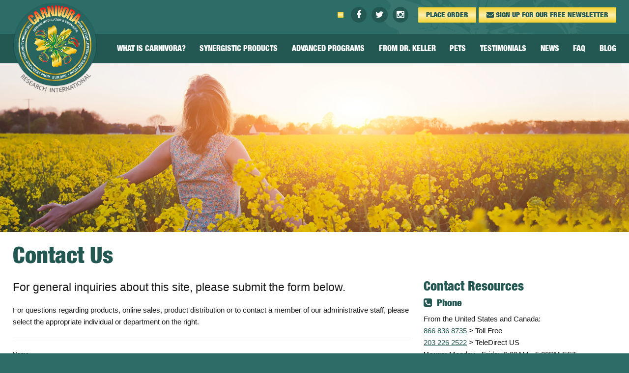

--- FILE ---
content_type: text/html; charset=UTF-8
request_url: https://www.carnivora.com/contact-us
body_size: 5808
content:
<!DOCTYPE html>
<html class="no-js" lang="en">

<head>



<meta charset="UTF-8"/>

<meta http-equiv="X-UA-Compatible" content="IE=edge"/>
<meta name="viewport" content="width=device-width, initial-scale=1, maximum-scale=2"/>

<link rel="shortcut icon" href="/assets/564a07ff/images/favicon.ico"/>
<link rel="icon" sizes="32x32" href="/assets/564a07ff/images/favicon_32.png"/>
<link rel="apple-touch-icon-precomposed" href="/assets/564a07ff/images/favicon_152.png"/>
<meta name="msapplication-TileColor" content="#FFFFFF"/>
<meta name="msapplication-TileImage" content="/assets/564a07ff/images/favicon_144.png"/>

<meta name="csrf-param" content="_csrf">
<meta name="csrf-token" content="iWV3pGie8qTvwT_nDoqY5ipznpZbIE9emf2rD9bWEhTQMDDuLbO90NyTSas589OLGAD2oQxNKg2hh9prmPsiJw==">

<title>Contact Us | Carnivora Research International</title>

<meta property="og:title" content="Contact Us | Carnivora Research International">
<meta name="description" content="For general inquiries or questions please fill out out contact us form. ">
<meta property="og:description" content="For general inquiries or questions please fill out out contact us form. ">
<meta property="og:type" content="page">
<meta property="og:image" content="https://images.bubbleup.com/width1024/carnivora/pages/meta/1/1/page_banner_j_1490030622.jpg">
<meta property="og:url" content="https://www.carnivora.com/contact-us">
<meta property="og:image" content="https://busites_www.s3.amazonaws.com/carnivora/images/og_image.jpg">
<link href="/assets/564a07ff/stylesheets/bootstrap.css" rel="stylesheet">
<link href="/assets/564a07ff/stylesheets/custom.css" rel="stylesheet">
<link href="//cdnjs.cloudflare.com/ajax/libs/font-awesome/4.5.0/css/font-awesome.min.css" rel="stylesheet">
<link href="https://api.bubbleup.net/connect_mail/js/tools/validation/email-validator-default.css" rel="stylesheet">
<link href="/assets/67f702f5/animate.css/animate.min.css" rel="stylesheet">
<link href="/assets/67f702f5/widget.css" rel="stylesheet">
<link href="/assets/7b15aedc/awesome-bootstrap-checkbox.css" rel="stylesheet">
<link href="/assets/8663a861/css/dropdown-x.min.css" rel="stylesheet">
<script src="/assets/b9e4eb57/javascripts/renderRecaptcha.js" defer></script>
<script src="//cdnjs.cloudflare.com/ajax/libs/angular.js/1.6.10/angular.min.js"></script>
<script>    if (window.jQuery === undefined) {
        window.jQueryReadyHandlers = [];

        window.$ = window.jQuery = function (callback) {
            window.jQueryReadyHandlers.push(callback);

            return new Proxy(this,{
                get: function (func, name) {
                    // if property or method exists, return it
                    if( name in this ) {
                        return this[name];
                    }
                    // if it doesn't exists handle non-existing name however you choose
                    return function (args) {
                        //console.log(name, args);
                    }
                }
            });
        };

        window.$.ready = window.$;
    }
</script>


</head>

<body ng-app="app">

      <script src="https://mydatascript.bubbleup.com/mydata-non-eu.min.js"></script>


    <!-- Google Tag Manager -->
    <noscript>
        <iframe src="about:blank" mydata-src="//www.googletagmanager.com/ns.html?id=GTM-M5TD9ZP"
                height="0" width="0" style="display:none;visibility:hidden"></iframe>
    </noscript>
    <script>
        if (window.statisticsCookieConsentGiven) {
            initGtm();
        }

        window.addEventListener('acceptStatisticsCookies', function () {
            mydata.prepareHtml();
            initGtm();
        });

        function initGtm() {
            window.dataLayer = window.dataLayer || [];
            window.dataLayer.push({'event': 'statisticsCookieConsentGivenEvent'});

            (function (w, d, s, l, i) {
                w[l] = w[l] || [];
                w[l].push({
                    'gtm.start'                    :
                        new Date().getTime(), event: 'gtm.js'
                });
                var f                          = d.getElementsByTagName(s)[0],
                    j = d.createElement(s), dl = l != 'dataLayer' ? '&l=' + l : '';
                j.async                        = true;
                j.src                          =
                    '//www.googletagmanager.com/gtm.js?id=' + i + dl;
                f.parentNode.insertBefore(j, f);
            })(window, document, 'script', 'dataLayer', 'GTM-M5TD9ZP');
        }
        </script>
    <!-- End Google Tag Manager -->

  <script src="/assets/8fe9b0bd/angular_app_init.js"></script>
<script>var rcCallbackContactForm20Captcha = function(response){jQuery('input[id="recaptcha-ContactForm2[0][captcha]"]').val(response);};
var rcExpCallbackContactForm20Captcha = function(){jQuery('input[id="recaptcha-ContactForm2[0][captcha]"]').val('');};</script>      
  <div id="wrapper">

    <div id="page">
          
      

<header id="page-header" role="banner">
  <div class="container">

    <div id="logo"><a href="/"><img src="/assets/564a07ff/images/logo-carnivora.png" width="343" height="362" alt="Carnivora Research Inc., International"></a></div>
    


    <a href="#toggle-navigation" class="nav-toggle">
      <span><span class="hidden">Toggle Navigation</span></span>
    </a>

    <div id="nav-group">

      <nav id="navigation" role="navigation">

          <div>
    
<ul id="w6" class="nav"><li class="nav-item dropdown"><a class="dropdown-toggle" href="/about" aria-haspopup="true" data-toggle="dropdown"><span>What Is Carnivora&#63;</span> <span class="caret"></span></a><ul id="w7" class="dropdown-menu"><li><a href="/about" tabindex="-1"><span>About</span></a></li>
<li><a href="/benefits" tabindex="-1"><span>Benefits</span></a></li>
<li><a href="/science" tabindex="-1"><span>The Science</span></a></li></ul></li>
<li class="nav-item  "><a href="/products"><span><span class="hidden-md hidden-lg">Synergistic&nbsp;</span> Products</span></a></li>
<li class="nav-item  "><a href="/programs"><span><span class="hidden-md hidden-lg">Advanced&nbsp;</span> Programs</span></a></li>
<li class="nav-item  "><a href="/dr-keller"><span><span class="hidden-md hidden-lg">From&nbsp;</span> Dr. Keller</span></a></li>
<li class="nav-item dropdown"><a class="dropdown-toggle" href="/pets" aria-haspopup="true" data-toggle="dropdown"><span><span class="hidden-md hidden-lg"></span> Pets</span> <span class="caret"></span></a><ul id="w8" class="dropdown-menu"><li><a href="/pets" tabindex="-1"><span>Pet FAQ</span></a></li>
<li><a href="/pet-videos-testimonials" tabindex="-1"><span>Pet Videos & Testimonials</span></a></li>
<li><a href="/pet-dosage" tabindex="-1"><span>Pet Dosage</span></a></li></ul></li>
<li class="nav-item  "><a href="/testimonials"><span>Testimonials</span></a></li>
<li class="nav-item  "><a href="/news"><span>News</span></a></li>
<li class="nav-item  "><a href="/faq"><span>FAQ</span></a></li>
<li class="nav-item  "><a href="/blog"><span>Blog</span></a></li></ul>
</div>
      </nav>

      <div id="utility">

        <div class="page-header-buttons">
          <div>
<ul id="w10" class="nav newsletter"><li class="nav-item order "><a class="btn btn-primary nav-link" href="https://store.carnivora.com"><span><span class="hidden-xs">Place </span>Order</span></span></a></li>
<li class="nav-item  "><a class="btn btn-primary nav-link" href="https://visitor.r20.constantcontact.com/manage/optin?v=001jarSHX2McaQBQW1s8Eziy3GBl2Y6_XBE" target="_blank"><span><i class="fa fa-envelope"></i> <span class="hidden-xs hidden-sm">Sign Up For Our Free </span>Newsletter</span></span></a></li></ul></div>        </div>
           
        <div id="google_translate_element" class="btn btn-primary">
</div>
<script type="text/javascript">function googleTranslateElementInit() {
  new google.translate.TranslateElement({pageLanguage: 'en', includedLanguages: 'en,fr,es,zh-CN,de,hi,it,ja,ko,ru,ar', layout: google.translate.TranslateElement.InlineLayout.SIMPLE, autoDisplay: false}, 'google_translate_element');
}
</script>
<script type="text/javascript" src="//translate.google.com/translate_a/element.js?cb=googleTranslateElementInit"></script>        <div>
<ul id="w12" class="nav socials"><li class="nav-item  "><a href="https://www.facebook.com/carnivoraintl" target="_blank"><i class="fa fa-facebook" aria-hidden="true"></i><span>Facebook</span></a></li>
<li class="nav-item  "><a href="https://twitter.com/carnivoraintl" target="_blank"><i class="fa fa-twitter" aria-hidden="true"></i><span>Twitter</span></a></li>
<li class="nav-item  "><a href="https://www.instagram.com/carnivoraintl" target="_blank"><i class="fa fa-instagram" aria-hidden="true"></i><span>Instagram</span></a></li></ul></div>
      </div>

    </div>

  </div>
</header>




      <main id="main" role="main">

        <section class="content banner">
          <img src="https://s3.amazonaws.com/busites_www/carnivora/pages/meta/1/1/page_banner_j_1490030622.jpg" alt="Contact Us | Carnivora Research International">
        </section>

        <section class="content">
          <div class="container">

            <header class="page-header">
<h1>
Contact Us
</h1></header>
<div class="row layout">
	<div class="col-md-8 col-main">
		<p class="lead">For general inquiries about this site, please submit the form below.
		</p>
		<p>For questions regarding products, online sales, product distribution or to contact a member of our administrative staff, please select the appropriate individual or department on the right.
		</p>
		<hr>
		<div><div class=" widget-div"><div ng-controller="ContactForm2">
<form role="form" id="form_ContactForm2" method="post" action="//www.carnivora.com/formdata-contact">
    <input type="hidden" name="formPath" value="ContactForm2">
    <input type="hidden" name="redirectTo" value="/contact-confirmation">
    <input type="hidden" name="resultPageDisplay" value="redirect">

    
    
        <div id="message_ContactForm2[0][form_error_field]" name="validation_error" class="alert-danger form-error" style="display:none">    </div>

    <script type="text/javascript">
    app.controller('ContactForm2', function ($scope) { 
});    </script>

<div >    <div class="form-group" data-field-path="1034" >    <label for="ContactForm2_username">Name</label>        <input type="text" id="ContactForm2_username" class="form-control" name="ContactForm2[0][username]" value="" ng-model="ContactForm2_username" ng-init="ContactForm2_username=&quot;&quot;" placeholder="Please enter your name" onblur="validate(this)" regexId="ContactForm20username">    <div id="message_ContactForm2[0][username]" name="validation_error" class="alert alert-danger" style="display:none">    </div></div><div class="form-group" data-field-path="1035" >    <label for="ContactForm2_email">Your Email</label>        <input type="text" id="ContactForm2_email" class="form-control" name="ContactForm2[0][email]" value="" ng-model="ContactForm2_email" ng-init="ContactForm2_email=&quot;&quot;" placeholder="Please enter your e-mail" onblur="validate(this)" regexId="ContactForm20email">    <div id="message_ContactForm2[0][email]" name="validation_error" class="alert alert-danger" style="display:none">    </div></div><div class="form-group" data-field-path="1036" >    <label for="ContactForm2_message">Message</label>        <textarea id="ContactForm2_message" class="form-control" name="ContactForm2[0][message]" rows="2" ng-model="ContactForm2_message" ng-init="ContactForm2_message=&quot;&quot;" placeholder="Please enter your question" onblur="validate(this)" regexId="ContactForm20message"></textarea>    <div id="message_ContactForm2[0][message]" name="validation_error" class="alert alert-danger" style="display:none">    </div></div><div class="form-group" data-field-path="1037" >    <input type="hidden" id="recaptcha-ContactForm2[0][captcha]" name="ContactForm2[0][captcha]"><div class="g-recaptcha" data-sitekey="6Lc6IBgUAAAAADRESFLtISF6zkE0NSxlVwc0C3Mp" data-callback="rcCallbackContactForm20Captcha" data-expired-callback="rcExpCallbackContactForm20Captcha" data-theme="light" data-size="normal"></div>    <div id="message_ContactForm2[0][captcha]" name="validation_error" class="alert alert-danger" style="display:none"></div></div></div>
<script type="text/javascript">

    
    var $branchIds = [];
    
    
    app.controller('ContactForm2', function ($scope) { 

});
</script>


<div class="row form-actions"><div class="col-xs-4"><button type="submit" name=actionButton class="btn btn-primary" ><i></i> Submit</button></div><div class="col-xs-4 text-center"></div><div class="col-xs-4 text-right"></div></div>    <input type="hidden" name="_csrf" value="iWV3pGie8qTvwT_nDoqY5ipznpZbIE9emf2rD9bWEhTQMDDuLbO90NyTSas589OLGAD2oQxNKg2hh9prmPsiJw==" />
    </form>
    </div>  </div>
		</div>
	</div>
	<div class="col-md-4 col-side">
		<h3>Contact Resources</h3>
		<h4><em class="fa fa-phone-square"></em> &nbsp;Phone</h4>
		<p>From the United States and Canada:<br>
			<a href="tel:8668368735">866 836 8735</a> &gt; Toll Free <br>
			<a href="tel:2032262522">203 226 2522</a> &gt; TeleDirect US<br>
            <strong>Hours:</strong> Monday - Friday 9:00AM - 5:00PM EST
		</p>
		<h4><em class="fa fa-phone-square"></em> &nbsp;Phone</h4>
		<p>From outside the United States and Canada:<br>
			<a href="tel:001 2032262522">001 203 226 2522</a><br>
            <strong>Hours:</strong> Monday - Friday 9:00AM - 5:00PM EST
		</p>
		<hr>
		<h4>Owner&nbsp;</h4>
		<p>Richard Ostrow<br>
			
		</p>
		<h4>Founder<br></h4>
		<p>The late Dr. Helmut Keller
		</p>
		<h4>President & CEO <br></h4>
		<p>Deborah Alao<br>
			<a href="/cdn-cgi/l/email-protection#701415121f021118301311021e19061f02115e131f1d"><span class="__cf_email__" data-cfemail="781c1d1a170a1910381b190a16110e170a19561b1715">[email&#160;protected]</span></a>
		</p><h4>Vice President /&nbsp;Information Specialist&nbsp;</h4><p>Suzanne Maksel<br><a href="/cdn-cgi/l/email-protection#c2abaca4ad82a1a3b0acabb4adb0a3eca1adaf"><span class="__cf_email__" data-cfemail="573e39313817343625393e213825367934383a">[email&#160;protected]</span></a></p>
		<h4>General Manager / Special Projects Coordinator / Senior Information Specialist</h4>
		<p>William Rudolph<br>
			<a href="/cdn-cgi/l/email-protection#0a63646c654a696b7864637c65786b24696567"><span class="__cf_email__" data-cfemail="90f9fef6ffd0f3f1e2fef9e6ffe2f1bef3fffd">[email&#160;protected]</span></a>
		</p>
		<h4>Information Specialist / Internet Technology </h4>
		<p>Angela Blakely<br>
			<a href="/cdn-cgi/l/email-protection#f990979f96b99a988b97908f968b98d79a9694"><span class="__cf_email__" data-cfemail="fb92959d94bb989a8995928d94899ad5989496">[email&#160;protected]</span></a>
		</p><h4>Administrative Assistant<br></h4><p>Laurie Hughes<br>
			<a href="/cdn-cgi/l/email-protection#bdd4d3dbd2fddedccfd3d4cbd2cfdc93ded2d0"><span class="__cf_email__" data-cfemail="9ff6f1f9f0dffcfeedf1f6e9f0edfeb1fcf0f2">[email&#160;protected]</span></a>
		</p>
		<h4><br></h4>
		<h4><br></h4>
	</div>
</div>            
          </div>
        </section>

      </main>

    </div>

    
<footer id="page-footer" role="contentinfo">
  <div class="container">

    <div id="copyright">

      <p>Copyright &copy; Carnivora Research&nbsp;International. All Rights Reserved.
</p>
      <div>
<ul id="w14" class="nav"><li class="nav-item  "><a href="/privacy"><span>Privacy</span></a></li>
<li class="nav-item  "><a href="/terms-and-conditions"><span>Terms & Conditions</span></a></li>
<li class="nav-item  "><a href="/return-policy"><span>Return Policy</span></a></li>
<li class="nav-item  active"><a href="/contact-us"><span>Contact Us</span></a></li></ul></div>
    </div>
                    
    <div id="credits">

      <a href="https://www.bbb.org/connecticut/business-reviews/health-and-wellness/carnivora-research-international-in-weston-ct-30000431#sealclick" id="bbb" target="_blank"><img src="/assets/564a07ff/images/logo-bbb-accredited-business.png" width="150" alt="BBB Accredited Business"></a>
      
       <a href="https://www.aspca.org" id="ASPCA" target="_blank"><img src="/assets/564a07ff/images/aspca-logo.png" width="120" alt="ASPCA"></a>
       
        <a href="http://www.feedthechildren.org" id="feed" target="_blank"><img src="/assets/564a07ff/images/feed-the-children-logo.png" width="120" alt="feed"></a>

      <a href="http://www.bubbleup.net" id="core" target="_blank"><img src="/assets/564a07ff/images/core.svg" alt="Empowered by BubbleUp&reg;"></a>
    </div>

    <div id="legal">
    <p>The following are trademarks or service marks of Carnivora Research International (CRI) and its affiliated entities and may be used only with permission of CRI or its relevant affiliates, and the names, nicknames, logos, designs, color combinations, and phrases designating the products and services provided by CRI and entities, and their respective affiliates, events and exhibitions. Violators will be prosecuted to the fullest extent of the law.</p>    </div>
        
  </div>
</footer>
  </div>

  <script data-cfasync="false" src="/cdn-cgi/scripts/5c5dd728/cloudflare-static/email-decode.min.js"></script><script src="//cdnjs.cloudflare.com/ajax/libs/jquery/2.1.4/jquery.min.js"></script>
<script src="/assets/a12823f6/yii.js"></script>
<script src="//maxcdn.bootstrapcdn.com/bootstrap/3.3.5/js/bootstrap.min.js"></script>
<script src="//cdnjs.cloudflare.com/ajax/libs/modernizr/2.8.3/modernizr.min.js"></script>
<script src="//cdnjs.cloudflare.com/ajax/libs/lazysizes/1.5.0/lazysizes.min.js"></script>
<script src="/assets/564a07ff/javascripts/theme.js"></script>
<script src="/assets/b9e4eb57/javascripts/connect.js"></script>
<script src="/assets/67f702f5/form_actions.js"></script>
<script src="https://api.bubbleup.net/connect_mail/js/tools/validation/email-validator.js"></script>
<script src="/assets/67f702f5/noty/jquery.noty.packaged.min.js"></script>
<script src="//www.google.com/recaptcha/api.js?onload=recaptchaLoaded&amp;render=explicit&amp;hl=en" defer></script>
<script src="//cdnjs.cloudflare.com/ajax/libs/angular.js/1.6.10/angular-route.min.js"></script>
<script src="//cdnjs.cloudflare.com/ajax/libs/angular.js/1.6.10/angular-animate.min.js"></script>
<script src="/assets/7b15aedc/form-operations.js"></script>
<script src="/assets/8663a861/js/dropdown-x.min.js"></script>
<script>jQuery(function ($) {
$(document).ready(function() { setItemNumbers(); setItemListeners(); });
window.yii.widgets && window.yii.widgets.NavItems && window.yii.widgets.NavItems.initWidget("nav_w5");
window.yii.widgets && window.yii.widgets.NavItems && window.yii.widgets.NavItems.initWidget("nav_w9");
window.yii.widgets && window.yii.widgets.NavItems && window.yii.widgets.NavItems.initWidget("nav_w11");
window.yii.widgets && window.yii.widgets.NavItems && window.yii.widgets.NavItems.initWidget("nav_w13");
(function(){
                if(ConnectApp){
                    ConnectApp.YII_DEBUG = false; 
                }
            }());
});</script>
<script>jQuery(window).on('load', function () {
$("[id=form_ContactForm2]").submit(function(event) { 
            var formErrorInputName = "ContactForm2\\[0\\]\\[form_error_field\\]";
            $('#message_'+formErrorInputName).hide();$("#form_ContactForm2 :input").each(function () {
                validate(this);
            });
            if ($("[name='validation_error']").is(":visible")) {
                event.preventDefault();
                if (!window.requestInProgress_ContactForm2) {
                      unlockSubmitButtons("ContactForm2");
                }
            } else {
                lockSubmitButtons("ContactForm2");
            }
        });
if(window.jQueryReadyHandlers) { $.each(window.jQueryReadyHandlers, function(index,func){  $(func)  }); }
});</script>
  
</body>
</html>


--- FILE ---
content_type: text/html; charset=utf-8
request_url: https://www.google.com/recaptcha/api2/anchor?ar=1&k=6Lc6IBgUAAAAADRESFLtISF6zkE0NSxlVwc0C3Mp&co=aHR0cHM6Ly93d3cuY2Fybml2b3JhLmNvbTo0NDM.&hl=en&v=PoyoqOPhxBO7pBk68S4YbpHZ&theme=light&size=normal&anchor-ms=20000&execute-ms=30000&cb=metgvcnro0m
body_size: 49589
content:
<!DOCTYPE HTML><html dir="ltr" lang="en"><head><meta http-equiv="Content-Type" content="text/html; charset=UTF-8">
<meta http-equiv="X-UA-Compatible" content="IE=edge">
<title>reCAPTCHA</title>
<style type="text/css">
/* cyrillic-ext */
@font-face {
  font-family: 'Roboto';
  font-style: normal;
  font-weight: 400;
  font-stretch: 100%;
  src: url(//fonts.gstatic.com/s/roboto/v48/KFO7CnqEu92Fr1ME7kSn66aGLdTylUAMa3GUBHMdazTgWw.woff2) format('woff2');
  unicode-range: U+0460-052F, U+1C80-1C8A, U+20B4, U+2DE0-2DFF, U+A640-A69F, U+FE2E-FE2F;
}
/* cyrillic */
@font-face {
  font-family: 'Roboto';
  font-style: normal;
  font-weight: 400;
  font-stretch: 100%;
  src: url(//fonts.gstatic.com/s/roboto/v48/KFO7CnqEu92Fr1ME7kSn66aGLdTylUAMa3iUBHMdazTgWw.woff2) format('woff2');
  unicode-range: U+0301, U+0400-045F, U+0490-0491, U+04B0-04B1, U+2116;
}
/* greek-ext */
@font-face {
  font-family: 'Roboto';
  font-style: normal;
  font-weight: 400;
  font-stretch: 100%;
  src: url(//fonts.gstatic.com/s/roboto/v48/KFO7CnqEu92Fr1ME7kSn66aGLdTylUAMa3CUBHMdazTgWw.woff2) format('woff2');
  unicode-range: U+1F00-1FFF;
}
/* greek */
@font-face {
  font-family: 'Roboto';
  font-style: normal;
  font-weight: 400;
  font-stretch: 100%;
  src: url(//fonts.gstatic.com/s/roboto/v48/KFO7CnqEu92Fr1ME7kSn66aGLdTylUAMa3-UBHMdazTgWw.woff2) format('woff2');
  unicode-range: U+0370-0377, U+037A-037F, U+0384-038A, U+038C, U+038E-03A1, U+03A3-03FF;
}
/* math */
@font-face {
  font-family: 'Roboto';
  font-style: normal;
  font-weight: 400;
  font-stretch: 100%;
  src: url(//fonts.gstatic.com/s/roboto/v48/KFO7CnqEu92Fr1ME7kSn66aGLdTylUAMawCUBHMdazTgWw.woff2) format('woff2');
  unicode-range: U+0302-0303, U+0305, U+0307-0308, U+0310, U+0312, U+0315, U+031A, U+0326-0327, U+032C, U+032F-0330, U+0332-0333, U+0338, U+033A, U+0346, U+034D, U+0391-03A1, U+03A3-03A9, U+03B1-03C9, U+03D1, U+03D5-03D6, U+03F0-03F1, U+03F4-03F5, U+2016-2017, U+2034-2038, U+203C, U+2040, U+2043, U+2047, U+2050, U+2057, U+205F, U+2070-2071, U+2074-208E, U+2090-209C, U+20D0-20DC, U+20E1, U+20E5-20EF, U+2100-2112, U+2114-2115, U+2117-2121, U+2123-214F, U+2190, U+2192, U+2194-21AE, U+21B0-21E5, U+21F1-21F2, U+21F4-2211, U+2213-2214, U+2216-22FF, U+2308-230B, U+2310, U+2319, U+231C-2321, U+2336-237A, U+237C, U+2395, U+239B-23B7, U+23D0, U+23DC-23E1, U+2474-2475, U+25AF, U+25B3, U+25B7, U+25BD, U+25C1, U+25CA, U+25CC, U+25FB, U+266D-266F, U+27C0-27FF, U+2900-2AFF, U+2B0E-2B11, U+2B30-2B4C, U+2BFE, U+3030, U+FF5B, U+FF5D, U+1D400-1D7FF, U+1EE00-1EEFF;
}
/* symbols */
@font-face {
  font-family: 'Roboto';
  font-style: normal;
  font-weight: 400;
  font-stretch: 100%;
  src: url(//fonts.gstatic.com/s/roboto/v48/KFO7CnqEu92Fr1ME7kSn66aGLdTylUAMaxKUBHMdazTgWw.woff2) format('woff2');
  unicode-range: U+0001-000C, U+000E-001F, U+007F-009F, U+20DD-20E0, U+20E2-20E4, U+2150-218F, U+2190, U+2192, U+2194-2199, U+21AF, U+21E6-21F0, U+21F3, U+2218-2219, U+2299, U+22C4-22C6, U+2300-243F, U+2440-244A, U+2460-24FF, U+25A0-27BF, U+2800-28FF, U+2921-2922, U+2981, U+29BF, U+29EB, U+2B00-2BFF, U+4DC0-4DFF, U+FFF9-FFFB, U+10140-1018E, U+10190-1019C, U+101A0, U+101D0-101FD, U+102E0-102FB, U+10E60-10E7E, U+1D2C0-1D2D3, U+1D2E0-1D37F, U+1F000-1F0FF, U+1F100-1F1AD, U+1F1E6-1F1FF, U+1F30D-1F30F, U+1F315, U+1F31C, U+1F31E, U+1F320-1F32C, U+1F336, U+1F378, U+1F37D, U+1F382, U+1F393-1F39F, U+1F3A7-1F3A8, U+1F3AC-1F3AF, U+1F3C2, U+1F3C4-1F3C6, U+1F3CA-1F3CE, U+1F3D4-1F3E0, U+1F3ED, U+1F3F1-1F3F3, U+1F3F5-1F3F7, U+1F408, U+1F415, U+1F41F, U+1F426, U+1F43F, U+1F441-1F442, U+1F444, U+1F446-1F449, U+1F44C-1F44E, U+1F453, U+1F46A, U+1F47D, U+1F4A3, U+1F4B0, U+1F4B3, U+1F4B9, U+1F4BB, U+1F4BF, U+1F4C8-1F4CB, U+1F4D6, U+1F4DA, U+1F4DF, U+1F4E3-1F4E6, U+1F4EA-1F4ED, U+1F4F7, U+1F4F9-1F4FB, U+1F4FD-1F4FE, U+1F503, U+1F507-1F50B, U+1F50D, U+1F512-1F513, U+1F53E-1F54A, U+1F54F-1F5FA, U+1F610, U+1F650-1F67F, U+1F687, U+1F68D, U+1F691, U+1F694, U+1F698, U+1F6AD, U+1F6B2, U+1F6B9-1F6BA, U+1F6BC, U+1F6C6-1F6CF, U+1F6D3-1F6D7, U+1F6E0-1F6EA, U+1F6F0-1F6F3, U+1F6F7-1F6FC, U+1F700-1F7FF, U+1F800-1F80B, U+1F810-1F847, U+1F850-1F859, U+1F860-1F887, U+1F890-1F8AD, U+1F8B0-1F8BB, U+1F8C0-1F8C1, U+1F900-1F90B, U+1F93B, U+1F946, U+1F984, U+1F996, U+1F9E9, U+1FA00-1FA6F, U+1FA70-1FA7C, U+1FA80-1FA89, U+1FA8F-1FAC6, U+1FACE-1FADC, U+1FADF-1FAE9, U+1FAF0-1FAF8, U+1FB00-1FBFF;
}
/* vietnamese */
@font-face {
  font-family: 'Roboto';
  font-style: normal;
  font-weight: 400;
  font-stretch: 100%;
  src: url(//fonts.gstatic.com/s/roboto/v48/KFO7CnqEu92Fr1ME7kSn66aGLdTylUAMa3OUBHMdazTgWw.woff2) format('woff2');
  unicode-range: U+0102-0103, U+0110-0111, U+0128-0129, U+0168-0169, U+01A0-01A1, U+01AF-01B0, U+0300-0301, U+0303-0304, U+0308-0309, U+0323, U+0329, U+1EA0-1EF9, U+20AB;
}
/* latin-ext */
@font-face {
  font-family: 'Roboto';
  font-style: normal;
  font-weight: 400;
  font-stretch: 100%;
  src: url(//fonts.gstatic.com/s/roboto/v48/KFO7CnqEu92Fr1ME7kSn66aGLdTylUAMa3KUBHMdazTgWw.woff2) format('woff2');
  unicode-range: U+0100-02BA, U+02BD-02C5, U+02C7-02CC, U+02CE-02D7, U+02DD-02FF, U+0304, U+0308, U+0329, U+1D00-1DBF, U+1E00-1E9F, U+1EF2-1EFF, U+2020, U+20A0-20AB, U+20AD-20C0, U+2113, U+2C60-2C7F, U+A720-A7FF;
}
/* latin */
@font-face {
  font-family: 'Roboto';
  font-style: normal;
  font-weight: 400;
  font-stretch: 100%;
  src: url(//fonts.gstatic.com/s/roboto/v48/KFO7CnqEu92Fr1ME7kSn66aGLdTylUAMa3yUBHMdazQ.woff2) format('woff2');
  unicode-range: U+0000-00FF, U+0131, U+0152-0153, U+02BB-02BC, U+02C6, U+02DA, U+02DC, U+0304, U+0308, U+0329, U+2000-206F, U+20AC, U+2122, U+2191, U+2193, U+2212, U+2215, U+FEFF, U+FFFD;
}
/* cyrillic-ext */
@font-face {
  font-family: 'Roboto';
  font-style: normal;
  font-weight: 500;
  font-stretch: 100%;
  src: url(//fonts.gstatic.com/s/roboto/v48/KFO7CnqEu92Fr1ME7kSn66aGLdTylUAMa3GUBHMdazTgWw.woff2) format('woff2');
  unicode-range: U+0460-052F, U+1C80-1C8A, U+20B4, U+2DE0-2DFF, U+A640-A69F, U+FE2E-FE2F;
}
/* cyrillic */
@font-face {
  font-family: 'Roboto';
  font-style: normal;
  font-weight: 500;
  font-stretch: 100%;
  src: url(//fonts.gstatic.com/s/roboto/v48/KFO7CnqEu92Fr1ME7kSn66aGLdTylUAMa3iUBHMdazTgWw.woff2) format('woff2');
  unicode-range: U+0301, U+0400-045F, U+0490-0491, U+04B0-04B1, U+2116;
}
/* greek-ext */
@font-face {
  font-family: 'Roboto';
  font-style: normal;
  font-weight: 500;
  font-stretch: 100%;
  src: url(//fonts.gstatic.com/s/roboto/v48/KFO7CnqEu92Fr1ME7kSn66aGLdTylUAMa3CUBHMdazTgWw.woff2) format('woff2');
  unicode-range: U+1F00-1FFF;
}
/* greek */
@font-face {
  font-family: 'Roboto';
  font-style: normal;
  font-weight: 500;
  font-stretch: 100%;
  src: url(//fonts.gstatic.com/s/roboto/v48/KFO7CnqEu92Fr1ME7kSn66aGLdTylUAMa3-UBHMdazTgWw.woff2) format('woff2');
  unicode-range: U+0370-0377, U+037A-037F, U+0384-038A, U+038C, U+038E-03A1, U+03A3-03FF;
}
/* math */
@font-face {
  font-family: 'Roboto';
  font-style: normal;
  font-weight: 500;
  font-stretch: 100%;
  src: url(//fonts.gstatic.com/s/roboto/v48/KFO7CnqEu92Fr1ME7kSn66aGLdTylUAMawCUBHMdazTgWw.woff2) format('woff2');
  unicode-range: U+0302-0303, U+0305, U+0307-0308, U+0310, U+0312, U+0315, U+031A, U+0326-0327, U+032C, U+032F-0330, U+0332-0333, U+0338, U+033A, U+0346, U+034D, U+0391-03A1, U+03A3-03A9, U+03B1-03C9, U+03D1, U+03D5-03D6, U+03F0-03F1, U+03F4-03F5, U+2016-2017, U+2034-2038, U+203C, U+2040, U+2043, U+2047, U+2050, U+2057, U+205F, U+2070-2071, U+2074-208E, U+2090-209C, U+20D0-20DC, U+20E1, U+20E5-20EF, U+2100-2112, U+2114-2115, U+2117-2121, U+2123-214F, U+2190, U+2192, U+2194-21AE, U+21B0-21E5, U+21F1-21F2, U+21F4-2211, U+2213-2214, U+2216-22FF, U+2308-230B, U+2310, U+2319, U+231C-2321, U+2336-237A, U+237C, U+2395, U+239B-23B7, U+23D0, U+23DC-23E1, U+2474-2475, U+25AF, U+25B3, U+25B7, U+25BD, U+25C1, U+25CA, U+25CC, U+25FB, U+266D-266F, U+27C0-27FF, U+2900-2AFF, U+2B0E-2B11, U+2B30-2B4C, U+2BFE, U+3030, U+FF5B, U+FF5D, U+1D400-1D7FF, U+1EE00-1EEFF;
}
/* symbols */
@font-face {
  font-family: 'Roboto';
  font-style: normal;
  font-weight: 500;
  font-stretch: 100%;
  src: url(//fonts.gstatic.com/s/roboto/v48/KFO7CnqEu92Fr1ME7kSn66aGLdTylUAMaxKUBHMdazTgWw.woff2) format('woff2');
  unicode-range: U+0001-000C, U+000E-001F, U+007F-009F, U+20DD-20E0, U+20E2-20E4, U+2150-218F, U+2190, U+2192, U+2194-2199, U+21AF, U+21E6-21F0, U+21F3, U+2218-2219, U+2299, U+22C4-22C6, U+2300-243F, U+2440-244A, U+2460-24FF, U+25A0-27BF, U+2800-28FF, U+2921-2922, U+2981, U+29BF, U+29EB, U+2B00-2BFF, U+4DC0-4DFF, U+FFF9-FFFB, U+10140-1018E, U+10190-1019C, U+101A0, U+101D0-101FD, U+102E0-102FB, U+10E60-10E7E, U+1D2C0-1D2D3, U+1D2E0-1D37F, U+1F000-1F0FF, U+1F100-1F1AD, U+1F1E6-1F1FF, U+1F30D-1F30F, U+1F315, U+1F31C, U+1F31E, U+1F320-1F32C, U+1F336, U+1F378, U+1F37D, U+1F382, U+1F393-1F39F, U+1F3A7-1F3A8, U+1F3AC-1F3AF, U+1F3C2, U+1F3C4-1F3C6, U+1F3CA-1F3CE, U+1F3D4-1F3E0, U+1F3ED, U+1F3F1-1F3F3, U+1F3F5-1F3F7, U+1F408, U+1F415, U+1F41F, U+1F426, U+1F43F, U+1F441-1F442, U+1F444, U+1F446-1F449, U+1F44C-1F44E, U+1F453, U+1F46A, U+1F47D, U+1F4A3, U+1F4B0, U+1F4B3, U+1F4B9, U+1F4BB, U+1F4BF, U+1F4C8-1F4CB, U+1F4D6, U+1F4DA, U+1F4DF, U+1F4E3-1F4E6, U+1F4EA-1F4ED, U+1F4F7, U+1F4F9-1F4FB, U+1F4FD-1F4FE, U+1F503, U+1F507-1F50B, U+1F50D, U+1F512-1F513, U+1F53E-1F54A, U+1F54F-1F5FA, U+1F610, U+1F650-1F67F, U+1F687, U+1F68D, U+1F691, U+1F694, U+1F698, U+1F6AD, U+1F6B2, U+1F6B9-1F6BA, U+1F6BC, U+1F6C6-1F6CF, U+1F6D3-1F6D7, U+1F6E0-1F6EA, U+1F6F0-1F6F3, U+1F6F7-1F6FC, U+1F700-1F7FF, U+1F800-1F80B, U+1F810-1F847, U+1F850-1F859, U+1F860-1F887, U+1F890-1F8AD, U+1F8B0-1F8BB, U+1F8C0-1F8C1, U+1F900-1F90B, U+1F93B, U+1F946, U+1F984, U+1F996, U+1F9E9, U+1FA00-1FA6F, U+1FA70-1FA7C, U+1FA80-1FA89, U+1FA8F-1FAC6, U+1FACE-1FADC, U+1FADF-1FAE9, U+1FAF0-1FAF8, U+1FB00-1FBFF;
}
/* vietnamese */
@font-face {
  font-family: 'Roboto';
  font-style: normal;
  font-weight: 500;
  font-stretch: 100%;
  src: url(//fonts.gstatic.com/s/roboto/v48/KFO7CnqEu92Fr1ME7kSn66aGLdTylUAMa3OUBHMdazTgWw.woff2) format('woff2');
  unicode-range: U+0102-0103, U+0110-0111, U+0128-0129, U+0168-0169, U+01A0-01A1, U+01AF-01B0, U+0300-0301, U+0303-0304, U+0308-0309, U+0323, U+0329, U+1EA0-1EF9, U+20AB;
}
/* latin-ext */
@font-face {
  font-family: 'Roboto';
  font-style: normal;
  font-weight: 500;
  font-stretch: 100%;
  src: url(//fonts.gstatic.com/s/roboto/v48/KFO7CnqEu92Fr1ME7kSn66aGLdTylUAMa3KUBHMdazTgWw.woff2) format('woff2');
  unicode-range: U+0100-02BA, U+02BD-02C5, U+02C7-02CC, U+02CE-02D7, U+02DD-02FF, U+0304, U+0308, U+0329, U+1D00-1DBF, U+1E00-1E9F, U+1EF2-1EFF, U+2020, U+20A0-20AB, U+20AD-20C0, U+2113, U+2C60-2C7F, U+A720-A7FF;
}
/* latin */
@font-face {
  font-family: 'Roboto';
  font-style: normal;
  font-weight: 500;
  font-stretch: 100%;
  src: url(//fonts.gstatic.com/s/roboto/v48/KFO7CnqEu92Fr1ME7kSn66aGLdTylUAMa3yUBHMdazQ.woff2) format('woff2');
  unicode-range: U+0000-00FF, U+0131, U+0152-0153, U+02BB-02BC, U+02C6, U+02DA, U+02DC, U+0304, U+0308, U+0329, U+2000-206F, U+20AC, U+2122, U+2191, U+2193, U+2212, U+2215, U+FEFF, U+FFFD;
}
/* cyrillic-ext */
@font-face {
  font-family: 'Roboto';
  font-style: normal;
  font-weight: 900;
  font-stretch: 100%;
  src: url(//fonts.gstatic.com/s/roboto/v48/KFO7CnqEu92Fr1ME7kSn66aGLdTylUAMa3GUBHMdazTgWw.woff2) format('woff2');
  unicode-range: U+0460-052F, U+1C80-1C8A, U+20B4, U+2DE0-2DFF, U+A640-A69F, U+FE2E-FE2F;
}
/* cyrillic */
@font-face {
  font-family: 'Roboto';
  font-style: normal;
  font-weight: 900;
  font-stretch: 100%;
  src: url(//fonts.gstatic.com/s/roboto/v48/KFO7CnqEu92Fr1ME7kSn66aGLdTylUAMa3iUBHMdazTgWw.woff2) format('woff2');
  unicode-range: U+0301, U+0400-045F, U+0490-0491, U+04B0-04B1, U+2116;
}
/* greek-ext */
@font-face {
  font-family: 'Roboto';
  font-style: normal;
  font-weight: 900;
  font-stretch: 100%;
  src: url(//fonts.gstatic.com/s/roboto/v48/KFO7CnqEu92Fr1ME7kSn66aGLdTylUAMa3CUBHMdazTgWw.woff2) format('woff2');
  unicode-range: U+1F00-1FFF;
}
/* greek */
@font-face {
  font-family: 'Roboto';
  font-style: normal;
  font-weight: 900;
  font-stretch: 100%;
  src: url(//fonts.gstatic.com/s/roboto/v48/KFO7CnqEu92Fr1ME7kSn66aGLdTylUAMa3-UBHMdazTgWw.woff2) format('woff2');
  unicode-range: U+0370-0377, U+037A-037F, U+0384-038A, U+038C, U+038E-03A1, U+03A3-03FF;
}
/* math */
@font-face {
  font-family: 'Roboto';
  font-style: normal;
  font-weight: 900;
  font-stretch: 100%;
  src: url(//fonts.gstatic.com/s/roboto/v48/KFO7CnqEu92Fr1ME7kSn66aGLdTylUAMawCUBHMdazTgWw.woff2) format('woff2');
  unicode-range: U+0302-0303, U+0305, U+0307-0308, U+0310, U+0312, U+0315, U+031A, U+0326-0327, U+032C, U+032F-0330, U+0332-0333, U+0338, U+033A, U+0346, U+034D, U+0391-03A1, U+03A3-03A9, U+03B1-03C9, U+03D1, U+03D5-03D6, U+03F0-03F1, U+03F4-03F5, U+2016-2017, U+2034-2038, U+203C, U+2040, U+2043, U+2047, U+2050, U+2057, U+205F, U+2070-2071, U+2074-208E, U+2090-209C, U+20D0-20DC, U+20E1, U+20E5-20EF, U+2100-2112, U+2114-2115, U+2117-2121, U+2123-214F, U+2190, U+2192, U+2194-21AE, U+21B0-21E5, U+21F1-21F2, U+21F4-2211, U+2213-2214, U+2216-22FF, U+2308-230B, U+2310, U+2319, U+231C-2321, U+2336-237A, U+237C, U+2395, U+239B-23B7, U+23D0, U+23DC-23E1, U+2474-2475, U+25AF, U+25B3, U+25B7, U+25BD, U+25C1, U+25CA, U+25CC, U+25FB, U+266D-266F, U+27C0-27FF, U+2900-2AFF, U+2B0E-2B11, U+2B30-2B4C, U+2BFE, U+3030, U+FF5B, U+FF5D, U+1D400-1D7FF, U+1EE00-1EEFF;
}
/* symbols */
@font-face {
  font-family: 'Roboto';
  font-style: normal;
  font-weight: 900;
  font-stretch: 100%;
  src: url(//fonts.gstatic.com/s/roboto/v48/KFO7CnqEu92Fr1ME7kSn66aGLdTylUAMaxKUBHMdazTgWw.woff2) format('woff2');
  unicode-range: U+0001-000C, U+000E-001F, U+007F-009F, U+20DD-20E0, U+20E2-20E4, U+2150-218F, U+2190, U+2192, U+2194-2199, U+21AF, U+21E6-21F0, U+21F3, U+2218-2219, U+2299, U+22C4-22C6, U+2300-243F, U+2440-244A, U+2460-24FF, U+25A0-27BF, U+2800-28FF, U+2921-2922, U+2981, U+29BF, U+29EB, U+2B00-2BFF, U+4DC0-4DFF, U+FFF9-FFFB, U+10140-1018E, U+10190-1019C, U+101A0, U+101D0-101FD, U+102E0-102FB, U+10E60-10E7E, U+1D2C0-1D2D3, U+1D2E0-1D37F, U+1F000-1F0FF, U+1F100-1F1AD, U+1F1E6-1F1FF, U+1F30D-1F30F, U+1F315, U+1F31C, U+1F31E, U+1F320-1F32C, U+1F336, U+1F378, U+1F37D, U+1F382, U+1F393-1F39F, U+1F3A7-1F3A8, U+1F3AC-1F3AF, U+1F3C2, U+1F3C4-1F3C6, U+1F3CA-1F3CE, U+1F3D4-1F3E0, U+1F3ED, U+1F3F1-1F3F3, U+1F3F5-1F3F7, U+1F408, U+1F415, U+1F41F, U+1F426, U+1F43F, U+1F441-1F442, U+1F444, U+1F446-1F449, U+1F44C-1F44E, U+1F453, U+1F46A, U+1F47D, U+1F4A3, U+1F4B0, U+1F4B3, U+1F4B9, U+1F4BB, U+1F4BF, U+1F4C8-1F4CB, U+1F4D6, U+1F4DA, U+1F4DF, U+1F4E3-1F4E6, U+1F4EA-1F4ED, U+1F4F7, U+1F4F9-1F4FB, U+1F4FD-1F4FE, U+1F503, U+1F507-1F50B, U+1F50D, U+1F512-1F513, U+1F53E-1F54A, U+1F54F-1F5FA, U+1F610, U+1F650-1F67F, U+1F687, U+1F68D, U+1F691, U+1F694, U+1F698, U+1F6AD, U+1F6B2, U+1F6B9-1F6BA, U+1F6BC, U+1F6C6-1F6CF, U+1F6D3-1F6D7, U+1F6E0-1F6EA, U+1F6F0-1F6F3, U+1F6F7-1F6FC, U+1F700-1F7FF, U+1F800-1F80B, U+1F810-1F847, U+1F850-1F859, U+1F860-1F887, U+1F890-1F8AD, U+1F8B0-1F8BB, U+1F8C0-1F8C1, U+1F900-1F90B, U+1F93B, U+1F946, U+1F984, U+1F996, U+1F9E9, U+1FA00-1FA6F, U+1FA70-1FA7C, U+1FA80-1FA89, U+1FA8F-1FAC6, U+1FACE-1FADC, U+1FADF-1FAE9, U+1FAF0-1FAF8, U+1FB00-1FBFF;
}
/* vietnamese */
@font-face {
  font-family: 'Roboto';
  font-style: normal;
  font-weight: 900;
  font-stretch: 100%;
  src: url(//fonts.gstatic.com/s/roboto/v48/KFO7CnqEu92Fr1ME7kSn66aGLdTylUAMa3OUBHMdazTgWw.woff2) format('woff2');
  unicode-range: U+0102-0103, U+0110-0111, U+0128-0129, U+0168-0169, U+01A0-01A1, U+01AF-01B0, U+0300-0301, U+0303-0304, U+0308-0309, U+0323, U+0329, U+1EA0-1EF9, U+20AB;
}
/* latin-ext */
@font-face {
  font-family: 'Roboto';
  font-style: normal;
  font-weight: 900;
  font-stretch: 100%;
  src: url(//fonts.gstatic.com/s/roboto/v48/KFO7CnqEu92Fr1ME7kSn66aGLdTylUAMa3KUBHMdazTgWw.woff2) format('woff2');
  unicode-range: U+0100-02BA, U+02BD-02C5, U+02C7-02CC, U+02CE-02D7, U+02DD-02FF, U+0304, U+0308, U+0329, U+1D00-1DBF, U+1E00-1E9F, U+1EF2-1EFF, U+2020, U+20A0-20AB, U+20AD-20C0, U+2113, U+2C60-2C7F, U+A720-A7FF;
}
/* latin */
@font-face {
  font-family: 'Roboto';
  font-style: normal;
  font-weight: 900;
  font-stretch: 100%;
  src: url(//fonts.gstatic.com/s/roboto/v48/KFO7CnqEu92Fr1ME7kSn66aGLdTylUAMa3yUBHMdazQ.woff2) format('woff2');
  unicode-range: U+0000-00FF, U+0131, U+0152-0153, U+02BB-02BC, U+02C6, U+02DA, U+02DC, U+0304, U+0308, U+0329, U+2000-206F, U+20AC, U+2122, U+2191, U+2193, U+2212, U+2215, U+FEFF, U+FFFD;
}

</style>
<link rel="stylesheet" type="text/css" href="https://www.gstatic.com/recaptcha/releases/PoyoqOPhxBO7pBk68S4YbpHZ/styles__ltr.css">
<script nonce="k0md-2fVwHFnITQk9v3v5Q" type="text/javascript">window['__recaptcha_api'] = 'https://www.google.com/recaptcha/api2/';</script>
<script type="text/javascript" src="https://www.gstatic.com/recaptcha/releases/PoyoqOPhxBO7pBk68S4YbpHZ/recaptcha__en.js" nonce="k0md-2fVwHFnITQk9v3v5Q">
      
    </script></head>
<body><div id="rc-anchor-alert" class="rc-anchor-alert"></div>
<input type="hidden" id="recaptcha-token" value="[base64]">
<script type="text/javascript" nonce="k0md-2fVwHFnITQk9v3v5Q">
      recaptcha.anchor.Main.init("[\x22ainput\x22,[\x22bgdata\x22,\x22\x22,\[base64]/[base64]/[base64]/KE4oMTI0LHYsdi5HKSxMWihsLHYpKTpOKDEyNCx2LGwpLFYpLHYpLFQpKSxGKDE3MSx2KX0scjc9ZnVuY3Rpb24obCl7cmV0dXJuIGx9LEM9ZnVuY3Rpb24obCxWLHYpe04odixsLFYpLFZbYWtdPTI3OTZ9LG49ZnVuY3Rpb24obCxWKXtWLlg9KChWLlg/[base64]/[base64]/[base64]/[base64]/[base64]/[base64]/[base64]/[base64]/[base64]/[base64]/[base64]\\u003d\x22,\[base64]\\u003d\x22,\x22DSPCpkMPwpbCj8KHNMKSIG7DhsKwwp48w5bDoTRLwr1CIgbCgnPCgDZpwrsBwrx0w7xHYHfCvcKgw6MbdAxscEQAbntrdsOEWhISw5N3w5/CucO9wqRYAGNsw7MHLC91wovDq8OZHVTCgXBQCsKyeXBoccO9w67DmcOswq0pFMKMTUwjFsK1UsOfwogFasKbRwjCs8KdwrTDvMOgJ8O5cS7Dm8Kmw4DCiyXDscKxw5dhw4o3wqvDmsKfw6EtLD81eMKfw54aw6/ClAMtwr44Q8Oyw5UYwqwcFsOUWcK7w6bDoMKWUcKmwrABw5rDu8K9MiQjL8K5CTjCj8O8wrlPw55FwqcOwq7DrsObe8KXw5DCtcKLwq0xSU7DkcKNw67Cq8KMFB1Ww7DDocK0F0HCrMOHwrzDvcOpw6XCuMOuw403w6/[base64]/DtMO9wrwSVDjDhhwSIcOwSsOOw4UTwrrCksOxK8ORw7rDgWbDsTPCiFbCtG/DhMKSBETDgwpnBEDChsOnwobDvcKlwq/CkcOdwprDkDxXeCx0wovDrxlfWWoSNlspUsO0wqzClREAwrXDnz1iwopHRMKeNMOrwqXCiMODRgnDqsK9EVI+wofDicOHZRkFw49HScOqwp3DuMOpwqc7w6drw5/Cl8KsMMO0K1MiLcOkwp0jwrDCucKsdsOXwrfDjGzDtsK7dsKIUcK0w45hw4XDhRNAw5LDnsOHw63DklHCkMONdsK6DX9UMwg/ZxNGw4toc8KrMMO2w4DCnsORw7PDqxbDrsKuAlTCmkLCtsO4wrR0GwAawr10w6ZSw43CscOdw5DDu8KZccOyE3U6w5gQwrZ3wo4Nw7/[base64]/[base64]/CkcOmIkXDuHdxc8Olw7TChlp4SD5MU1F8MMORwqJrAiZUGkRqw7Qxw5I1wqh/DcKuw4gdIsOjwqMAwpvDpsOUFm0/[base64]/aVsqSgMYIsK0HnLDmRDDtUVzwq7Dp29uw6tvwqDClk/DgCotUEnCv8O2XkHDmigcw4PDm2HClMOdSMOgbQV4w6nDj0LCoBF/[base64]/Dk8OHNsKFw4xzCsODIcO6E210wqXDoAjCsiXDsDTCg0vCtyFQX2oEA152wqXDu8OswphVb8KTbsKjw7nDmV/Cn8KHwoE6N8KHUml7w78Hw44uJcOSDwkGw4EHOMKRZcOVfAnCpmRWa8ODBk7DjR1FDcO3bMOGwrBCOMOvesOEQsO/w5IbXAY4ehvCgW7CthnCmlFJMXHDicKiwpPDvcOwAznCkRbCqMOzw7bDgQHDm8O4w7FxVxDCsG9GDn7CksKMWUR8w5DCu8KIamNWX8KhH2fDt8KYYk7DkMKfw55QAEdDPsOiM8K3Ej9UHXPDtkXCtD8+w4vDqsKPwoV7eSvCrW1xBcK6w5XCtx/CgXbCqMKWWMKUwpgnHMK3BXp9w7JBK8OhETFPwp/DmGAfUGh8w7HDiHEMwqkTw5gzJHcdVsKMw5ttw699e8KVw7QnMcKdBMK1HhTDjsO3QzVgw4zCr8OGLyAuPRbDt8OFw4lJIBoAw7kmwoPDgcKnWMOew6sZw5rDoWHDpcKRwpLDn8OHUsOmdMOdw4rCmcK6csKgN8O1wojDnmPDvm/CohEKGwHCusOsw6zDvmnCqcOfwpYBw5vCrWBaw4HDoQo/XsOiVlTDjG7DvgjDvz7Cl8KEw7cFQMKpRMObEsK3HcOawobCisKdw7djw49nw652VCfDqFHDgMKFQcOQw58sw5TDq1fDq8OoCnU7HMOSLsKUA2fCrsOmbgcpDMOXwqZTKnPDinxjwqcwLsKTa18Bw7rDu3fDpcOQwptoMcOXwobCk3Auw65RSMO0OR/[base64]/Ch8ODDcK2VzvClMOpwrjCtHBRwqlPw5FCDcOswpljTRfDplsqXz1CEcK8wrrCsyxcWV03woTCusKUTsOEwrnCvkzDsXzDt8ORwqo6Gmh7w6h7ScKgEMKBw6DDkmJpecK6w4ZhV8OKwpfDjxDDrXzCpVtecsOxw5Q/wpJdwowhc0DCl8O9WGByMMK4SUYOwpEWMl7Cj8Kuw7U5WMOWw5oXwqvDnsOyw6A1w7rCgRLCoMOZwpYzw4TDuMKowrJ7w6J9YMKOYsKBDGIIwrvDv8OrwqfDiAvDu0MNwrDDrk8CGMOiB3gNw5knwrV3SE/[base64]/F8O1w6fDvTLDl8OwwqPCgsO1I8OYScKRJcOTw6TCiUnDq21awqXDtkVVATBwwrB6WGw8wprCl0jDs8K5DsORacKOKcONwrLCisKnZMOxwqDCq8OTecKww4HDncKcACnDjCvCvWLDiRNabQoGwpDDsi7CvMKXwrrCssOywo1mNcKOwrNpES0Cwo53w511wp/[base64]/[base64]/CsU3CisKnWnc0SmTDmMKGUAkMG1MfI8Kaw6bDkxPClzjDhBMpwqQjwr/DsF7CoR94V8Ozw5jDsW3DvsK3LxXCuThkw6nDm8KAwoBnwqNrQ8K6w5fCjcKuClB7UB/CqDsZwowXwrdLP8K0wpDDr8OGw6Rbw5xxaTYCZEfCisKXeTTDmsOtc8K3fxXCm8K9w6bDtcOeNcO8wpUMY1UewpHCv8KfVFfCu8KnwofCr8Orw4UxC8KKO3R0Oh9RJsOPKcKRacOcBT7Csz3Cu8O5wrhYGj7CksOpw4XDmz9RTsOhwqJTw6kXw4IwwqXCt10rWX/[base64]/EMKuDDByS8KDwplBG8KdbSjCmWY0w6NFwp/[base64]/J1fCqg3CiCHCtRN0fRrCmMKzOxRFworChmPCusORHMKRSGpwWMKbRsKWw53Cn3LCjsOBR8Oaw5XCnMKnwo9oJWjCrsKGw5tZw6zCmsO7K8OYLsKPwo/DuMKvwqMqOsKzPsK9csKZw74Qw4AhT3xhcy/CpcKbMFDDpsO3w7Jjw5bDisOra3nDpkhQwqbCqRwkLUAeD8Kue8KaWmZDw7/[base64]/DvgjDsi9qM8KxHMKgwoLDhH7CtDhJUybCijIew70Jw5lcw6rCs0zCg8KeHxDDsMO5wpdqJsKmwqbDgmDDvMKOwpcLwpZ2eMKuPcOEYcKzeMKXGcO/akDDqkjCjcKlwrvDpCLDtw8+w51VMlzDqcK0w4HDscOmMUDDgQLDm8K7w6bDm1JfWsKowrZyw5/Dh3zCssKKwr8xwr4wbX7DsBAkdGfDh8O7acOlGsKMw6zDtz43ccOrwoUuw4XCnHA6WcOGwrEhw5DCh8K/w7UAwqIbOBViw4UyKx/Cv8K7wr4yw5jDv1oIwrAYRx9CA2bDv2c+wonDt8KuNcKkKsO+DwLCmsKkwrTDtcKOwqsfw5pVOH/CnybDiU5PwpPDhjgVA2nCrkQnfkA4w7bCisOswrJ/w4nDlsOJFsOWRcOjKMKyZmtswrjCgmTCghrCp1nCpnrDusKNHsOUAXcXBxJXDMOVwpBxw4g+AMK/wqXDqzYrCDoSw7XChh0OWQjCszEgwqLCgBcMO8K2dcKowq7Du0JtwqcNw4vDmMKEworCuH0xwqpTwqtDwqHDtxZyw7QbIQYpwqsuNMO2w6TDp39Xw7wgBMOSwpPDgsODwpLCv2peQH4VMDnCh8O5UyTDsRNGL8OhOcOqw5Y1w7jDssOdBE9iVMKKccOsQ8Oow7Ynwr/DpcOEH8K2KsObwopHdgFBw6MIwrlwexsHNEnCqcOkQ07DlsKewrnDtxDDpMKLwpjDsTE5Txxtw6XDl8OyD0lJw7lZFBknGjbDpg0+wqvCt8OuOGgnQj0lw5zDvivCgk3DkMOBw4vCoShyw7dWwoQVIcOlw6DDnF1Hw6IbXVY5w793D8KyeR/DjCwCw5wuw5bCu1JbFxJjwpQBPcO1P34MdcKIBsOuPHMVw5PDu8K0w4pFeVDDlBzCo23Dh21sKCnCrCvCnsKWGMOlwrAVRhwCw4xqEi7DkydhYXxSKgA2A1osw6RRwoxqwok0JcK2GcOmfkbCqwVLPTPCgsOTwoXDiMOxwqh6bsO/AGHCvz3DqApMw4BwbMOwTAt0w60gwrvDnsOkwqB6SEwww7MPQXLDvcKWRBcTOVVFaEBhRRJxwr1SwqrDsRQ/w6Anw48Gwo8Kw6ANw6FrwqASw7vDlxPCv0JXwqnDt1NnUEICZydgwpNobEIjXzTCicOXw7nCkkPDhnvCkyvCq19rEH9/JsOCwrPDk2NaYMKNwqAGwp7Dp8KAw4ZMwqEfK8KWT8OpPBPDs8OFw7xqJ8OXw65owp/[base64]/[base64]/Cr8KXIMKBf8OIVznDgTXCscOfwpTDi8OPEAd/[base64]/DpWzChh0cw6EUAsO9U8O2w6fCuD/Dq38iOcKrwoBkZMO/[base64]/DsSrDmCTDs8OswrlCwrzClsOKATrCjDzCvSHDoMOzw6fDuy/DgFU+w74CKsOAT8Ofw5XCph7DjD7CviDDvjUsHwAhw6oDwoXCoFoDZsOzcsOBw5NpIBcEwoxGVHDDlnLDmcOTwrnCksKLw64kw5JHwpBfLcOPw6xtwr3DusK6w5wew77DpcKZQcOgR8OiA8OZGTcjw64kw7phDcOmwoUiAVvDg8K/DsOObAvCmcOAwqjDiizCncKlw6MPwrIjwpx4w5jCjnZnGsKYLGJsJsOlw5xrHx01wqzChRDCkihOw6bDuU/DmHrCg2dww5QAwqTDmkdbN2PDkDDCkMK2w7dCw4RmGsOww6zDgHzDh8O/wqp1w7fDrcOOw4DCniLDsMKIwrs8csO3YA/[base64]/NsKSw67CqMO+w68yQV8ALcOCQzstYmQNwrjClcOqQBZvRFhaKcKowpNVwrdTw7Yxwo4Nw4bCm2MMJMOlw6UnWsOTwpjDuDVow53Dpy7DrMK8Ux7Dr8OybSVDw4x0woshw4IAWMKbR8OVHVrCl8OLGcKedwAbV8O3wooqw51HF8OifHYZwqbCikoGBMK2IH/DjkjDhsKhw5/Cjj1lYMKcOcKFJgfDm8OqEjrCs8OnCnLDnsKxbzrDqsK8H1jDsVLDklnCr1HCjirDtGRxw6fDrsO5TsOiw7ETwqU+wqvCrsKATX12LCtSwpbDisKZw7MNwonCt2nCgRwzGlfCh8KZbj/DuMKdJWPDu8KGSQ/[base64]/B8KyA3JRw4E3FcO2bStLw6PDv8K4XnDCpcKrG3tIVMK6CMOoNHLCsT8Gw70yOjbCl1lTE1PCs8K+FcObw4LDml8Fw7M5w7UawpfDnDsjwqTDvsO2w79nwovDqsKQw64NZ8ODwp/DoDQZfsOga8OOKTg7w7d0bjnDqsKYY8Kgw7MNYMK8aGLDq0bCh8OlwpbDhMKSw6IrfMKvVsO7wonDt8Kbw6hvw5PDuQ3DusKJwokXZihlBxYpwqnCpcKMaMOZBMOxOy/CoBLCg8Kgw50hwpQuNMO0ZjVgw6jCi8K3RH1HbgDCjMKaFV/Ds1JPRcOQDMKaYyMhwoDDg8Ovw6zDuyskfMOkw5HCrMK5w40uw65Nw49wwo/DjcOhfMOMIMOrw7M0woQrJcKTd2giw7jCmTw4w5TCsi8XwrnDsA3ChXFLw5jClsOTwrtPEXTDssKQwokhN8KAY8KDw48LMMKeMUY7dVTDvsKPc8ONOcORGyFYFcOPEcKUE2hFbyXDjMO6woc9QMOgHQtJSDEpw67CksKwCD7DsnTCqS/Dk3jCp8KNwoNpccO5wrnDiBHChcOoEFfDrWxHWh5oFcO7UMK2BwnCuioFw74SFXfDvMKXw73DkMOkOSAaw4LDukxJbTbChcKhwqzCi8OKw4fDisKpw6zDmcK/wr1rbXPClcKsLl0MG8Osw4MAw5DChMORw57CvRXDr8K+w6LDoMKkwrUEOcKwbSjCjMKLYMOzHsOBw7rDj0kUwqlrw4B2XsKQVCHClMKtwr/CpkfDgsKOw4/CoMO0UQk4w4/[base64]/CgRzDhD9gehVtUjxoGXskwq8/w5cKwqPCrsK9LsOCw7TDnWMxQX86AMKPVR7CucOyw6XDucK6bljCisOwJUnDicKFI03DvD83wo/Cq2g1wqvDti1hARTDhcOYaXUcNB5/wp/[base64]/[base64]/DvcKPIz3CumLDnUs2w7XDvsOSw7rCu8OiwoBcdVvDoMKGwocuB8Oiw4vCkijCpMOkw4fDhHJpYcOuwqMFE8KOwrLCuFldNlHCoHgUwqXCg8KRwo0ZByrDj1Elw4nCuUlaLmrDsjpaXcK2w7ptH8O9MHZvwojDqcKxw5PDmcK+w6LDhnLDlcKSwqnCmU/Dn8OTw4bCrMKew613ODjDvsKOw5PDl8OpKQt+KWzDjMOfw7YHbsO2VcOiw7RtX8Khw5luwrbCqMO+w6nDrcK3wrvCpiTDqg3CqA/DgsOZX8K5YMO1UsOdwpHDgsOFDGrCt2VHwoY7wrUlw7nDgMKqw7h9w6PCtlsqLSU/wqdsw7/[base64]/CoMKgwojCviYxwqdjFcK3H8KqS8KYM8Ohd2/DhsObwqYZKlTDgwlgwrfCrC5/w6lpTVVqw6oGw7VEw4jCnsK6fsKAYCsFw5IdDMKDwpzCvcK8WGLCkj4Iw54LwpzDpsOZGS/DicOmcgXDqMKCwq3Ds8OBw7rCo8OeWsOgFknDosOJKMKkwpM8XELDpMKqwr4wJcOtwoTDlUc0RMOgfMKlwpjCtMKZNwHCrcKoPsKUw7PDjCzCnhfDrcO+CxxcwovDiMOUIgEIw511woMMPMOgw7FjHMKOwq3DrRrCoSg6HMKYw4vCvC9Fw4/[base64]/[base64]/w4vDhGpSwo5tGw/DicKKHMO/wqzCshchwo4YIyXCqCjDoAwfYsO5LBzDmSrDhFDCi8KycsKkelXDlsOJWi8LccKBUE/CrcK1acOkY8O7wppNax/DrMKJDsOrTsK7w7fDlcOTwqbCqU/Cu2EKYcOmY2HDsMKUwq4Kwq7CqcK1wo/[base64]/CrcKNwo56wr/DlcKgbW7CjWPCiXFcCsK3fsOaHUZwElXDpl88wqRuwrzDihUuwqkOwog5BDTCrcOwwqPDuMKTaMOiFcKJeEfCsHjCoGXCmMORNFbClcK0OxEhw4bDoETCpcO2woTDhmnCnSQewq1Bb8Opb1Anw50HFR/Cr8K/w4lYw5Q5XC7DtFh8wrIXwpjDr3DDpcKow4NYdRDDtT7CpMKjC8KBw4t4w7tGNsOsw6HCnU/[base64]/I8O/H8Krw4o/RUzCuWkpLsOUwo4rwoHDq1jDil/Dh8ORwobDmWjCr8Klw6TDg8OVSWRvCcKAwpjCk8OoTUbDunzCv8Kxd2bCs8KlD8Ogw6TCsXnDvMOqwrHCpgxnw6Rbw7vCjsOFwqjCiHERUGzDmH7Di8KqJ8KtBFJrAiYMRMK8wrVdwpXCt188wpQKwrxsIhchw7oxKwLCoH/DvTAnwrlZw5TCp8K6P8KTBR4Wwp7Cv8OXOyRJwqQCw5pfVQPCrMO8w7UVYcO5wqvDqBRSMMKBwpDDq0hOwohPVsOjfEjCnXTCvMOPw5sCw53Ch8KMwp7CksKKWkvDiMKRwpYWAMOGw5TDkV0TwoYxMQ9/wqFaw5HCn8OQNX5lwpRqw4zCnsK/[base64]/DkSjCr8KqeSHDksOqBsKAT8Oowq3CphHCmsKyw63CtCDDq8ORw57DusO3wqlJw79yfcObcgfCucKbwrbCr2rCn8Otw4XDtHpBIsOtwq/DiAnCtSPDlcKIChTCuzjCisKKH2vDhwcAdcKjw5fDg04ObFLCtsKEw7wPeHwawr/DvzrDpEN3BHtpw4zCpxwdYWFcNyvCvVxVw4XDolPChCHDnMKjwrbDrXUywrd/[base64]/Djx7Dq2vCj8OifMOVZCsQIcOlw5taCsKHE8Omw60jRMKaw4HDs8KBwpp9TGAiIXo8wr7CkSlbHcKuRH/[base64]/wogQw4INEMKgw6R2Hm3Dl8OoO2nDuQY9fF8lZhPCocKQw5zCgcKnw6jCrgTChh5dLGzDmmpKTsKww4zDo8KewpvDh8O/X8KsQivDmsKYwooGw5NFM8O+SMKZEcKmwrd2JQxTbcKtVcOowrLCnWVVBk/DucOAZDdtXMKNUsOaFSlIOcKewr1Ow6hNFlrCiXBJwrfDujd1dz5cw4zCjsKlwogvPFDDuMOJwpA8SSlMw6kXw4dTJMKMZDDCucOJw5jCowQkK8OPwq07wq4sesKTKcOqwrV6CH8XA8KPwq/ClzHCniIBwpAQw7rCusKaw7tgXRTCjWNWwpEhwp3DvMO7U2A1w67CklMXWyQsw5jCncOfMsO8wpXDhsOqwr/CrMKGwqggw4Z3ETEhF8OBwqXDvygow4HDrMOXXsKaw4DCm8Krwo/DqcKpwovDk8Kww6HCrVLDkCnCn8KkwoM9XMO8woVvFlDDlC4lCBHCq8OJecOJecOVw43ClDt+f8OsHzfDnMOvRcKhwoMyw59vwqh/[base64]/[base64]/[base64]/[base64]/DmQoUw7Bew7DDvyhxwo1ZwpjDhwvDu0PCmMOSw6DCksK1NsOkwqfDi3l6wrY4wqBewpJSOsOtw7hXLWxZEyHDqUPCq8O9w5bDgAPChMKzXC3CsMKZw5XCksOUw7bCncKxwpYTwroMwrhpaRF4w78Pw4dSwrrDtnLCnnkcfHd9woDCi29/[base64]/wpR+w44pJsKpwqvCocOdBcKDwqgYOMKFwr9hbznDqQPDicOIX8O0bcOWwpfDlAQ3W8OySMOqwqRhw5BdwrFPw5tCPcOHZ2fCg15mwpwcN1NHIB7CoMKdwp5AS8OCw7/[base64]/DlsKww4DCqn3CmsK9w7Iaw4kswqgyIcOzwq8iw583w4rDiXJ+FMKwwrUKw5J/wq7CrGAaD1TCjcOubw0dw73ChMO2wr/[base64]/wrxFw581wpthwpwvw5kyKGMfBMKKwqZMw4fCjzQYJAI7w77CjnIrw4oBw7obw6bCjcKRwrDDjB1LwptMF8O2DcKlasKgaMO/QkvCqlFedlkPwqLCuMONJMOTDiLClMKPYcO/[base64]/wpjDgRjClcKzw7s4woddOnrCq8O1TMO8dgouJcO0w4LCnkfDvAzCtsKOWcKbw6Ylw6LCkD86w5MTwqTDssOVUT4Sw7FmbsKAAcOBHzofw6zDhcOUQxBywoLCg3Uqw4BsOcK8wowewq1Lw6o5DcKMw50Tw4w1eABmVcOAwrQMwoHCt0lJNUrCkA4Fwq/Di8OzwrUUw5zClgBxWcOmFcKBXVF1woYRw4nClsKzD8Oiw5cawoEfJMK7w4UrHg9IAsOZCsK2wrLDusOaBcOXXkTDr01+EisgTkhswpLCtMK+O8KUJ8Oow77DmDDCplPCnQJ5wodWw6zDg0tHIFdEeMO9cjlLw4vCqn/CtcKow7tywrjCmMK9wovCosOPw604w5vDt0l8w5jCq8Kcw4LChsOkw7nDlTAnwoBQw7rCl8KUwqvDkBzCsMKFw4kZHCoZRUDDsC0QWRfDu0TDriR6KMKEwqXDgjHCvFtLFsKkw7J1HcKrPAzDr8KswolzdcObBQ7CqcObwrTDgsOJwofDjw/[base64]/FsK7w69/SC3DkMK3SsO4w5BJwodkEcK4woHDl8Ozwp3CisOfWh1Ta1xNwqc7WU7Cs2hyw4DCrm4pdG3DgsKpAlM8P2jDkMOxw7AEwqHDtEjDmFPDsj/CocO5c2khLVIlNysHacKjwrJOLgt9VcOjcsOQIsOLw5Yhf2w/QgM4wpzCjcOsA10kPCvDkMKjw5o/w47Doixsw6shelcjTcKIw7EQLMKXYzpQwojDo8OAwrVUwqZaw5V0R8O/[base64]/[base64]/CcOnw6ceZVgLwrp4B8KlwpLDvsOxSxDDosKMw5xtBzvCnxUbwpNiwrhgMcKWwpvCoSgxRsOJwpYCwrDDjCbCp8O0GcK3N8KKBnbDvwXDv8Ofw7rCt0kdScKGwp/CrMO0IyjDl8ODwotawqTDvcOlFMOvw5/CqsKvwqfCjMOCw5DCucOrVcOPwrXDh1FkMGHChcK7w5bDjsOTDHwRIsKrdGRJwqdqw4rDjsOVwrHCg2TCvVAjw6l2McKyKMOrUsKrwpImw7bDk0ocw4Bcw4LCkMK/[base64]/CtcOXXngNwrx2NMO9Em8/GcKvacOZw5zDo8KQw6PCtcOOL8KcczxYw7jCjMKFw6pAwrXDvmDCosO6wofCj33ClxbCrnAqw6TCl2VZw4PDqzTDunAhwoPCoG3DnsO8D1HDh8OTwrVzUcKvIj0XGMOGwrM/w7HDvcOuw6TCi0xcaMO+wo3CmMK1wqpowoprdMK7cQ/Dj0jDj8KVwr/CgMKjwpR5w6fDu23CkAvCjMOkw7xqR3NkcV/ChFrDghzDq8KFwoPDlMOpJsOfb8OxwrlXA8KzwqhJw5Y/[base64]/wqHDsDHCi0XDvsOnXMOLw67CmMOAw7t6OBrDt8Kjd8Kew6tZCcOEw5QmwpHClsKBP8KZw4gpw6x/T8OQaQrCj8KhwpRrw7DDtcKtw6vDv8OVExbDqsK1YgzClU/CgkTCpMK6w7BoRsOxV0BrMRQiG0s2w4HCkR8fw5TDmE/DhcOawp82w7rCuykRDUPDjBknR3fDoW8Qw4Q/WjXCo8Oxwp3CjR5uwrRNw47DkcKjwrnCiXzDscO7w7tFw6HDusOBWMOCLDEPwp1uG8KeJsKdG3pTeMKXwpHCrkvCnldVw7p2LcKEw6vDrMOdw6BwXcOow5HCi1vCkWhKeUExw5pUHE7Cr8Klw65uMgBIYVAMwptQwqhAD8KsFzJVwqcjw5RiRxjDlMO8wplpw7/Dg0MpU8OmZ116RcO6w53DjcOjOsOCJsO8T8KQw5YbDipLwqhPLUnCogLDucKZw6wnwpEWwrg7L3zCg8KPTjAXwrrDncK8wociwrDDlMOYwopfKAF7w4FHw6bDtMOiTsOFw7Joa8OpwrlpN8O2wphoayjDh3bDoXnDhcKZCsOuwqPCjQhzwpQyw589w4wfw41/woc7wqcYw6/DtxrCtinCnD/[base64]/P8OJw6XCl2Uwwp/Dq0jDtkDCgU/DrXzCkx3DrcKqwqcpd8KVTHnDlRDCkcOJRsOfcCHDv0jCjnfDqGrCosOuIGdJw6daw5fDgcKqw7XDp0XCiMOgw43Cr8OmZSXCnSzDr8OxAsKjdcOqcsOsYcOJw4LCq8OZw7tpV2vCiCvCg8OtTMKOwqbCncKWPUE5ecOAw51dVS1YwoRDIhDCiMO5GcKTwoAyV8O/[base64]/UCzDk1PDgsKBFsKXwqIvw6vDmMOQw4/Cj8KXI0zDisOmI3DDusKOw7jCusKbT0LCvsK3bcKNw6sywrjCscKPTz3CiHR9aMKzwp3CrkbCl1ZAZ1LCscOKAV3Ckn7Ch8OLMTIYTXzDkyTCu8KoeD7Cpl/DjsOadsOLwoNIw5TDusKPwpd2w4jCshcYw6TDoU/CpivCpMKLw4UULw/CncKVw4XDnSPDosK+EMOrwpYUAcO3OWvDuMKkwr7Ds2XDkV05wpRLF2c6TUE/wo4rwofCrj9bHsKgw7dpf8Khw4/CuMOewpLDiChywo07w6srw5FiTTvDnTAxIMKpw4/[base64]/CnEQMeMKfGcKcwrESw4klwr1vXMKWYgI7wqbDiMKrw6zCkW/[base64]/Dh8Onwp3CqMODasO8wqLDlcOkwr/[base64]/Dn2QdWUg8w4lNbcK7wqbCi8K5wqDDoMKVwrYxwqhRwpFrw4c/wpXCrl3CksKSMcKdZmpqWMKuwohnTsOoNCRTY8OIdCnCoDoxwotWZsKyLGHCnynClcK7B8O6wr/DtX3CqxnDnwJZO8Oxw43DnBlrQRnCuMKPNcKpw4Mzw7c7w53Cp8KWHFQWFiNWNcKQVMO6A8OyRcOeXTBvIBRGwqUHGMKqY8KLbcOdw5HDv8OGw6Buwo/[base64]/DrcOKeRDCqG/Do8KyF8K/wohkJCTCkxjCpikBw6jDqFnDmsOCwo0OQDhaGRp8BF0LNsOCwogUQWbClMO4worDgsKQw7XCjTrCuMKxwrHDrMOHw6pdS1/DgkMcw6PDgMOQLMOCw7TDrwbCg0ExwoAIwoRIT8OjwofCscOVZxdxARLDgjRSwpjCuMKAw4tiYz3DghMSw75UGMK+wobChDIHw58hBsOHwo49w4csTxMSwpNINjE5IQvCkcOTwo8/w7bCqnpnW8K/I8KZw6RSJiPDnhokw4V2AsOhwo8KOF3DhcKCwr0odi09wp/CoQtqK3xawqY/FMK0CMKMOmBTY8OjPirDsljCiQIAACVKTcKWw5TCkWsxw44qLkwzwr9bRUTChCnCh8ORZnFEd8OoIcOrwoAgwobCh8KxKkR0wp/Dn1p7w55cDMO5KwsENFU8X8KOwpjDgsODwr3DicO/[base64]/[base64]/wo5Gw4vDjMOIJCZyOMODNG1GUMOEe2zDvWZPwpzCrHVGwofCiRnCnxUBwqYrw7LDp8O0wqvCsgotecOXAsKdeyIGbz/Dpk3CgcKTwpPCpyprw7DCkMKpJcKYH8Owd8KlwqrCuTHDnsOkw7tPw440w4rCsALCsGMtFMO2w7HCvMKJwo4wVcOkwqHCv8OLORPDtjbDiCXDk39WcVXDq8Oqwo9ZCDvDmVlXBEQcwqFDw5nCjBRYQ8Oiw6R6VMKSSzsuw6YpYcKXwqciwoBYekZoVcOuwpd/ZkzDksKNEcOQw4kCBMKnwqsicXTDoXbCvTzDrjPDs2low6wOXcOxwrYnw44JUF7Ct8OzKcKRw6/Dv3/DjQlWw6zDpCrDkHzCpcK/[base64]/[base64]/wqU4w4jCn2PDgk7DixHDucOHeADCrWRtEW0Sw4dYw7HCksOvQTBZw7keaEoCZlRVNSHDpsOgwpfDsEzDj2kWNRxhw7fCsHDDrQ/CqsKBK2HCqsKnMhPCjsKgFgJcUTF3HypTO0rCoCBWwrdiwpYKFMO5UMKfwo3DlDNPM8OqcmbCt8KXwofCs8OdwrfDssOHw7vDpBjDisKPDMK/woxiw4nCqzTDl0LDuRRZw4BuT8O9GlXDgcKtwrhYUcKkXGzDoRIFw7HDjcORS8KOwoJ0D8OJwrtaTcOPw645VsKiPMOgQzlswpfDgj/[base64]/[base64]/DjMOIw5XCtGwcw5jCjUPDm8O6w7UufcKQLcKMw73CsH93C8Kuw4sAI8OUw6pfwoVqB0l1wqPCi8OSwq40SsO1w5/ClC9MaMOiw7IqLMKxwqYLBcO8wp7CrHTCn8OVf8OMKljDrgY8w5rCmWzDvEw9w7l8aA5aVyF2w7JIYjlcwqrDhRF4IMOaXcKfKwFNHBTDscK4woBnwofDmUITwqDCjgp+C8KyYsOlN1jCpm/Dl8KPM8K9w6rDm8KJCcKKcMKRDEZ9w61Jw6XCkR5WKsO1w6oaw5/ClcK4L3PDlsOSwrBXE1bCon1/[base64]/[base64]/DgBbDljhrw4zDoHXCuDDCpMObwrYFNx0Ewq1jMMKFWsKHw7TCk0vCvQjCij7Ds8OxwpPDucKWf8K9KcOuwrkzwrEdSl1vVsKZM8O7w4hOXEgmbQobb8O2EGdVDinDv8K+w54mwq5bIy/DjsO8JcOhLsKvw4vDkcKxL3duw7LCl1QKwrl9VcK1CsKvwp7CvnbCsMOuRMKnwq9HVCzDtsOGw7hNw6Q2w4bCnsOsY8K1XitqZsKvw4HDp8OYwoYQKcOMw7nCqcO0ZmBYNsKDw71Kw6M4bcK7wolew59vAsO5w6Vaw5BpDcO/[base64]/DuMOnwoXCi0E/wovCj8K4X8Omw77DiWkdehvCj8OWw6/Cl8OlZQttOkxoasKpwq7DssKlw7LCh2TDnSXDmMOEwp3DuFRaSsKdecOQQnp9c8KmwoMSwp1MTFnCu8OuYD5YAMK4wrrCkzpYw7FNKHs5SmjCmHrDisKLw4DDs8OmMCnDjsOuw6LDgcKwPgdKLVnCmcOgQ3/DsSQ/wrl9w6x/MVHDu8Ocw5xyBHEjKMKLw51LJMKGw4MzGXVgHwbCn0ENR8Kvw7ZSwqbDuyTClcOZwpA6V8KqOSVScmYKwp3DjsOpCcKYw6vDihh/a2bDnDQAwqEzw4HCi2YdDyhhw5zCsQcWKGUzP8OuLcOiw5c7wpPDiwXDujhIw7HDgxAFw6DCrjo3LcO6wq5aw7/Do8OPw7PCrcKMPsKuw4nDk3E3w59Swow8AcKBP8KFwp4zEcO9wqRkwqQhfcOfw54WMhnDqMO9woEOw406RcKYIcOnwrvCiMOUZSx8fg/CqB/CqwLClsK7RMOBwo3CrcKbPD0aOz/[base64]/w6vCj8KtwpLClMOiw5MCwpc+w5rChEDCqsOFwoHClRbCv8Ouw4stdcK2Sz7Cj8OSUsKAVcKJw67CnzTCr8KgSMKyC0oJw6/Dt8ODw70dBMKLw5bCtQ/DjsKLNsKHwopuw7nCu8Oawp/CmiE+w5Umw4rDmcOvOcKmwqPCusKhVcO8MQ1/w752wpJZwqTDqznCrsOldzARw4rDmMKqUX5Pw43CiMOAw4ElwpzCnsOXw4HDnVd/UVTDkC8AwrHDosOeEi3DscO+TcKsEMOWwpnDm1VHwpTChWgWNRjDi8OIfz1gRTkAwpFfw64pAcKqV8OgbgAHASrDm8KDeFMDwpMUw7dMHsOSFHMJwojDiQRhwrjCszgHw6zCssKvOlBHDk9BLhtAw5/CtsOKw6kbw6/DtU3CnMKHYcKHdXbCjsORJ8KgwqbCpUDCnMO2R8OrV33Cj2PDssOiLXDCqT3DrMOKTsKvAQg3eARaPnjCj8KVw5Mfwqt+DSpKw7vCp8K6w4DDt8K8w7PDnDZnBcOROBvDvC9dwoXCscOnS8OfwpvDiw3DlcKTwoglBsKVwrPCssO/ZzdPcsKow5rDoX8WQVI3w4nDj8KTwpI3WCrCrcKXw6TDoMKQwonDmypCw588w6rDuzTDucO8flNWOCs1w7ZYc8KbwpFrOlDDtcKOwovDsmojA8KGf8Kew6cOw7tnQ8K/[base64]/DvUILwqDCn1XCtsONGAIow5I+BRtfw4DCrsONLlfDj1AsUsKzD8KaDMKMRcO8wokpwobCrScgMWjDm3LDpXfCgTpbVMKiw79bDsORYn8EwozDrMKkN0RrasOZPcKbwqHCqyLCkTssNnsnwpPCg0DCpWzDh1VWBQdWw53Cuk/Dt8Orw5Eqw6dMX2NXwq49E3p9McOXw4gmw4oEwrNYwofDoMK3w6fDqxbDphLDvcKUcl5/Wl7Cl8OTwq/[base64]/CqBvDl0ldwoABRcO0e8OUwrTDjmwVS2/[base64]/DjhPDg8KxUnzCuRjCqwXCosKow6kuQ8KSwqLDsMKEDMOfw4jDt8ORwqpbwoTDhMOXJjsaw5TDmFs+YQjDlcOnPsKkC1gqHcKBKcKiFQMSw4AlJxDCqyPDq1nCj8KrCcO0L8OIw5lqdBNZw6FFTMO2VR4\\u003d\x22],null,[\x22conf\x22,null,\x226Lc6IBgUAAAAADRESFLtISF6zkE0NSxlVwc0C3Mp\x22,0,null,null,null,0,[21,125,63,73,95,87,41,43,42,83,102,105,109,121],[1017145,594],0,null,null,null,null,0,null,0,1,700,1,null,0,\[base64]/76lBhnEnQkZnOKMAhk\\u003d\x22,0,0,null,null,1,null,0,1,null,null,null,0],\x22https://www.carnivora.com:443\x22,null,[1,1,1],null,null,null,0,3600,[\x22https://www.google.com/intl/en/policies/privacy/\x22,\x22https://www.google.com/intl/en/policies/terms/\x22],\x22hIOz/VoYbMfZuWHBh9bnFaf8vZpbGlYYSFYBFWMfPz8\\u003d\x22,0,0,null,1,1768691385325,0,0,[51,138,214,216,51],null,[245,135,162,92],\x22RC-lK9VkBI2pNScuA\x22,null,null,null,null,null,\x220dAFcWeA6KkWVUOSLbBa_8Bj4x0rDg7ZLBdOkb42RNAoQ84hCNH6PWCKOn7jwHz1CDf1JcWnIXPA6rmHxKfWuZGmRq9VW4IHNqdg\x22,1768774185183]");
    </script></body></html>

--- FILE ---
content_type: text/css
request_url: https://www.carnivora.com/assets/564a07ff/stylesheets/bootstrap.css
body_size: 44006
content:
@charset "UTF-8";
/*!
                            Delicately Hand-Crafted by                            ,;s5X932ir:.             
                                                                                ;XHMMH&h9h&H###&s.          
                               .:s3H#@@@@@@@@#AXr:                           s#@@@@#BA&GG&AHM#@@@@@3,       
                          :2#@@@@@@@@@@@@@@@@@@@@@@@@Mi,                   S@@@#BAA&GGGGGGG&AAAHM#@@@A.     
                      ,3@@@@@@@@@@@@@@@@@@@@@@@@@@@@@@@@@@S.             :@@@HA&GhhhhhhhhhhhhGGG&AAB#@@2    
                   ,A@@@@@@@@@@@@@@@@@@@@@@@@@@@@@@@@@@@@@@@@X.         i@@BAA&&Ghhhh&&&A&GhhhhhhGG&AB#@#   
                 S@@@@@@@@@@@@@@@@@@@@@@@@@@@@@@@@@@@@@@@@@@@@@@r      S@MAAAHHA&Ghhh&AHHAAGhhhhhhhhG&HM@@  
               &@@@@@@@@@@@@@@@@@@@@@@@@@@@@@@@@@@@@@@@@@@@@@@@@@@5   ;@BHr    ,#Gh&5     M&hhhhhhhhGG&AB@M 
             G@@@@@@@@@@@@@@@@@@@@@@@@@@@@@@@@@@@@@@@@@@@@@@@@@@@@@@s ##GBr    ,@&hA2     @MMMMAHMM#MA&&AM@:
           s@@@@@@@@@@@@@@@@@@@@@@@@@@@@@@@@@@@@@@@@@@@@@@@@@@@@@@@@3.@AhMS    :@&hHh     @;;;;B5:.,r&#A&H@5
          @@@@@@@@@@@@@@@@@@@@@@@@@@@@@@@@@@@@@@@@@@@@@@@@@@@@@@@@@@ r#GG#2    :@&GBA    .#           s#AAA3
        ;@@@@@@@@@@@@@@@@@@@@@@@@@@@@@@@@@@@@@@@@@@@@@@@@@@@@@@@@@@@ 2BGG#2    :@&GMA    .@     r2.    3M&G9
       X@@@@@@@@@@@@@@@@@@@@@@@@@@@@@@@@@@@@@@@@@@@@@@@@@@@@@@@@@@@@ 5BGG#5    ;@A&#M    .@    5@@@    :@GG9
      A@@@@@@@@@@@@@@@@@@@@@@@@@@@@@@@@@@@@@@@@@@@@@@@@@@@@@@@@@@@@@ ;#GGMA     A##@r    ;@    r@@@    :@GG3
     &@@@@@@@@@@@@@@@@@@@@@@@@@@@@@@@@@@@@@@@@@@@@@@@@@@@@@@@@@@@@@@; #&&H@;             #@      ;     9MGA5
    5@@@@@@@@@@@@@@@@@@@@@@@@@@@@@@@@@@@@@@@@@@@@@@@@@@@@@@@@@@@@@@@@ XB&A#@2          ;#@#           X@&h#:
   :@@@@@@@@@@@@@@@@@@@@@@@@@@@@@@@@@@@@@@@@@@@@@@@@@@@@@@@@@@@@@@@@@r #AAH#@@M92ii53H@@#MM    X@XS2A@@AhM9 
   @@@@@@@@@@@@@@@@@@@@@@@@@@@@@@@@@@@@@@@@@@@@@@@@@@@@@@@@@@@@@@@@@@@  #AAHB#@@@@@@@@#A&BM    i@@@@@B&GBG  
  X@@@@@@@@@@@@@@@@@@@@@@@@@@@@@@@@@@@@@@@@@@@@@@@@@@@@@@@@@@@@@@@@@@@@  HB&AAAAHHHHAAGhGHM... i@HAA&GG#2   
  @@@@@@@@@@@@@@@@@@@@@@@@@@@@@@@@@@@@@@@@@@@@@@@@@@@@@@@@@@@@@@@@@@@@@@; rMAGGGGGhhhhhhGA#@@@@B&GhhGBB;    
 r@@@,          :A@@@@@@@@@@@@@@@:   ,@@@@@@@@s    @@@@@@@@S    @@@@@@@@@#  iBH&hhhhhhhhGAHMMBA&GGAMBs      
 @@@@             ,@@@@@@@@@@@@@@     @@@@@@@@:    @@@@@@@@;    @@@@@@@@@@@G  ;XHBHA&GGGG&&&AAAHMMh;        
:@@@@.    @@@@     @#AHH#@@@&AHM@:    @M22A@@@s    @#25G@@@2    @@@@M922G@@@@@;  ;2AM#######MHhi:           
2@@@@,    @@@@.   .@     @@@    MS          r@X          :@H    @@:        ,@@@@@     ..,,.                 
#@@@@,           5@@.    @@@    @2     ;.    AB     :,    i@    @    r@@3    @@@@,                          
@@@@@,    ,:::     @r    @@@    @2   .@@@r   .A    @@@9    A    X    3G3&    .@@@;                          
@@@@@,    @@@@@    ,s    @@@    @2   ,@@@X   ,A    @@@#    A    3    .   ;r;,:@@@;                          
H@@@@:    riss.    s5    r2     @2    :H3    &#    .H&    s@    @    M@@@B#@H@@@@,                          
i@@@@.            ;@@           #s          ;@2          ,@H    @@.         ,@@@@                           
,@@@@B9&G9X2X9A#@@@@@@Asri#@@Gh2@@9G9@@2rsh@@@@3Gh@@3rs3@@@@XG9X@@@@3r::;SB@@@@@@                           
 A@@@@@@@@@@@@@@@@@@@@@@@@@@@@@@@@@@@@@@@@@@@@@@@@@@@@@@@@@@@@@@@@@@@@@@@@@@@@@@9                           
 .@@@@@@@@@@@@@@@@@@@@@@@@@@@@@@@@@@@@@@@@@@@@@@@@@@@@@@@@@@@@@@@@@@@@@@@@@@@@@@                            
  @@@@@@@@@@@@@@@@@@@@@@@@@@@@@@@@@@@@@@@@@@@@@@@@@@@@@@@@@@@@@@@@@@@@@@@@@@@@@#                            
  ,@@@@@@@@@@@@@@@@@@@@@@@@@@@@@@@@@@@@@@@@@@@@@@@@@@@@@@@@@@@@@@@@@@@@@@@@@@@@                             
   B@@@@@@@@@@@@@@@@@@@@@@@@@@@@@@@@@@@@@@@@@@@@@@@@@@@@@@@@@@@@@@@@@@@@@@@@@@2                             
    @@@@@@@@@@@@@@@@@@@@@@@@@@@@@@@@@@@@@@@@@@@@@@@@@@@@@@@@@@@@@@@@@@@@@@@@@@                              
     @@@@@@@@@@@@@@@@@@@@@@@@@@@@@@@@@@@@@@@@@@@@@@@@@@@@@@@@@@@@@@@@@@@@@@@@                               
      @@@@@@@@@@@@@@@@@@@@@@@@@@@@@@@@@@@@@@@@@@@@@@@@@@@@@@@@@@@@@@@@@@@@@@                                
       @@@@@@@@@@@@@@@@@@@@@@@@@@@@@@@@@@@@@@@@@@@@@@@@@@@@@@@@@@@@@@@@@@@@                                 
        @@@@@@@@@@@@@@@@@@@@@@@@@@@@@@@@@@@@@@@@@@@@@@@@@@@@@@@@@@@@@@@@@B                                  
         &@@@@@@@@@@@@@@@@@@@@@@@@@@@@@@@@@@@@@@@@@@@@@@@@@@@@@@@@@@@@@@i                                   
          :@@@@@@@@@@@@@@@@@@@@@@@@@@@@@@@@@@@@@@@@@@@@@@@@@@@@@@@@@@@@                                     
            2@@@@@@@@@@@@@@@@@@@@@@@@@@@@@@@@@@@@@@@@@@@@@@@@@@@@@@@@r                                      
              &@@@@@@@@@@@@@@@@@@@@@@@@@@@@@@@@@@@@@@@@@@@@@@@@@@@@5                                        
                3@@@@@@@@@@@@@@@@@@@@@@@@@@@@@@@@@@@@@@@@@@@@@@@@i                                          
                  ;@@@@@@@@@@@@@@@@@@@@@@@@@@@@@@@@@@@@@@@@@@@B:                                            
                     s@@@@@@@@@@@@@@@@@@@@@@@@@@@@@@@@@@@@@B;                                               
                        ;A@@@@@@@@@@@@@@@@@@@@@@@@@@@@@@9,                                                  
                           .:r2GB#@@@@@@@@@@@@@@#HG5r:                                                         

                                www.bubbleup.net 

*/
/*! normalize.css v3.0.3 | MIT License | github.com/necolas/normalize.css */
html {
  font-family: sans-serif;
  -ms-text-size-adjust: 100%;
  -webkit-text-size-adjust: 100%; }

body {
  margin: 0; }

article,
aside,
details,
figcaption,
figure,
footer,
header,
hgroup,
main,
menu,
nav,
section,
summary {
  display: block; }

audio,
canvas,
progress,
video {
  display: inline-block;
  vertical-align: baseline; }

audio:not([controls]) {
  display: none;
  height: 0; }

[hidden],
template {
  display: none; }

a {
  background-color: transparent; }

a:active,
a:hover {
  outline: 0; }

abbr[title] {
  border-bottom: 1px dotted; }

b,
strong {
  font-weight: bold; }

dfn {
  font-style: italic; }

h1 {
  font-size: 2em;
  margin: 0.67em 0; }

mark {
  background: #ff0;
  color: #000; }

small {
  font-size: 80%; }

sub,
sup {
  font-size: 75%;
  line-height: 0;
  position: relative;
  vertical-align: baseline; }

sup {
  top: -0.5em; }

sub {
  bottom: -0.25em; }

img {
  border: 0; }

svg:not(:root) {
  overflow: hidden; }

figure {
  margin: 1em 40px; }

hr {
  box-sizing: content-box;
  height: 0; }

pre {
  overflow: auto; }

code,
kbd,
pre,
samp {
  font-family: monospace, monospace;
  font-size: 1em; }

button,
input,
optgroup,
select,
textarea {
  color: inherit;
  font: inherit;
  margin: 0; }

button {
  overflow: visible; }

button,
select {
  text-transform: none; }

button,
html input[type="button"],
input[type="reset"],
input[type="submit"] {
  -webkit-appearance: button;
  cursor: pointer; }

button[disabled],
html input[disabled] {
  cursor: default; }

button::-moz-focus-inner,
input::-moz-focus-inner {
  border: 0;
  padding: 0; }

input {
  line-height: normal; }

input[type="checkbox"],
input[type="radio"] {
  box-sizing: border-box;
  padding: 0; }

input[type="number"]::-webkit-inner-spin-button,
input[type="number"]::-webkit-outer-spin-button {
  height: auto; }

input[type="search"] {
  -webkit-appearance: textfield;
  box-sizing: content-box; }

input[type="search"]::-webkit-search-cancel-button,
input[type="search"]::-webkit-search-decoration {
  -webkit-appearance: none; }

fieldset {
  border: 1px solid #c0c0c0;
  margin: 0 2px;
  padding: 0.35em 0.625em 0.75em; }

legend {
  border: 0;
  padding: 0; }

textarea {
  overflow: auto; }

optgroup {
  font-weight: bold; }

table {
  border-collapse: collapse;
  border-spacing: 0; }

td,
th {
  padding: 0; }

/*! Source: https://github.com/h5bp/html5-boilerplate/blob/master/src/css/main.css */
@media print {
  *,
  *:before,
  *:after {
    background: transparent !important;
    color: #000 !important;
    box-shadow: none !important;
    text-shadow: none !important; }

  a,
  a:visited {
    text-decoration: underline; }

  a[href]:after {
    content: " (" attr(href) ")"; }

  abbr[title]:after {
    content: " (" attr(title) ")"; }

  a[href^="#"]:after,
  a[href^="javascript:"]:after {
    content: ""; }

  pre,
  blockquote {
    border: 1px solid #999;
    page-break-inside: avoid; }

  thead {
    display: table-header-group; }

  tr,
  img {
    page-break-inside: avoid; }

  img {
    max-width: 100% !important; }

  p,
  h2,
  h3 {
    orphans: 3;
    widows: 3; }

  h2,
  h3 {
    page-break-after: avoid; }

  .navbar {
    display: none; }

  .btn > .caret,
  .dropup > .btn > .caret {
    border-top-color: #000 !important; }

  .label {
    border: 1px solid #000; }

  .table {
    border-collapse: collapse !important; }
    .table td,
    .table th {
      background-color: #fff !important; }

  .table-bordered th,
  .table-bordered td {
    border: 1px solid #ddd !important; } }
@font-face {
  font-family: 'Glyphicons Halflings';
  src: url("../bootstrap-sass/assets/fonts/bootstrap/glyphicons-halflings-regular.eot");
  src: url("../bootstrap-sass/assets/fonts/bootstrap/glyphicons-halflings-regular.eot?#iefix") format("embedded-opentype"), url("../bootstrap-sass/assets/fonts/bootstrap/glyphicons-halflings-regular.woff2") format("woff2"), url("../bootstrap-sass/assets/fonts/bootstrap/glyphicons-halflings-regular.woff") format("woff"), url("../bootstrap-sass/assets/fonts/bootstrap/glyphicons-halflings-regular.ttf") format("truetype"), url("../bootstrap-sass/assets/fonts/bootstrap/glyphicons-halflings-regular.svg#glyphicons_halflingsregular") format("svg"); }
.glyphicon {
  position: relative;
  top: 1px;
  display: inline-block;
  font-family: 'Glyphicons Halflings';
  font-style: normal;
  font-weight: normal;
  line-height: 1;
  -webkit-font-smoothing: antialiased;
  -moz-osx-font-smoothing: grayscale; }

.glyphicon-asterisk:before {
  content: "\002a"; }

.glyphicon-plus:before {
  content: "\002b"; }

.glyphicon-euro:before,
.glyphicon-eur:before {
  content: "\20ac"; }

.glyphicon-minus:before {
  content: "\2212"; }

.glyphicon-cloud:before {
  content: "\2601"; }

.glyphicon-envelope:before {
  content: "\2709"; }

.glyphicon-pencil:before {
  content: "\270f"; }

.glyphicon-glass:before {
  content: "\e001"; }

.glyphicon-music:before {
  content: "\e002"; }

.glyphicon-search:before {
  content: "\e003"; }

.glyphicon-heart:before {
  content: "\e005"; }

.glyphicon-star:before {
  content: "\e006"; }

.glyphicon-star-empty:before {
  content: "\e007"; }

.glyphicon-user:before {
  content: "\e008"; }

.glyphicon-film:before {
  content: "\e009"; }

.glyphicon-th-large:before {
  content: "\e010"; }

.glyphicon-th:before {
  content: "\e011"; }

.glyphicon-th-list:before {
  content: "\e012"; }

.glyphicon-ok:before {
  content: "\e013"; }

.glyphicon-remove:before {
  content: "\e014"; }

.glyphicon-zoom-in:before {
  content: "\e015"; }

.glyphicon-zoom-out:before {
  content: "\e016"; }

.glyphicon-off:before {
  content: "\e017"; }

.glyphicon-signal:before {
  content: "\e018"; }

.glyphicon-cog:before {
  content: "\e019"; }

.glyphicon-trash:before {
  content: "\e020"; }

.glyphicon-home:before {
  content: "\e021"; }

.glyphicon-file:before {
  content: "\e022"; }

.glyphicon-time:before {
  content: "\e023"; }

.glyphicon-road:before {
  content: "\e024"; }

.glyphicon-download-alt:before {
  content: "\e025"; }

.glyphicon-download:before {
  content: "\e026"; }

.glyphicon-upload:before {
  content: "\e027"; }

.glyphicon-inbox:before {
  content: "\e028"; }

.glyphicon-play-circle:before {
  content: "\e029"; }

.glyphicon-repeat:before {
  content: "\e030"; }

.glyphicon-refresh:before {
  content: "\e031"; }

.glyphicon-list-alt:before {
  content: "\e032"; }

.glyphicon-lock:before {
  content: "\e033"; }

.glyphicon-flag:before {
  content: "\e034"; }

.glyphicon-headphones:before {
  content: "\e035"; }

.glyphicon-volume-off:before {
  content: "\e036"; }

.glyphicon-volume-down:before {
  content: "\e037"; }

.glyphicon-volume-up:before {
  content: "\e038"; }

.glyphicon-qrcode:before {
  content: "\e039"; }

.glyphicon-barcode:before {
  content: "\e040"; }

.glyphicon-tag:before {
  content: "\e041"; }

.glyphicon-tags:before {
  content: "\e042"; }

.glyphicon-book:before {
  content: "\e043"; }

.glyphicon-bookmark:before {
  content: "\e044"; }

.glyphicon-print:before {
  content: "\e045"; }

.glyphicon-camera:before {
  content: "\e046"; }

.glyphicon-font:before {
  content: "\e047"; }

.glyphicon-bold:before {
  content: "\e048"; }

.glyphicon-italic:before {
  content: "\e049"; }

.glyphicon-text-height:before {
  content: "\e050"; }

.glyphicon-text-width:before {
  content: "\e051"; }

.glyphicon-align-left:before {
  content: "\e052"; }

.glyphicon-align-center:before {
  content: "\e053"; }

.glyphicon-align-right:before {
  content: "\e054"; }

.glyphicon-align-justify:before {
  content: "\e055"; }

.glyphicon-list:before {
  content: "\e056"; }

.glyphicon-indent-left:before {
  content: "\e057"; }

.glyphicon-indent-right:before {
  content: "\e058"; }

.glyphicon-facetime-video:before {
  content: "\e059"; }

.glyphicon-picture:before {
  content: "\e060"; }

.glyphicon-map-marker:before {
  content: "\e062"; }

.glyphicon-adjust:before {
  content: "\e063"; }

.glyphicon-tint:before {
  content: "\e064"; }

.glyphicon-edit:before {
  content: "\e065"; }

.glyphicon-share:before {
  content: "\e066"; }

.glyphicon-check:before {
  content: "\e067"; }

.glyphicon-move:before {
  content: "\e068"; }

.glyphicon-step-backward:before {
  content: "\e069"; }

.glyphicon-fast-backward:before {
  content: "\e070"; }

.glyphicon-backward:before {
  content: "\e071"; }

.glyphicon-play:before {
  content: "\e072"; }

.glyphicon-pause:before {
  content: "\e073"; }

.glyphicon-stop:before {
  content: "\e074"; }

.glyphicon-forward:before {
  content: "\e075"; }

.glyphicon-fast-forward:before {
  content: "\e076"; }

.glyphicon-step-forward:before {
  content: "\e077"; }

.glyphicon-eject:before {
  content: "\e078"; }

.glyphicon-chevron-left:before {
  content: "\e079"; }

.glyphicon-chevron-right:before {
  content: "\e080"; }

.glyphicon-plus-sign:before {
  content: "\e081"; }

.glyphicon-minus-sign:before {
  content: "\e082"; }

.glyphicon-remove-sign:before {
  content: "\e083"; }

.glyphicon-ok-sign:before {
  content: "\e084"; }

.glyphicon-question-sign:before {
  content: "\e085"; }

.glyphicon-info-sign:before {
  content: "\e086"; }

.glyphicon-screenshot:before {
  content: "\e087"; }

.glyphicon-remove-circle:before {
  content: "\e088"; }

.glyphicon-ok-circle:before {
  content: "\e089"; }

.glyphicon-ban-circle:before {
  content: "\e090"; }

.glyphicon-arrow-left:before {
  content: "\e091"; }

.glyphicon-arrow-right:before {
  content: "\e092"; }

.glyphicon-arrow-up:before {
  content: "\e093"; }

.glyphicon-arrow-down:before {
  content: "\e094"; }

.glyphicon-share-alt:before {
  content: "\e095"; }

.glyphicon-resize-full:before {
  content: "\e096"; }

.glyphicon-resize-small:before {
  content: "\e097"; }

.glyphicon-exclamation-sign:before {
  content: "\e101"; }

.glyphicon-gift:before {
  content: "\e102"; }

.glyphicon-leaf:before {
  content: "\e103"; }

.glyphicon-fire:before {
  content: "\e104"; }

.glyphicon-eye-open:before {
  content: "\e105"; }

.glyphicon-eye-close:before {
  content: "\e106"; }

.glyphicon-warning-sign:before {
  content: "\e107"; }

.glyphicon-plane:before {
  content: "\e108"; }

.glyphicon-calendar:before {
  content: "\e109"; }

.glyphicon-random:before {
  content: "\e110"; }

.glyphicon-comment:before {
  content: "\e111"; }

.glyphicon-magnet:before {
  content: "\e112"; }

.glyphicon-chevron-up:before {
  content: "\e113"; }

.glyphicon-chevron-down:before {
  content: "\e114"; }

.glyphicon-retweet:before {
  content: "\e115"; }

.glyphicon-shopping-cart:before {
  content: "\e116"; }

.glyphicon-folder-close:before {
  content: "\e117"; }

.glyphicon-folder-open:before {
  content: "\e118"; }

.glyphicon-resize-vertical:before {
  content: "\e119"; }

.glyphicon-resize-horizontal:before {
  content: "\e120"; }

.glyphicon-hdd:before {
  content: "\e121"; }

.glyphicon-bullhorn:before {
  content: "\e122"; }

.glyphicon-bell:before {
  content: "\e123"; }

.glyphicon-certificate:before {
  content: "\e124"; }

.glyphicon-thumbs-up:before {
  content: "\e125"; }

.glyphicon-thumbs-down:before {
  content: "\e126"; }

.glyphicon-hand-right:before {
  content: "\e127"; }

.glyphicon-hand-left:before {
  content: "\e128"; }

.glyphicon-hand-up:before {
  content: "\e129"; }

.glyphicon-hand-down:before {
  content: "\e130"; }

.glyphicon-circle-arrow-right:before {
  content: "\e131"; }

.glyphicon-circle-arrow-left:before {
  content: "\e132"; }

.glyphicon-circle-arrow-up:before {
  content: "\e133"; }

.glyphicon-circle-arrow-down:before {
  content: "\e134"; }

.glyphicon-globe:before {
  content: "\e135"; }

.glyphicon-wrench:before {
  content: "\e136"; }

.glyphicon-tasks:before {
  content: "\e137"; }

.glyphicon-filter:before {
  content: "\e138"; }

.glyphicon-briefcase:before {
  content: "\e139"; }

.glyphicon-fullscreen:before {
  content: "\e140"; }

.glyphicon-dashboard:before {
  content: "\e141"; }

.glyphicon-paperclip:before {
  content: "\e142"; }

.glyphicon-heart-empty:before {
  content: "\e143"; }

.glyphicon-link:before {
  content: "\e144"; }

.glyphicon-phone:before {
  content: "\e145"; }

.glyphicon-pushpin:before {
  content: "\e146"; }

.glyphicon-usd:before {
  content: "\e148"; }

.glyphicon-gbp:before {
  content: "\e149"; }

.glyphicon-sort:before {
  content: "\e150"; }

.glyphicon-sort-by-alphabet:before {
  content: "\e151"; }

.glyphicon-sort-by-alphabet-alt:before {
  content: "\e152"; }

.glyphicon-sort-by-order:before {
  content: "\e153"; }

.glyphicon-sort-by-order-alt:before {
  content: "\e154"; }

.glyphicon-sort-by-attributes:before {
  content: "\e155"; }

.glyphicon-sort-by-attributes-alt:before {
  content: "\e156"; }

.glyphicon-unchecked:before {
  content: "\e157"; }

.glyphicon-expand:before {
  content: "\e158"; }

.glyphicon-collapse-down:before {
  content: "\e159"; }

.glyphicon-collapse-up:before {
  content: "\e160"; }

.glyphicon-log-in:before {
  content: "\e161"; }

.glyphicon-flash:before {
  content: "\e162"; }

.glyphicon-log-out:before {
  content: "\e163"; }

.glyphicon-new-window:before {
  content: "\e164"; }

.glyphicon-record:before {
  content: "\e165"; }

.glyphicon-save:before {
  content: "\e166"; }

.glyphicon-open:before {
  content: "\e167"; }

.glyphicon-saved:before {
  content: "\e168"; }

.glyphicon-import:before {
  content: "\e169"; }

.glyphicon-export:before {
  content: "\e170"; }

.glyphicon-send:before {
  content: "\e171"; }

.glyphicon-floppy-disk:before {
  content: "\e172"; }

.glyphicon-floppy-saved:before {
  content: "\e173"; }

.glyphicon-floppy-remove:before {
  content: "\e174"; }

.glyphicon-floppy-save:before {
  content: "\e175"; }

.glyphicon-floppy-open:before {
  content: "\e176"; }

.glyphicon-credit-card:before {
  content: "\e177"; }

.glyphicon-transfer:before {
  content: "\e178"; }

.glyphicon-cutlery:before {
  content: "\e179"; }

.glyphicon-header:before {
  content: "\e180"; }

.glyphicon-compressed:before {
  content: "\e181"; }

.glyphicon-earphone:before {
  content: "\e182"; }

.glyphicon-phone-alt:before {
  content: "\e183"; }

.glyphicon-tower:before {
  content: "\e184"; }

.glyphicon-stats:before {
  content: "\e185"; }

.glyphicon-sd-video:before {
  content: "\e186"; }

.glyphicon-hd-video:before {
  content: "\e187"; }

.glyphicon-subtitles:before {
  content: "\e188"; }

.glyphicon-sound-stereo:before {
  content: "\e189"; }

.glyphicon-sound-dolby:before {
  content: "\e190"; }

.glyphicon-sound-5-1:before {
  content: "\e191"; }

.glyphicon-sound-6-1:before {
  content: "\e192"; }

.glyphicon-sound-7-1:before {
  content: "\e193"; }

.glyphicon-copyright-mark:before {
  content: "\e194"; }

.glyphicon-registration-mark:before {
  content: "\e195"; }

.glyphicon-cloud-download:before {
  content: "\e197"; }

.glyphicon-cloud-upload:before {
  content: "\e198"; }

.glyphicon-tree-conifer:before {
  content: "\e199"; }

.glyphicon-tree-deciduous:before {
  content: "\e200"; }

.glyphicon-cd:before {
  content: "\e201"; }

.glyphicon-save-file:before {
  content: "\e202"; }

.glyphicon-open-file:before {
  content: "\e203"; }

.glyphicon-level-up:before {
  content: "\e204"; }

.glyphicon-copy:before {
  content: "\e205"; }

.glyphicon-paste:before {
  content: "\e206"; }

.glyphicon-alert:before {
  content: "\e209"; }

.glyphicon-equalizer:before {
  content: "\e210"; }

.glyphicon-king:before {
  content: "\e211"; }

.glyphicon-queen:before {
  content: "\e212"; }

.glyphicon-pawn:before {
  content: "\e213"; }

.glyphicon-bishop:before {
  content: "\e214"; }

.glyphicon-knight:before {
  content: "\e215"; }

.glyphicon-baby-formula:before {
  content: "\e216"; }

.glyphicon-tent:before {
  content: "\26fa"; }

.glyphicon-blackboard:before {
  content: "\e218"; }

.glyphicon-bed:before {
  content: "\e219"; }

.glyphicon-apple:before {
  content: "\f8ff"; }

.glyphicon-erase:before {
  content: "\e221"; }

.glyphicon-hourglass:before {
  content: "\231b"; }

.glyphicon-lamp:before {
  content: "\e223"; }

.glyphicon-duplicate:before {
  content: "\e224"; }

.glyphicon-piggy-bank:before {
  content: "\e225"; }

.glyphicon-scissors:before {
  content: "\e226"; }

.glyphicon-bitcoin:before {
  content: "\e227"; }

.glyphicon-btc:before {
  content: "\e227"; }

.glyphicon-xbt:before {
  content: "\e227"; }

.glyphicon-yen:before {
  content: "\00a5"; }

.glyphicon-jpy:before {
  content: "\00a5"; }

.glyphicon-ruble:before {
  content: "\20bd"; }

.glyphicon-rub:before {
  content: "\20bd"; }

.glyphicon-scale:before {
  content: "\e230"; }

.glyphicon-ice-lolly:before {
  content: "\e231"; }

.glyphicon-ice-lolly-tasted:before {
  content: "\e232"; }

.glyphicon-education:before {
  content: "\e233"; }

.glyphicon-option-horizontal:before {
  content: "\e234"; }

.glyphicon-option-vertical:before {
  content: "\e235"; }

.glyphicon-menu-hamburger:before {
  content: "\e236"; }

.glyphicon-modal-window:before {
  content: "\e237"; }

.glyphicon-oil:before {
  content: "\e238"; }

.glyphicon-grain:before {
  content: "\e239"; }

.glyphicon-sunglasses:before {
  content: "\e240"; }

.glyphicon-text-size:before {
  content: "\e241"; }

.glyphicon-text-color:before {
  content: "\e242"; }

.glyphicon-text-background:before {
  content: "\e243"; }

.glyphicon-object-align-top:before {
  content: "\e244"; }

.glyphicon-object-align-bottom:before {
  content: "\e245"; }

.glyphicon-object-align-horizontal:before {
  content: "\e246"; }

.glyphicon-object-align-left:before {
  content: "\e247"; }

.glyphicon-object-align-vertical:before {
  content: "\e248"; }

.glyphicon-object-align-right:before {
  content: "\e249"; }

.glyphicon-triangle-right:before {
  content: "\e250"; }

.glyphicon-triangle-left:before {
  content: "\e251"; }

.glyphicon-triangle-bottom:before {
  content: "\e252"; }

.glyphicon-triangle-top:before {
  content: "\e253"; }

.glyphicon-console:before {
  content: "\e254"; }

.glyphicon-superscript:before {
  content: "\e255"; }

.glyphicon-subscript:before {
  content: "\e256"; }

.glyphicon-menu-left:before {
  content: "\e257"; }

.glyphicon-menu-right:before {
  content: "\e258"; }

.glyphicon-menu-down:before {
  content: "\e259"; }

.glyphicon-menu-up:before {
  content: "\e260"; }

* {
  box-sizing: border-box; }

*:before,
*:after {
  box-sizing: border-box; }

html {
  font-size: 10px;
  -webkit-tap-highlight-color: rgba(0, 0, 0, 0); }

body {
  font-family: "Helvetica Neue", Helvetica, Arial, sans-serif;
  font-size: 15px;
  line-height: 1.6;
  color: #171717;
  background-color: #2c6d67; }

input,
button,
select,
textarea {
  font-family: inherit;
  font-size: inherit;
  line-height: inherit; }

a {
  color: #235752;
  text-decoration: none; }
  a:hover, a:focus {
    color: #398e85;
    text-decoration: underline; }
  a:focus {
    outline: 5px auto -webkit-focus-ring-color;
    outline-offset: -2px; }

figure {
  margin: 0; }

img {
  vertical-align: middle; }

.img-responsive {
  display: block;
  max-width: 100%;
  height: auto; }

.img-rounded {
  border-radius: 1px; }

.img-thumbnail {
  padding: 0;
  line-height: 1.6;
  background-color: transparent;
  border: 1px solid transparent;
  border-radius: 1px;
  transition: all 0.2s ease-in-out;
  display: inline-block;
  max-width: 100%;
  height: auto; }

.img-circle {
  border-radius: 50%; }

hr {
  margin-top: 20px;
  margin-bottom: 20px;
  border: 0;
  border-top: 1px solid rgba(23, 23, 23, 0.1); }

.sr-only {
  position: absolute;
  width: 1px;
  height: 1px;
  margin: -1px;
  padding: 0;
  overflow: hidden;
  clip: rect(0, 0, 0, 0);
  border: 0; }

.sr-only-focusable:active, .sr-only-focusable:focus {
  position: static;
  width: auto;
  height: auto;
  margin: 0;
  overflow: visible;
  clip: auto; }

[role="button"] {
  cursor: pointer; }

h1, h2, h3, h4, h5, h6,
.h1, .h2, .h3, .h4, .h5, .h6 {
  font-family: "HelveticaNeueLTStd", sans-serif;
  font-weight: 700;
  line-height: 1;
  color: #235752; }
  h1 small,
  h1 .small, h2 small,
  h2 .small, h3 small,
  h3 .small, h4 small,
  h4 .small, h5 small,
  h5 .small, h6 small,
  h6 .small,
  .h1 small,
  .h1 .small, .h2 small,
  .h2 .small, .h3 small,
  .h3 .small, .h4 small,
  .h4 .small, .h5 small,
  .h5 .small, .h6 small,
  .h6 .small {
    font-weight: normal;
    line-height: 1;
    color: #ededed; }

h1, .h1,
h2, .h2,
h3, .h3 {
  margin-top: 20px;
  margin-bottom: 10px; }
  h1 small,
  h1 .small, .h1 small,
  .h1 .small,
  h2 small,
  h2 .small, .h2 small,
  .h2 .small,
  h3 small,
  h3 .small, .h3 small,
  .h3 .small {
    font-size: 65%; }

h4, .h4,
h5, .h5,
h6, .h6 {
  margin-top: 10px;
  margin-bottom: 10px; }
  h4 small,
  h4 .small, .h4 small,
  .h4 .small,
  h5 small,
  h5 .small, .h5 small,
  .h5 .small,
  h6 small,
  h6 .small, .h6 small,
  .h6 .small {
    font-size: 75%; }

h1, .h1 {
  font-size: 4.6rem; }

h2, .h2 {
  font-size: 3.4rem; }

h3, .h3 {
  font-size: 2.6rem; }

h4, .h4 {
  font-size: 2rem; }

h5, .h5 {
  font-size: 1.6rem; }

h6, .h6 {
  font-size: 1.4rem; }

p {
  margin: 0 0 10px; }

.lead {
  margin-bottom: 20px;
  font-size: 17px;
  font-weight: 300;
  line-height: 1.4; }
  @media (min-width: 576px) {
    .lead {
      font-size: 22.5px; } }

small,
.small {
  font-size: 80%; }

mark,
.mark {
  background-color: #fcf8e3;
  padding: .2em; }

.text-left {
  text-align: left; }

.text-right {
  text-align: right; }

.text-center {
  text-align: center; }

.text-justify {
  text-align: justify; }

.text-nowrap {
  white-space: nowrap; }

.text-lowercase {
  text-transform: lowercase; }

.text-uppercase, .initialism {
  text-transform: uppercase; }

.text-capitalize {
  text-transform: capitalize; }

.text-muted {
  color: #ededed; }

.text-primary {
  color: #235752; }

a.text-primary:hover,
a.text-primary:focus {
  color: #143330; }

.text-success {
  color: #3c763d; }

a.text-success:hover,
a.text-success:focus {
  color: #2b542c; }

.text-info {
  color: #31708f; }

a.text-info:hover,
a.text-info:focus {
  color: #245269; }

.text-warning {
  color: #8a6d3b; }

a.text-warning:hover,
a.text-warning:focus {
  color: #66512c; }

.text-danger {
  color: #a94442; }

a.text-danger:hover,
a.text-danger:focus {
  color: #843534; }

.bg-primary {
  color: #fff; }

.bg-primary {
  background-color: #235752; }

a.bg-primary:hover,
a.bg-primary:focus {
  background-color: #143330; }

.bg-success {
  background-color: #dff0d8; }

a.bg-success:hover,
a.bg-success:focus {
  background-color: #c1e2b3; }

.bg-info {
  background-color: #d9edf7; }

a.bg-info:hover,
a.bg-info:focus {
  background-color: #afd9ee; }

.bg-warning {
  background-color: #fcf8e3; }

a.bg-warning:hover,
a.bg-warning:focus {
  background-color: #f7ecb5; }

.bg-danger {
  background-color: #f2dede; }

a.bg-danger:hover,
a.bg-danger:focus {
  background-color: #e4b9b9; }

.page-header {
  padding-bottom: 9px;
  margin: 40px 0 20px;
  border-bottom: 1px solid #f8f8f8; }

ul,
ol {
  margin-top: 0;
  margin-bottom: 10px; }
  ul ul,
  ul ol,
  ol ul,
  ol ol {
    margin-bottom: 0; }

.list-unstyled {
  padding-left: 0;
  list-style: none; }

.list-inline {
  padding-left: 0;
  list-style: none;
  margin-left: -5px; }
  .list-inline > li {
    display: inline-block;
    padding-left: 5px;
    padding-right: 5px; }

dl {
  margin-top: 0;
  margin-bottom: 20px; }

dt,
dd {
  line-height: 1.6; }

dt {
  font-weight: bold; }

dd {
  margin-left: 0; }

.dl-horizontal dd:before, .dl-horizontal dd:after {
  content: " ";
  display: table; }
.dl-horizontal dd:after {
  clear: both; }
@media (min-width: 576px) {
  .dl-horizontal dt {
    float: left;
    width: 160px;
    clear: left;
    text-align: right;
    overflow: hidden;
    text-overflow: ellipsis;
    white-space: nowrap; }
  .dl-horizontal dd {
    margin-left: 180px; } }

abbr[title],
abbr[data-original-title] {
  cursor: help;
  border-bottom: 1px dotted #ededed; }

.initialism {
  font-size: 90%; }

blockquote {
  padding: 10px 20px;
  margin: 0 0 20px;
  font-size: 18.75px;
  border-left: 5px solid #f8f8f8; }
  blockquote p:last-child,
  blockquote ul:last-child,
  blockquote ol:last-child {
    margin-bottom: 0; }
  blockquote footer,
  blockquote small,
  blockquote .small {
    display: block;
    font-size: 80%;
    line-height: 1.6;
    color: #ededed; }
    blockquote footer:before,
    blockquote small:before,
    blockquote .small:before {
      content: '\2014 \00A0'; }

.blockquote-reverse,
blockquote.pull-right {
  padding-right: 15px;
  padding-left: 0;
  border-right: 5px solid #f8f8f8;
  border-left: 0;
  text-align: right; }
  .blockquote-reverse footer:before,
  .blockquote-reverse small:before,
  .blockquote-reverse .small:before,
  blockquote.pull-right footer:before,
  blockquote.pull-right small:before,
  blockquote.pull-right .small:before {
    content: ''; }
  .blockquote-reverse footer:after,
  .blockquote-reverse small:after,
  .blockquote-reverse .small:after,
  blockquote.pull-right footer:after,
  blockquote.pull-right small:after,
  blockquote.pull-right .small:after {
    content: '\00A0 \2014'; }

address {
  margin-bottom: 20px;
  font-style: normal;
  line-height: 1.6; }

code,
kbd,
pre,
samp {
  font-family: Menlo, Monaco, Consolas, "Courier New", monospace; }

code {
  padding: 2px 4px;
  font-size: 90%;
  color: #c7254e;
  background-color: #f9f2f4;
  border-radius: 1px; }

kbd {
  padding: 2px 4px;
  font-size: 90%;
  color: #ffffff;
  background-color: #333;
  border-radius: 1px;
  box-shadow: inset 0 -1px 0 rgba(0, 0, 0, 0.25); }
  kbd kbd {
    padding: 0;
    font-size: 100%;
    font-weight: bold;
    box-shadow: none; }

pre {
  display: block;
  padding: 9.5px;
  margin: 0 0 10px;
  font-size: 14px;
  line-height: 1.6;
  word-break: break-all;
  word-wrap: break-word;
  color: #171717;
  background-color: #f5f5f5;
  border: 1px solid #ccc;
  border-radius: 1px; }
  pre code {
    padding: 0;
    font-size: inherit;
    color: inherit;
    white-space: pre-wrap;
    background-color: transparent;
    border-radius: 0; }

.pre-scrollable {
  max-height: 340px;
  overflow-y: scroll; }

.container {
  margin-right: auto;
  margin-left: auto;
  padding-left: 19.5px;
  padding-right: 19.5px; }
  .container:before, .container:after {
    content: " ";
    display: table; }
  .container:after {
    clear: both; }
  @media (min-width: 576px) {
    .container {
      padding-left: 19.5px;
      padding-right: 19.5px; } }
  @media (min-width: 768px) {
    .container {
      padding-left: 26px;
      padding-right: 26px; } }
  @media (min-width: 1024px) {
    .container {
      padding-left: 26px;
      padding-right: 26px; } }
  @media (min-width: 1280px) {
    .container {
      padding-left: 26px;
      padding-right: 26px; } }
  @media (min-width: 576px) {
    .container {
      width: 100%; } }
  @media (min-width: 768px) {
    .container {
      width: 100%; } }
  @media (min-width: 1024px) {
    .container {
      width: 100%; } }

.container-fluid {
  margin-right: auto;
  margin-left: auto;
  padding-left: 19.5px;
  padding-right: 19.5px; }
  .container-fluid:before, .container-fluid:after {
    content: " ";
    display: table; }
  .container-fluid:after {
    clear: both; }
  @media (min-width: 576px) {
    .container-fluid {
      padding-left: 19.5px;
      padding-right: 19.5px; } }
  @media (min-width: 768px) {
    .container-fluid {
      padding-left: 26px;
      padding-right: 26px; } }
  @media (min-width: 1024px) {
    .container-fluid {
      padding-left: 26px;
      padding-right: 26px; } }
  @media (min-width: 1280px) {
    .container-fluid {
      padding-left: 26px;
      padding-right: 26px; } }

.row {
  margin-left: -13px;
  margin-right: -13px; }
  .row:before, .row:after {
    content: " ";
    display: table; }
  .row:after {
    clear: both; }

.col-xs-1, .col-sm-1, .col-md-1, .col-lg-1, .col-xl-1, .col-xs-2, .col-sm-2, .col-md-2, .col-lg-2, .col-xl-2, .col-xs-3, .col-sm-3, .col-md-3, .col-lg-3, .col-xl-3, .col-xs-4, .col-sm-4, .col-md-4, .col-lg-4, .col-xl-4, .col-xs-5, .col-sm-5, .col-md-5, .col-lg-5, .col-xl-5, .col-xs-6, .col-sm-6, .col-md-6, .col-lg-6, .col-xl-6, .col-xs-7, .col-sm-7, .col-md-7, .col-lg-7, .col-xl-7, .col-xs-8, .col-sm-8, .col-md-8, .col-lg-8, .col-xl-8, .col-xs-9, .col-sm-9, .col-md-9, .col-lg-9, .col-xl-9, .col-xs-10, .col-sm-10, .col-md-10, .col-lg-10, .col-xl-10, .col-xs-11, .col-sm-11, .col-md-11, .col-lg-11, .col-xl-11, .col-xs-12, .col-sm-12, .col-md-12, .col-lg-12, .col-xl-12 {
  position: relative;
  min-height: 1px;
  padding-left: 13px;
  padding-right: 13px; }

.col-xs-1, .col-xs-2, .col-xs-3, .col-xs-4, .col-xs-5, .col-xs-6, .col-xs-7, .col-xs-8, .col-xs-9, .col-xs-10, .col-xs-11, .col-xs-12 {
  float: left; }

.col-xs-1 {
  width: 8.3333333333%; }

.col-xs-2 {
  width: 16.6666666667%; }

.col-xs-3 {
  width: 25%; }

.col-xs-4 {
  width: 33.3333333333%; }

.col-xs-5 {
  width: 41.6666666667%; }

.col-xs-6 {
  width: 50%; }

.col-xs-7 {
  width: 58.3333333333%; }

.col-xs-8 {
  width: 66.6666666667%; }

.col-xs-9 {
  width: 75%; }

.col-xs-10 {
  width: 83.3333333333%; }

.col-xs-11 {
  width: 91.6666666667%; }

.col-xs-12 {
  width: 100%; }

.col-xs-pull-0 {
  right: auto; }

.col-xs-pull-1 {
  right: 8.3333333333%; }

.col-xs-pull-2 {
  right: 16.6666666667%; }

.col-xs-pull-3 {
  right: 25%; }

.col-xs-pull-4 {
  right: 33.3333333333%; }

.col-xs-pull-5 {
  right: 41.6666666667%; }

.col-xs-pull-6 {
  right: 50%; }

.col-xs-pull-7 {
  right: 58.3333333333%; }

.col-xs-pull-8 {
  right: 66.6666666667%; }

.col-xs-pull-9 {
  right: 75%; }

.col-xs-pull-10 {
  right: 83.3333333333%; }

.col-xs-pull-11 {
  right: 91.6666666667%; }

.col-xs-pull-12 {
  right: 100%; }

.col-xs-push-0 {
  left: auto; }

.col-xs-push-1 {
  left: 8.3333333333%; }

.col-xs-push-2 {
  left: 16.6666666667%; }

.col-xs-push-3 {
  left: 25%; }

.col-xs-push-4 {
  left: 33.3333333333%; }

.col-xs-push-5 {
  left: 41.6666666667%; }

.col-xs-push-6 {
  left: 50%; }

.col-xs-push-7 {
  left: 58.3333333333%; }

.col-xs-push-8 {
  left: 66.6666666667%; }

.col-xs-push-9 {
  left: 75%; }

.col-xs-push-10 {
  left: 83.3333333333%; }

.col-xs-push-11 {
  left: 91.6666666667%; }

.col-xs-push-12 {
  left: 100%; }

.col-xs-offset-0 {
  margin-left: 0%; }

.col-xs-offset-1 {
  margin-left: 8.3333333333%; }

.col-xs-offset-2 {
  margin-left: 16.6666666667%; }

.col-xs-offset-3 {
  margin-left: 25%; }

.col-xs-offset-4 {
  margin-left: 33.3333333333%; }

.col-xs-offset-5 {
  margin-left: 41.6666666667%; }

.col-xs-offset-6 {
  margin-left: 50%; }

.col-xs-offset-7 {
  margin-left: 58.3333333333%; }

.col-xs-offset-8 {
  margin-left: 66.6666666667%; }

.col-xs-offset-9 {
  margin-left: 75%; }

.col-xs-offset-10 {
  margin-left: 83.3333333333%; }

.col-xs-offset-11 {
  margin-left: 91.6666666667%; }

.col-xs-offset-12 {
  margin-left: 100%; }

@media (min-width: 576px) {
  .col-sm-1, .col-sm-2, .col-sm-3, .col-sm-4, .col-sm-5, .col-sm-6, .col-sm-7, .col-sm-8, .col-sm-9, .col-sm-10, .col-sm-11, .col-sm-12 {
    float: left; }

  .col-sm-1 {
    width: 8.3333333333%; }

  .col-sm-2 {
    width: 16.6666666667%; }

  .col-sm-3 {
    width: 25%; }

  .col-sm-4 {
    width: 33.3333333333%; }

  .col-sm-5 {
    width: 41.6666666667%; }

  .col-sm-6 {
    width: 50%; }

  .col-sm-7 {
    width: 58.3333333333%; }

  .col-sm-8 {
    width: 66.6666666667%; }

  .col-sm-9 {
    width: 75%; }

  .col-sm-10 {
    width: 83.3333333333%; }

  .col-sm-11 {
    width: 91.6666666667%; }

  .col-sm-12 {
    width: 100%; }

  .col-sm-pull-0 {
    right: auto; }

  .col-sm-pull-1 {
    right: 8.3333333333%; }

  .col-sm-pull-2 {
    right: 16.6666666667%; }

  .col-sm-pull-3 {
    right: 25%; }

  .col-sm-pull-4 {
    right: 33.3333333333%; }

  .col-sm-pull-5 {
    right: 41.6666666667%; }

  .col-sm-pull-6 {
    right: 50%; }

  .col-sm-pull-7 {
    right: 58.3333333333%; }

  .col-sm-pull-8 {
    right: 66.6666666667%; }

  .col-sm-pull-9 {
    right: 75%; }

  .col-sm-pull-10 {
    right: 83.3333333333%; }

  .col-sm-pull-11 {
    right: 91.6666666667%; }

  .col-sm-pull-12 {
    right: 100%; }

  .col-sm-push-0 {
    left: auto; }

  .col-sm-push-1 {
    left: 8.3333333333%; }

  .col-sm-push-2 {
    left: 16.6666666667%; }

  .col-sm-push-3 {
    left: 25%; }

  .col-sm-push-4 {
    left: 33.3333333333%; }

  .col-sm-push-5 {
    left: 41.6666666667%; }

  .col-sm-push-6 {
    left: 50%; }

  .col-sm-push-7 {
    left: 58.3333333333%; }

  .col-sm-push-8 {
    left: 66.6666666667%; }

  .col-sm-push-9 {
    left: 75%; }

  .col-sm-push-10 {
    left: 83.3333333333%; }

  .col-sm-push-11 {
    left: 91.6666666667%; }

  .col-sm-push-12 {
    left: 100%; }

  .col-sm-offset-0 {
    margin-left: 0%; }

  .col-sm-offset-1 {
    margin-left: 8.3333333333%; }

  .col-sm-offset-2 {
    margin-left: 16.6666666667%; }

  .col-sm-offset-3 {
    margin-left: 25%; }

  .col-sm-offset-4 {
    margin-left: 33.3333333333%; }

  .col-sm-offset-5 {
    margin-left: 41.6666666667%; }

  .col-sm-offset-6 {
    margin-left: 50%; }

  .col-sm-offset-7 {
    margin-left: 58.3333333333%; }

  .col-sm-offset-8 {
    margin-left: 66.6666666667%; }

  .col-sm-offset-9 {
    margin-left: 75%; }

  .col-sm-offset-10 {
    margin-left: 83.3333333333%; }

  .col-sm-offset-11 {
    margin-left: 91.6666666667%; }

  .col-sm-offset-12 {
    margin-left: 100%; } }
@media (min-width: 768px) {
  .col-md-1, .col-md-2, .col-md-3, .col-md-4, .col-md-5, .col-md-6, .col-md-7, .col-md-8, .col-md-9, .col-md-10, .col-md-11, .col-md-12 {
    float: left; }

  .col-md-1 {
    width: 8.3333333333%; }

  .col-md-2 {
    width: 16.6666666667%; }

  .col-md-3 {
    width: 25%; }

  .col-md-4 {
    width: 33.3333333333%; }

  .col-md-5 {
    width: 41.6666666667%; }

  .col-md-6 {
    width: 50%; }

  .col-md-7 {
    width: 58.3333333333%; }

  .col-md-8 {
    width: 66.6666666667%; }

  .col-md-9 {
    width: 75%; }

  .col-md-10 {
    width: 83.3333333333%; }

  .col-md-11 {
    width: 91.6666666667%; }

  .col-md-12 {
    width: 100%; }

  .col-md-pull-0 {
    right: auto; }

  .col-md-pull-1 {
    right: 8.3333333333%; }

  .col-md-pull-2 {
    right: 16.6666666667%; }

  .col-md-pull-3 {
    right: 25%; }

  .col-md-pull-4 {
    right: 33.3333333333%; }

  .col-md-pull-5 {
    right: 41.6666666667%; }

  .col-md-pull-6 {
    right: 50%; }

  .col-md-pull-7 {
    right: 58.3333333333%; }

  .col-md-pull-8 {
    right: 66.6666666667%; }

  .col-md-pull-9 {
    right: 75%; }

  .col-md-pull-10 {
    right: 83.3333333333%; }

  .col-md-pull-11 {
    right: 91.6666666667%; }

  .col-md-pull-12 {
    right: 100%; }

  .col-md-push-0 {
    left: auto; }

  .col-md-push-1 {
    left: 8.3333333333%; }

  .col-md-push-2 {
    left: 16.6666666667%; }

  .col-md-push-3 {
    left: 25%; }

  .col-md-push-4 {
    left: 33.3333333333%; }

  .col-md-push-5 {
    left: 41.6666666667%; }

  .col-md-push-6 {
    left: 50%; }

  .col-md-push-7 {
    left: 58.3333333333%; }

  .col-md-push-8 {
    left: 66.6666666667%; }

  .col-md-push-9 {
    left: 75%; }

  .col-md-push-10 {
    left: 83.3333333333%; }

  .col-md-push-11 {
    left: 91.6666666667%; }

  .col-md-push-12 {
    left: 100%; }

  .col-md-offset-0 {
    margin-left: 0%; }

  .col-md-offset-1 {
    margin-left: 8.3333333333%; }

  .col-md-offset-2 {
    margin-left: 16.6666666667%; }

  .col-md-offset-3 {
    margin-left: 25%; }

  .col-md-offset-4 {
    margin-left: 33.3333333333%; }

  .col-md-offset-5 {
    margin-left: 41.6666666667%; }

  .col-md-offset-6 {
    margin-left: 50%; }

  .col-md-offset-7 {
    margin-left: 58.3333333333%; }

  .col-md-offset-8 {
    margin-left: 66.6666666667%; }

  .col-md-offset-9 {
    margin-left: 75%; }

  .col-md-offset-10 {
    margin-left: 83.3333333333%; }

  .col-md-offset-11 {
    margin-left: 91.6666666667%; }

  .col-md-offset-12 {
    margin-left: 100%; } }
@media (min-width: 1024px) {
  .col-lg-1, .col-lg-2, .col-lg-3, .col-lg-4, .col-lg-5, .col-lg-6, .col-lg-7, .col-lg-8, .col-lg-9, .col-lg-10, .col-lg-11, .col-lg-12 {
    float: left; }

  .col-lg-1 {
    width: 8.3333333333%; }

  .col-lg-2 {
    width: 16.6666666667%; }

  .col-lg-3 {
    width: 25%; }

  .col-lg-4 {
    width: 33.3333333333%; }

  .col-lg-5 {
    width: 41.6666666667%; }

  .col-lg-6 {
    width: 50%; }

  .col-lg-7 {
    width: 58.3333333333%; }

  .col-lg-8 {
    width: 66.6666666667%; }

  .col-lg-9 {
    width: 75%; }

  .col-lg-10 {
    width: 83.3333333333%; }

  .col-lg-11 {
    width: 91.6666666667%; }

  .col-lg-12 {
    width: 100%; }

  .col-lg-pull-0 {
    right: auto; }

  .col-lg-pull-1 {
    right: 8.3333333333%; }

  .col-lg-pull-2 {
    right: 16.6666666667%; }

  .col-lg-pull-3 {
    right: 25%; }

  .col-lg-pull-4 {
    right: 33.3333333333%; }

  .col-lg-pull-5 {
    right: 41.6666666667%; }

  .col-lg-pull-6 {
    right: 50%; }

  .col-lg-pull-7 {
    right: 58.3333333333%; }

  .col-lg-pull-8 {
    right: 66.6666666667%; }

  .col-lg-pull-9 {
    right: 75%; }

  .col-lg-pull-10 {
    right: 83.3333333333%; }

  .col-lg-pull-11 {
    right: 91.6666666667%; }

  .col-lg-pull-12 {
    right: 100%; }

  .col-lg-push-0 {
    left: auto; }

  .col-lg-push-1 {
    left: 8.3333333333%; }

  .col-lg-push-2 {
    left: 16.6666666667%; }

  .col-lg-push-3 {
    left: 25%; }

  .col-lg-push-4 {
    left: 33.3333333333%; }

  .col-lg-push-5 {
    left: 41.6666666667%; }

  .col-lg-push-6 {
    left: 50%; }

  .col-lg-push-7 {
    left: 58.3333333333%; }

  .col-lg-push-8 {
    left: 66.6666666667%; }

  .col-lg-push-9 {
    left: 75%; }

  .col-lg-push-10 {
    left: 83.3333333333%; }

  .col-lg-push-11 {
    left: 91.6666666667%; }

  .col-lg-push-12 {
    left: 100%; }

  .col-lg-offset-0 {
    margin-left: 0%; }

  .col-lg-offset-1 {
    margin-left: 8.3333333333%; }

  .col-lg-offset-2 {
    margin-left: 16.6666666667%; }

  .col-lg-offset-3 {
    margin-left: 25%; }

  .col-lg-offset-4 {
    margin-left: 33.3333333333%; }

  .col-lg-offset-5 {
    margin-left: 41.6666666667%; }

  .col-lg-offset-6 {
    margin-left: 50%; }

  .col-lg-offset-7 {
    margin-left: 58.3333333333%; }

  .col-lg-offset-8 {
    margin-left: 66.6666666667%; }

  .col-lg-offset-9 {
    margin-left: 75%; }

  .col-lg-offset-10 {
    margin-left: 83.3333333333%; }

  .col-lg-offset-11 {
    margin-left: 91.6666666667%; }

  .col-lg-offset-12 {
    margin-left: 100%; } }
table {
  background-color: transparent; }

caption {
  padding-top: 8px;
  padding-bottom: 8px;
  color: #ededed;
  text-align: left; }

th {
  text-align: left; }

.table {
  width: 100%;
  max-width: 100%;
  margin-bottom: 20px; }
  .table > thead > tr > th,
  .table > thead > tr > td,
  .table > tbody > tr > th,
  .table > tbody > tr > td,
  .table > tfoot > tr > th,
  .table > tfoot > tr > td {
    padding: 8px;
    line-height: 1.6;
    vertical-align: top;
    border-top: 1px solid #ddd; }
  .table > thead > tr > th {
    vertical-align: bottom;
    border-bottom: 2px solid #ddd; }
  .table > caption + thead > tr:first-child > th,
  .table > caption + thead > tr:first-child > td,
  .table > colgroup + thead > tr:first-child > th,
  .table > colgroup + thead > tr:first-child > td,
  .table > thead:first-child > tr:first-child > th,
  .table > thead:first-child > tr:first-child > td {
    border-top: 0; }
  .table > tbody + tbody {
    border-top: 2px solid #ddd; }
  .table .table {
    background-color: #2c6d67; }

.table-condensed > thead > tr > th,
.table-condensed > thead > tr > td,
.table-condensed > tbody > tr > th,
.table-condensed > tbody > tr > td,
.table-condensed > tfoot > tr > th,
.table-condensed > tfoot > tr > td {
  padding: 5px; }

.table-bordered {
  border: 1px solid #ddd; }
  .table-bordered > thead > tr > th,
  .table-bordered > thead > tr > td,
  .table-bordered > tbody > tr > th,
  .table-bordered > tbody > tr > td,
  .table-bordered > tfoot > tr > th,
  .table-bordered > tfoot > tr > td {
    border: 1px solid #ddd; }
  .table-bordered > thead > tr > th,
  .table-bordered > thead > tr > td {
    border-bottom-width: 2px; }

.table-striped > tbody > tr:nth-of-type(odd) {
  background-color: #f9f9f9; }

.table-hover > tbody > tr:hover {
  background-color: #f5f5f5; }

table col[class*="col-"] {
  position: static;
  float: none;
  display: table-column; }

table td[class*="col-"],
table th[class*="col-"] {
  position: static;
  float: none;
  display: table-cell; }

.table > thead > tr > td.active,
.table > thead > tr > th.active, .table > thead > tr.active > td, .table > thead > tr.active > th,
.table > tbody > tr > td.active,
.table > tbody > tr > th.active,
.table > tbody > tr.active > td,
.table > tbody > tr.active > th,
.table > tfoot > tr > td.active,
.table > tfoot > tr > th.active,
.table > tfoot > tr.active > td,
.table > tfoot > tr.active > th {
  background-color: #f5f5f5; }

.table-hover > tbody > tr > td.active:hover,
.table-hover > tbody > tr > th.active:hover, .table-hover > tbody > tr.active:hover > td, .table-hover > tbody > tr:hover > .active, .table-hover > tbody > tr.active:hover > th {
  background-color: #e8e8e8; }

.table > thead > tr > td.success,
.table > thead > tr > th.success, .table > thead > tr.success > td, .table > thead > tr.success > th,
.table > tbody > tr > td.success,
.table > tbody > tr > th.success,
.table > tbody > tr.success > td,
.table > tbody > tr.success > th,
.table > tfoot > tr > td.success,
.table > tfoot > tr > th.success,
.table > tfoot > tr.success > td,
.table > tfoot > tr.success > th {
  background-color: #dff0d8; }

.table-hover > tbody > tr > td.success:hover,
.table-hover > tbody > tr > th.success:hover, .table-hover > tbody > tr.success:hover > td, .table-hover > tbody > tr:hover > .success, .table-hover > tbody > tr.success:hover > th {
  background-color: #d0e9c6; }

.table > thead > tr > td.info,
.table > thead > tr > th.info, .table > thead > tr.info > td, .table > thead > tr.info > th,
.table > tbody > tr > td.info,
.table > tbody > tr > th.info,
.table > tbody > tr.info > td,
.table > tbody > tr.info > th,
.table > tfoot > tr > td.info,
.table > tfoot > tr > th.info,
.table > tfoot > tr.info > td,
.table > tfoot > tr.info > th {
  background-color: #d9edf7; }

.table-hover > tbody > tr > td.info:hover,
.table-hover > tbody > tr > th.info:hover, .table-hover > tbody > tr.info:hover > td, .table-hover > tbody > tr:hover > .info, .table-hover > tbody > tr.info:hover > th {
  background-color: #c4e3f3; }

.table > thead > tr > td.warning,
.table > thead > tr > th.warning, .table > thead > tr.warning > td, .table > thead > tr.warning > th,
.table > tbody > tr > td.warning,
.table > tbody > tr > th.warning,
.table > tbody > tr.warning > td,
.table > tbody > tr.warning > th,
.table > tfoot > tr > td.warning,
.table > tfoot > tr > th.warning,
.table > tfoot > tr.warning > td,
.table > tfoot > tr.warning > th {
  background-color: #fcf8e3; }

.table-hover > tbody > tr > td.warning:hover,
.table-hover > tbody > tr > th.warning:hover, .table-hover > tbody > tr.warning:hover > td, .table-hover > tbody > tr:hover > .warning, .table-hover > tbody > tr.warning:hover > th {
  background-color: #faf2cc; }

.table > thead > tr > td.danger,
.table > thead > tr > th.danger, .table > thead > tr.danger > td, .table > thead > tr.danger > th,
.table > tbody > tr > td.danger,
.table > tbody > tr > th.danger,
.table > tbody > tr.danger > td,
.table > tbody > tr.danger > th,
.table > tfoot > tr > td.danger,
.table > tfoot > tr > th.danger,
.table > tfoot > tr.danger > td,
.table > tfoot > tr.danger > th {
  background-color: #f2dede; }

.table-hover > tbody > tr > td.danger:hover,
.table-hover > tbody > tr > th.danger:hover, .table-hover > tbody > tr.danger:hover > td, .table-hover > tbody > tr:hover > .danger, .table-hover > tbody > tr.danger:hover > th {
  background-color: #ebcccc; }

.table-responsive {
  overflow-x: auto;
  min-height: 0.01%; }
  @media screen and (max-width: 575px) {
    .table-responsive {
      width: 100%;
      margin-bottom: 15px;
      overflow-y: hidden;
      -ms-overflow-style: -ms-autohiding-scrollbar;
      border: 1px solid #ddd; }
      .table-responsive > .table {
        margin-bottom: 0; }
        .table-responsive > .table > thead > tr > th,
        .table-responsive > .table > thead > tr > td,
        .table-responsive > .table > tbody > tr > th,
        .table-responsive > .table > tbody > tr > td,
        .table-responsive > .table > tfoot > tr > th,
        .table-responsive > .table > tfoot > tr > td {
          white-space: nowrap; }
      .table-responsive > .table-bordered {
        border: 0; }
        .table-responsive > .table-bordered > thead > tr > th:first-child,
        .table-responsive > .table-bordered > thead > tr > td:first-child,
        .table-responsive > .table-bordered > tbody > tr > th:first-child,
        .table-responsive > .table-bordered > tbody > tr > td:first-child,
        .table-responsive > .table-bordered > tfoot > tr > th:first-child,
        .table-responsive > .table-bordered > tfoot > tr > td:first-child {
          border-left: 0; }
        .table-responsive > .table-bordered > thead > tr > th:last-child,
        .table-responsive > .table-bordered > thead > tr > td:last-child,
        .table-responsive > .table-bordered > tbody > tr > th:last-child,
        .table-responsive > .table-bordered > tbody > tr > td:last-child,
        .table-responsive > .table-bordered > tfoot > tr > th:last-child,
        .table-responsive > .table-bordered > tfoot > tr > td:last-child {
          border-right: 0; }
        .table-responsive > .table-bordered > tbody > tr:last-child > th,
        .table-responsive > .table-bordered > tbody > tr:last-child > td,
        .table-responsive > .table-bordered > tfoot > tr:last-child > th,
        .table-responsive > .table-bordered > tfoot > tr:last-child > td {
          border-bottom: 0; } }

fieldset {
  padding: 0;
  margin: 0;
  border: 0;
  min-width: 0; }

legend {
  display: block;
  width: 100%;
  padding: 0;
  margin-bottom: 20px;
  font-size: 22.5px;
  line-height: inherit;
  color: #171717;
  border: 0;
  border-bottom: 1px solid #e5e5e5; }

label {
  display: inline-block;
  max-width: 100%;
  margin-bottom: 5px;
  font-weight: bold; }

input[type="search"] {
  box-sizing: border-box; }

input[type="radio"],
input[type="checkbox"] {
  margin: 4px 0 0;
  margin-top: 1px \9;
  line-height: normal; }

input[type="file"] {
  display: block; }

input[type="range"] {
  display: block;
  width: 100%; }

select[multiple],
select[size] {
  height: auto; }

input[type="file"]:focus,
input[type="radio"]:focus,
input[type="checkbox"]:focus {
  outline: 5px auto -webkit-focus-ring-color;
  outline-offset: -2px; }

output {
  display: block;
  padding-top: 8.5px;
  font-size: 15px;
  line-height: 1.6;
  color: #171717; }

.form-control {
  display: block;
  width: 100%;
  height: 37px;
  padding: 7.5px 11.25px;
  font-size: 15px;
  line-height: 1.6;
  color: #171717;
  background-color: #f8f8f8;
  background-image: none;
  border: 1px solid #ededed;
  border-radius: 1px;
  box-shadow: inset 0 1px 1px rgba(0, 0, 0, 0.075);
  transition: border-color ease-in-out 0.15s, box-shadow ease-in-out 0.15s; }
  .form-control:focus {
    border-color: #f5d434;
    outline: 0;
    box-shadow: inset 0 1px 1px rgba(0, 0, 0, 0.075), 0 0 8px rgba(245, 212, 52, 0.6); }
  .form-control::-moz-placeholder {
    color: rgba(23, 23, 23, 0.5);
    opacity: 1; }
  .form-control:-ms-input-placeholder {
    color: rgba(23, 23, 23, 0.5); }
  .form-control::-webkit-input-placeholder {
    color: rgba(23, 23, 23, 0.5); }
  .form-control::-ms-expand {
    border: 0;
    background-color: transparent; }
  .form-control[disabled], .form-control[readonly], fieldset[disabled] .form-control {
    background-color: #f8f8f8;
    opacity: 1; }
  .form-control[disabled], fieldset[disabled] .form-control {
    cursor: not-allowed; }

textarea.form-control {
  height: auto; }

input[type="search"] {
  -webkit-appearance: none; }

@media screen and (-webkit-min-device-pixel-ratio: 0) {
  input[type="date"].form-control,
  input[type="time"].form-control,
  input[type="datetime-local"].form-control,
  input[type="month"].form-control {
    line-height: 37px; }
  input[type="date"].input-sm, .input-group-sm > input[type="date"].form-control,
  .input-group-sm > input[type="date"].input-group-addon,
  .input-group-sm > .input-group-btn > input[type="date"].btn, .input-group-sm input[type="date"],
  input[type="time"].input-sm,
  .input-group-sm > input[type="time"].form-control,
  .input-group-sm > input[type="time"].input-group-addon,
  .input-group-sm > .input-group-btn > input[type="time"].btn,
  .input-group-sm input[type="time"],
  input[type="datetime-local"].input-sm,
  .input-group-sm > input[type="datetime-local"].form-control,
  .input-group-sm > input[type="datetime-local"].input-group-addon,
  .input-group-sm > .input-group-btn > input[type="datetime-local"].btn,
  .input-group-sm input[type="datetime-local"],
  input[type="month"].input-sm,
  .input-group-sm > input[type="month"].form-control,
  .input-group-sm > input[type="month"].input-group-addon,
  .input-group-sm > .input-group-btn > input[type="month"].btn,
  .input-group-sm input[type="month"] {
    line-height: 33px; }
  input[type="date"].input-lg, .input-group-lg > input[type="date"].form-control,
  .input-group-lg > input[type="date"].input-group-addon,
  .input-group-lg > .input-group-btn > input[type="date"].btn, .input-group-lg input[type="date"], input[type="time"].input-lg, .input-group-lg > input[type="time"].form-control,
  .input-group-lg > input[type="time"].input-group-addon,
  .input-group-lg > .input-group-btn > input[type="time"].btn, .input-group-lg input[type="time"], input[type="datetime-local"].input-lg, .input-group-lg > input[type="datetime-local"].form-control,
  .input-group-lg > input[type="datetime-local"].input-group-addon,
  .input-group-lg > .input-group-btn > input[type="datetime-local"].btn, .input-group-lg input[type="datetime-local"], input[type="month"].input-lg, .input-group-lg > input[type="month"].form-control,
  .input-group-lg > input[type="month"].input-group-addon,
  .input-group-lg > .input-group-btn > input[type="month"].btn, .input-group-lg input[type="month"] {
    line-height: 55px; } }
.form-group {
  margin-bottom: 15px; }

.radio,
.checkbox {
  position: relative;
  display: block;
  margin-top: 10px;
  margin-bottom: 10px; }
  .radio label,
  .checkbox label {
    min-height: 20px;
    padding-left: 20px;
    margin-bottom: 0;
    font-weight: normal;
    cursor: pointer; }

.radio input[type="radio"],
.radio-inline input[type="radio"],
.checkbox input[type="checkbox"],
.checkbox-inline input[type="checkbox"] {
  position: absolute;
  margin-left: -20px;
  margin-top: 4px \9; }

.radio + .radio,
.checkbox + .checkbox {
  margin-top: -5px; }

.radio-inline,
.checkbox-inline {
  position: relative;
  display: inline-block;
  padding-left: 20px;
  margin-bottom: 0;
  vertical-align: middle;
  font-weight: normal;
  cursor: pointer; }

.radio-inline + .radio-inline,
.checkbox-inline + .checkbox-inline {
  margin-top: 0;
  margin-left: 10px; }

input[type="radio"][disabled], input[type="radio"].disabled, fieldset[disabled] input[type="radio"],
input[type="checkbox"][disabled],
input[type="checkbox"].disabled,
fieldset[disabled] input[type="checkbox"] {
  cursor: not-allowed; }

.radio-inline.disabled, fieldset[disabled] .radio-inline,
.checkbox-inline.disabled,
fieldset[disabled] .checkbox-inline {
  cursor: not-allowed; }

.radio.disabled label, fieldset[disabled] .radio label,
.checkbox.disabled label,
fieldset[disabled] .checkbox label {
  cursor: not-allowed; }

.form-control-static {
  padding-top: 8.5px;
  padding-bottom: 8.5px;
  margin-bottom: 0;
  min-height: 35px; }
  .form-control-static.input-lg, .input-group-lg > .form-control-static.form-control,
  .input-group-lg > .form-control-static.input-group-addon,
  .input-group-lg > .input-group-btn > .form-control-static.btn, .form-control-static.input-sm, .input-group-sm > .form-control-static.form-control,
  .input-group-sm > .form-control-static.input-group-addon,
  .input-group-sm > .input-group-btn > .form-control-static.btn {
    padding-left: 0;
    padding-right: 0; }

.input-sm, .input-group-sm > .form-control,
.input-group-sm > .input-group-addon,
.input-group-sm > .input-group-btn > .btn {
  height: 33px;
  padding: 6px 9px;
  font-size: 12px;
  line-height: 1.6;
  border-radius: 1px; }

select.input-sm, .input-group-sm > select.form-control,
.input-group-sm > select.input-group-addon,
.input-group-sm > .input-group-btn > select.btn {
  height: 33px;
  line-height: 33px; }

textarea.input-sm, .input-group-sm > textarea.form-control,
.input-group-sm > textarea.input-group-addon,
.input-group-sm > .input-group-btn > textarea.btn,
select[multiple].input-sm,
.input-group-sm > select[multiple].form-control,
.input-group-sm > select[multiple].input-group-addon,
.input-group-sm > .input-group-btn > select[multiple].btn {
  height: auto; }

.form-group-sm .form-control {
  height: 33px;
  padding: 6px 9px;
  font-size: 12px;
  line-height: 1.6;
  border-radius: 1px; }
.form-group-sm select.form-control {
  height: 33px;
  line-height: 33px; }
.form-group-sm textarea.form-control,
.form-group-sm select[multiple].form-control {
  height: auto; }
.form-group-sm .form-control-static {
  height: 33px;
  min-height: 32px;
  padding: 7px 9px;
  font-size: 12px;
  line-height: 1.6; }

.input-lg, .input-group-lg > .form-control,
.input-group-lg > .input-group-addon,
.input-group-lg > .input-group-btn > .btn {
  height: 55px;
  padding: 11.5px 11.5px;
  font-size: 23px;
  line-height: 1.28;
  border-radius: 1px; }

select.input-lg, .input-group-lg > select.form-control,
.input-group-lg > select.input-group-addon,
.input-group-lg > .input-group-btn > select.btn {
  height: 55px;
  line-height: 55px; }

textarea.input-lg, .input-group-lg > textarea.form-control,
.input-group-lg > textarea.input-group-addon,
.input-group-lg > .input-group-btn > textarea.btn,
select[multiple].input-lg,
.input-group-lg > select[multiple].form-control,
.input-group-lg > select[multiple].input-group-addon,
.input-group-lg > .input-group-btn > select[multiple].btn {
  height: auto; }

.form-group-lg .form-control {
  height: 55px;
  padding: 11.5px 11.5px;
  font-size: 23px;
  line-height: 1.28;
  border-radius: 1px; }
.form-group-lg select.form-control {
  height: 55px;
  line-height: 55px; }
.form-group-lg textarea.form-control,
.form-group-lg select[multiple].form-control {
  height: auto; }
.form-group-lg .form-control-static {
  height: 55px;
  min-height: 43px;
  padding: 12.5px 11.5px;
  font-size: 23px;
  line-height: 1.28; }

.has-feedback {
  position: relative; }
  .has-feedback .form-control {
    padding-right: 46.25px; }

.form-control-feedback {
  position: absolute;
  top: 0;
  right: 0;
  z-index: 2;
  display: block;
  width: 37px;
  height: 37px;
  line-height: 37px;
  text-align: center;
  pointer-events: none; }

.input-lg + .form-control-feedback, .input-group-lg > .form-control + .form-control-feedback,
.input-group-lg > .input-group-addon + .form-control-feedback,
.input-group-lg > .input-group-btn > .btn + .form-control-feedback,
.input-group-lg + .form-control-feedback,
.form-group-lg .form-control + .form-control-feedback {
  width: 55px;
  height: 55px;
  line-height: 55px; }

.input-sm + .form-control-feedback, .input-group-sm > .form-control + .form-control-feedback,
.input-group-sm > .input-group-addon + .form-control-feedback,
.input-group-sm > .input-group-btn > .btn + .form-control-feedback,
.input-group-sm + .form-control-feedback,
.form-group-sm .form-control + .form-control-feedback {
  width: 33px;
  height: 33px;
  line-height: 33px; }

.has-success .help-block,
.has-success .control-label,
.has-success .radio,
.has-success .checkbox,
.has-success .radio-inline,
.has-success .checkbox-inline, .has-success.radio label, .has-success.checkbox label, .has-success.radio-inline label, .has-success.checkbox-inline label {
  color: #3c763d; }
.has-success .form-control {
  border-color: #3c763d;
  box-shadow: inset 0 1px 1px rgba(0, 0, 0, 0.075); }
  .has-success .form-control:focus {
    border-color: #2b542c;
    box-shadow: inset 0 1px 1px rgba(0, 0, 0, 0.075), 0 0 6px #67b168; }
.has-success .input-group-addon {
  color: #3c763d;
  border-color: #3c763d;
  background-color: #dff0d8; }
.has-success .form-control-feedback {
  color: #3c763d; }

.has-warning .help-block,
.has-warning .control-label,
.has-warning .radio,
.has-warning .checkbox,
.has-warning .radio-inline,
.has-warning .checkbox-inline, .has-warning.radio label, .has-warning.checkbox label, .has-warning.radio-inline label, .has-warning.checkbox-inline label {
  color: #8a6d3b; }
.has-warning .form-control {
  border-color: #8a6d3b;
  box-shadow: inset 0 1px 1px rgba(0, 0, 0, 0.075); }
  .has-warning .form-control:focus {
    border-color: #66512c;
    box-shadow: inset 0 1px 1px rgba(0, 0, 0, 0.075), 0 0 6px #c0a16b; }
.has-warning .input-group-addon {
  color: #8a6d3b;
  border-color: #8a6d3b;
  background-color: #fcf8e3; }
.has-warning .form-control-feedback {
  color: #8a6d3b; }

.has-error .help-block,
.has-error .control-label,
.has-error .radio,
.has-error .checkbox,
.has-error .radio-inline,
.has-error .checkbox-inline, .has-error.radio label, .has-error.checkbox label, .has-error.radio-inline label, .has-error.checkbox-inline label {
  color: #a94442; }
.has-error .form-control {
  border-color: #a94442;
  box-shadow: inset 0 1px 1px rgba(0, 0, 0, 0.075); }
  .has-error .form-control:focus {
    border-color: #843534;
    box-shadow: inset 0 1px 1px rgba(0, 0, 0, 0.075), 0 0 6px #ce8483; }
.has-error .input-group-addon {
  color: #a94442;
  border-color: #a94442;
  background-color: #f2dede; }
.has-error .form-control-feedback {
  color: #a94442; }

.has-feedback label ~ .form-control-feedback {
  top: 25px; }
.has-feedback label.sr-only ~ .form-control-feedback {
  top: 0; }

.help-block {
  display: block;
  margin-top: 5px;
  margin-bottom: 10px;
  color: #575757; }

@media (min-width: 576px) {
  .form-inline .form-group {
    display: inline-block;
    margin-bottom: 0;
    vertical-align: middle; }
  .form-inline .form-control {
    display: inline-block;
    width: auto;
    vertical-align: middle; }
  .form-inline .form-control-static {
    display: inline-block; }
  .form-inline .input-group {
    display: inline-table;
    vertical-align: middle; }
    .form-inline .input-group .input-group-addon,
    .form-inline .input-group .input-group-btn,
    .form-inline .input-group .form-control {
      width: auto; }
  .form-inline .input-group > .form-control {
    width: 100%; }
  .form-inline .control-label {
    margin-bottom: 0;
    vertical-align: middle; }
  .form-inline .radio,
  .form-inline .checkbox {
    display: inline-block;
    margin-top: 0;
    margin-bottom: 0;
    vertical-align: middle; }
    .form-inline .radio label,
    .form-inline .checkbox label {
      padding-left: 0; }
  .form-inline .radio input[type="radio"],
  .form-inline .checkbox input[type="checkbox"] {
    position: relative;
    margin-left: 0; }
  .form-inline .has-feedback .form-control-feedback {
    top: 0; } }

.form-horizontal .radio,
.form-horizontal .checkbox,
.form-horizontal .radio-inline,
.form-horizontal .checkbox-inline {
  margin-top: 0;
  margin-bottom: 0;
  padding-top: 8.5px; }
.form-horizontal .radio,
.form-horizontal .checkbox {
  min-height: 28.5px; }
.form-horizontal .form-group {
  margin-left: -13px;
  margin-right: -13px; }
  .form-horizontal .form-group:before, .form-horizontal .form-group:after {
    content: " ";
    display: table; }
  .form-horizontal .form-group:after {
    clear: both; }
@media (min-width: 576px) {
  .form-horizontal .control-label {
    text-align: right;
    margin-bottom: 0;
    padding-top: 8.5px; } }
.form-horizontal .has-feedback .form-control-feedback {
  right: 13px; }
@media (min-width: 576px) {
  .form-horizontal .form-group-lg .control-label {
    padding-top: 12.5px;
    font-size: 23px; } }
@media (min-width: 576px) {
  .form-horizontal .form-group-sm .control-label {
    padding-top: 7px;
    font-size: 12px; } }

.btn {
  display: inline-block;
  margin-bottom: 0;
  font-weight: bold;
  text-align: center;
  vertical-align: middle;
  touch-action: manipulation;
  cursor: pointer;
  background-image: none;
  border: 1px solid transparent;
  white-space: nowrap;
  padding: 7.5px 11.25px;
  font-size: 15px;
  line-height: 1.6;
  border-radius: 1px;
  -webkit-user-select: none;
  -moz-user-select: none;
  -ms-user-select: none;
  user-select: none; }
  .btn:focus, .btn.focus, .btn:active:focus, .btn:active.focus, .btn.active:focus, .btn.active.focus {
    outline: 5px auto -webkit-focus-ring-color;
    outline-offset: -2px; }
  .btn:hover, .btn:focus, .btn.focus {
    color: #235752;
    text-decoration: none; }
  .btn:active, .btn.active {
    outline: 0;
    background-image: none;
    box-shadow: inset 0 3px 5px rgba(0, 0, 0, 0.125); }
  .btn.disabled, .btn[disabled], fieldset[disabled] .btn {
    cursor: not-allowed;
    opacity: 0.65;
    filter: alpha(opacity=65);
    box-shadow: none; }

a.btn.disabled, fieldset[disabled] a.btn {
  pointer-events: none; }

.btn-default {
  color: #235752;
  background-color: #f5d434;
  border-color: #f5d434; }
  .btn-default:hover, .btn-default:focus, .btn-default.focus, .btn-default:active, .btn-default.active, .open > .btn-default.dropdown-toggle {
    color: #235752;
    background-color: #f7de65;
    border-color: #f5d434; }
  .btn-default:active, .btn-default.active, .open > .btn-default.dropdown-toggle {
    background-image: none; }
  .btn-default.disabled, .btn-default.disabled:hover, .btn-default.disabled:focus, .btn-default.disabled.focus, .btn-default.disabled:active, .btn-default.disabled.active, .btn-default[disabled], .btn-default[disabled]:hover, .btn-default[disabled]:focus, .btn-default[disabled].focus, .btn-default[disabled]:active, .btn-default[disabled].active, fieldset[disabled] .btn-default, fieldset[disabled] .btn-default:hover, fieldset[disabled] .btn-default:focus, fieldset[disabled] .btn-default.focus, fieldset[disabled] .btn-default:active, fieldset[disabled] .btn-default.active {
    background-color: #f5d434;
    border-color: #f5d434; }
  .btn-default .badge {
    color: #f5d434;
    background-color: #235752; }

.btn-primary {
  color: #235752;
  background-color: #f5d434;
  border-color: #f5d434; }
  .btn-primary:hover, .btn-primary:focus, .btn-primary.focus, .btn-primary:active, .btn-primary.active, .open > .btn-primary.dropdown-toggle {
    color: #235752;
    background-color: #f7de65;
    border-color: #f5d434; }
  .btn-primary:active, .btn-primary.active, .open > .btn-primary.dropdown-toggle {
    background-image: none; }
  .btn-primary.disabled, .btn-primary.disabled:hover, .btn-primary.disabled:focus, .btn-primary.disabled.focus, .btn-primary.disabled:active, .btn-primary.disabled.active, .btn-primary[disabled], .btn-primary[disabled]:hover, .btn-primary[disabled]:focus, .btn-primary[disabled].focus, .btn-primary[disabled]:active, .btn-primary[disabled].active, fieldset[disabled] .btn-primary, fieldset[disabled] .btn-primary:hover, fieldset[disabled] .btn-primary:focus, fieldset[disabled] .btn-primary.focus, fieldset[disabled] .btn-primary:active, fieldset[disabled] .btn-primary.active {
    background-color: #f5d434;
    border-color: #f5d434; }
  .btn-primary .badge {
    color: #f5d434;
    background-color: #235752; }

.btn-success {
  color: #ffffff;
  background-color: #5cb85c;
  border-color: #5cb85c; }
  .btn-success:hover, .btn-success:focus, .btn-success.focus, .btn-success:active, .btn-success.active, .open > .btn-success.dropdown-toggle {
    color: #ffffff;
    background-color: #80c780;
    border-color: #5cb85c; }
  .btn-success:active, .btn-success.active, .open > .btn-success.dropdown-toggle {
    background-image: none; }
  .btn-success.disabled, .btn-success.disabled:hover, .btn-success.disabled:focus, .btn-success.disabled.focus, .btn-success.disabled:active, .btn-success.disabled.active, .btn-success[disabled], .btn-success[disabled]:hover, .btn-success[disabled]:focus, .btn-success[disabled].focus, .btn-success[disabled]:active, .btn-success[disabled].active, fieldset[disabled] .btn-success, fieldset[disabled] .btn-success:hover, fieldset[disabled] .btn-success:focus, fieldset[disabled] .btn-success.focus, fieldset[disabled] .btn-success:active, fieldset[disabled] .btn-success.active {
    background-color: #5cb85c;
    border-color: #5cb85c; }
  .btn-success .badge {
    color: #5cb85c;
    background-color: #ffffff; }

.btn-info {
  color: #ffffff;
  background-color: #5bc0de;
  border-color: #5bc0de; }
  .btn-info:hover, .btn-info:focus, .btn-info.focus, .btn-info:active, .btn-info.active, .open > .btn-info.dropdown-toggle {
    color: #ffffff;
    background-color: #85d0e7;
    border-color: #5bc0de; }
  .btn-info:active, .btn-info.active, .open > .btn-info.dropdown-toggle {
    background-image: none; }
  .btn-info.disabled, .btn-info.disabled:hover, .btn-info.disabled:focus, .btn-info.disabled.focus, .btn-info.disabled:active, .btn-info.disabled.active, .btn-info[disabled], .btn-info[disabled]:hover, .btn-info[disabled]:focus, .btn-info[disabled].focus, .btn-info[disabled]:active, .btn-info[disabled].active, fieldset[disabled] .btn-info, fieldset[disabled] .btn-info:hover, fieldset[disabled] .btn-info:focus, fieldset[disabled] .btn-info.focus, fieldset[disabled] .btn-info:active, fieldset[disabled] .btn-info.active {
    background-color: #5bc0de;
    border-color: #5bc0de; }
  .btn-info .badge {
    color: #5bc0de;
    background-color: #ffffff; }

.btn-warning {
  color: #ffffff;
  background-color: #f0ad4e;
  border-color: #f0ad4e; }
  .btn-warning:hover, .btn-warning:focus, .btn-warning.focus, .btn-warning:active, .btn-warning.active, .open > .btn-warning.dropdown-toggle {
    color: #ffffff;
    background-color: #f4c37d;
    border-color: #f0ad4e; }
  .btn-warning:active, .btn-warning.active, .open > .btn-warning.dropdown-toggle {
    background-image: none; }
  .btn-warning.disabled, .btn-warning.disabled:hover, .btn-warning.disabled:focus, .btn-warning.disabled.focus, .btn-warning.disabled:active, .btn-warning.disabled.active, .btn-warning[disabled], .btn-warning[disabled]:hover, .btn-warning[disabled]:focus, .btn-warning[disabled].focus, .btn-warning[disabled]:active, .btn-warning[disabled].active, fieldset[disabled] .btn-warning, fieldset[disabled] .btn-warning:hover, fieldset[disabled] .btn-warning:focus, fieldset[disabled] .btn-warning.focus, fieldset[disabled] .btn-warning:active, fieldset[disabled] .btn-warning.active {
    background-color: #f0ad4e;
    border-color: #f0ad4e; }
  .btn-warning .badge {
    color: #f0ad4e;
    background-color: #ffffff; }

.btn-danger {
  color: #ffffff;
  background-color: #d9534f;
  border-color: #d9534f; }
  .btn-danger:hover, .btn-danger:focus, .btn-danger.focus, .btn-danger:active, .btn-danger.active, .open > .btn-danger.dropdown-toggle {
    color: #ffffff;
    background-color: #e27c79;
    border-color: #d9534f; }
  .btn-danger:active, .btn-danger.active, .open > .btn-danger.dropdown-toggle {
    background-image: none; }
  .btn-danger.disabled, .btn-danger.disabled:hover, .btn-danger.disabled:focus, .btn-danger.disabled.focus, .btn-danger.disabled:active, .btn-danger.disabled.active, .btn-danger[disabled], .btn-danger[disabled]:hover, .btn-danger[disabled]:focus, .btn-danger[disabled].focus, .btn-danger[disabled]:active, .btn-danger[disabled].active, fieldset[disabled] .btn-danger, fieldset[disabled] .btn-danger:hover, fieldset[disabled] .btn-danger:focus, fieldset[disabled] .btn-danger.focus, fieldset[disabled] .btn-danger:active, fieldset[disabled] .btn-danger.active {
    background-color: #d9534f;
    border-color: #d9534f; }
  .btn-danger .badge {
    color: #d9534f;
    background-color: #ffffff; }

.btn-link {
  color: #235752;
  font-weight: normal;
  border-radius: 0; }
  .btn-link, .btn-link:active, .btn-link.active, .btn-link[disabled], fieldset[disabled] .btn-link {
    background-color: transparent;
    box-shadow: none; }
  .btn-link, .btn-link:hover, .btn-link:focus, .btn-link:active {
    border-color: transparent; }
  .btn-link:hover, .btn-link:focus {
    color: #398e85;
    text-decoration: underline;
    background-color: transparent; }
  .btn-link[disabled]:hover, .btn-link[disabled]:focus, fieldset[disabled] .btn-link:hover, fieldset[disabled] .btn-link:focus {
    color: #ededed;
    text-decoration: none; }

.btn-lg, .btn-group-lg > .btn {
  padding: 11.5px 11.5px;
  font-size: 23px;
  line-height: 1.28;
  border-radius: 1px; }

.btn-sm, .btn-group-sm > .btn {
  padding: 6px 9px;
  font-size: 12px;
  line-height: 1.6;
  border-radius: 1px; }

.btn-xs, .btn-group-xs > .btn {
  padding: 3px 6px;
  font-size: 12px;
  line-height: 1.6;
  border-radius: 1px; }

.btn-block {
  display: block;
  width: 100%; }

.btn-block + .btn-block {
  margin-top: 5px; }

input[type="submit"].btn-block,
input[type="reset"].btn-block,
input[type="button"].btn-block {
  width: 100%; }

.fade {
  opacity: 0;
  transition: opacity 0.15s linear; }
  .fade.in {
    opacity: 1; }

.collapse {
  display: none; }
  .collapse.in {
    display: block; }

tr.collapse.in {
  display: table-row; }

tbody.collapse.in {
  display: table-row-group; }

.collapsing {
  position: relative;
  height: 0;
  overflow: hidden;
  transition-property: height, visibility;
  transition-duration: 0.35s;
  transition-timing-function: ease; }

.caret {
  display: inline-block;
  width: 0;
  height: 0;
  margin-left: 2px;
  vertical-align: middle;
  border-top: 3px dashed;
  border-top: 3px solid \9 ;
  border-right: 3px solid transparent;
  border-left: 3px solid transparent; }

.dropup,
.dropdown {
  position: relative; }

.dropdown-toggle:focus {
  outline: 0; }

.dropdown-menu {
  position: absolute;
  top: 100%;
  left: 0;
  z-index: 1000;
  display: none;
  float: left;
  min-width: 160px;
  padding: 5px 0;
  margin: 2px 0 0;
  list-style: none;
  font-size: 15px;
  text-align: left;
  background-color: #f8f8f8;
  border: 1px solid #f8f8f8;
  border: 1px solid #f8f8f8;
  border-radius: 1px;
  box-shadow: 0 6px 12px rgba(0, 0, 0, 0.175);
  background-clip: padding-box; }
  .dropdown-menu.pull-right {
    right: 0;
    left: auto; }
  .dropdown-menu .divider {
    height: 1px;
    margin: 9px 0;
    overflow: hidden;
    background-color: #f8f8f8; }
  .dropdown-menu > li > a {
    display: block;
    padding: 3px 20px;
    clear: both;
    font-weight: normal;
    line-height: 1.6;
    color: #171717;
    white-space: nowrap; }

.dropdown-menu > li > a:hover, .dropdown-menu > li > a:focus {
  text-decoration: none;
  color: #171717;
  background-color: rgba(23, 23, 23, 0.05); }

.dropdown-menu > .active > a, .dropdown-menu > .active > a:hover, .dropdown-menu > .active > a:focus {
  color: #ffffff;
  text-decoration: none;
  outline: 0;
  background-color: #235752; }

.dropdown-menu > .disabled > a, .dropdown-menu > .disabled > a:hover, .dropdown-menu > .disabled > a:focus {
  color: #ededed; }
.dropdown-menu > .disabled > a:hover, .dropdown-menu > .disabled > a:focus {
  text-decoration: none;
  background-color: transparent;
  background-image: none;
  filter: progid:DXImageTransform.Microsoft.gradient(enabled = false);
  cursor: not-allowed; }

.open > .dropdown-menu {
  display: block; }
.open > a {
  outline: 0; }

.dropdown-menu-right {
  left: auto;
  right: 0; }

.dropdown-menu-left {
  left: 0;
  right: auto; }

.dropdown-header {
  display: block;
  padding: 3px 20px;
  font-size: 12px;
  line-height: 1.6;
  color: #ededed;
  white-space: nowrap; }

.dropdown-backdrop {
  position: fixed;
  left: 0;
  right: 0;
  bottom: 0;
  top: 0;
  z-index: 990; }

.pull-right > .dropdown-menu {
  right: 0;
  left: auto; }

.dropup .caret,
.navbar-fixed-bottom .dropdown .caret {
  border-top: 0;
  border-bottom: 3px dashed;
  border-bottom: 3px solid \9 ;
  content: ""; }
.dropup .dropdown-menu,
.navbar-fixed-bottom .dropdown .dropdown-menu {
  top: auto;
  bottom: 100%;
  margin-bottom: 2px; }

@media (min-width: 576px) {
  .navbar-right .dropdown-menu {
    right: 0;
    left: auto; }
  .navbar-right .dropdown-menu-left {
    left: 0;
    right: auto; } }
.btn-group,
.btn-group-vertical {
  position: relative;
  display: inline-block;
  vertical-align: middle; }
  .btn-group > .btn,
  .btn-group-vertical > .btn {
    position: relative;
    float: left; }
    .btn-group > .btn:hover, .btn-group > .btn:focus, .btn-group > .btn:active, .btn-group > .btn.active,
    .btn-group-vertical > .btn:hover,
    .btn-group-vertical > .btn:focus,
    .btn-group-vertical > .btn:active,
    .btn-group-vertical > .btn.active {
      z-index: 2; }

.btn-group .btn + .btn,
.btn-group .btn + .btn-group,
.btn-group .btn-group + .btn,
.btn-group .btn-group + .btn-group {
  margin-left: -1px; }

.btn-toolbar {
  margin-left: -5px; }
  .btn-toolbar:before, .btn-toolbar:after {
    content: " ";
    display: table; }
  .btn-toolbar:after {
    clear: both; }
  .btn-toolbar .btn,
  .btn-toolbar .btn-group,
  .btn-toolbar .input-group {
    float: left; }
  .btn-toolbar > .btn,
  .btn-toolbar > .btn-group,
  .btn-toolbar > .input-group {
    margin-left: 5px; }

.btn-group > .btn:not(:first-child):not(:last-child):not(.dropdown-toggle) {
  border-radius: 0; }

.btn-group > .btn:first-child {
  margin-left: 0; }
  .btn-group > .btn:first-child:not(:last-child):not(.dropdown-toggle) {
    border-bottom-right-radius: 0;
    border-top-right-radius: 0; }

.btn-group > .btn:last-child:not(:first-child),
.btn-group > .dropdown-toggle:not(:first-child) {
  border-bottom-left-radius: 0;
  border-top-left-radius: 0; }

.btn-group > .btn-group {
  float: left; }

.btn-group > .btn-group:not(:first-child):not(:last-child) > .btn {
  border-radius: 0; }

.btn-group > .btn-group:first-child:not(:last-child) > .btn:last-child,
.btn-group > .btn-group:first-child:not(:last-child) > .dropdown-toggle {
  border-bottom-right-radius: 0;
  border-top-right-radius: 0; }

.btn-group > .btn-group:last-child:not(:first-child) > .btn:first-child {
  border-bottom-left-radius: 0;
  border-top-left-radius: 0; }

.btn-group .dropdown-toggle:active,
.btn-group.open .dropdown-toggle {
  outline: 0; }

.btn-group > .btn + .dropdown-toggle {
  padding-left: 8px;
  padding-right: 8px; }

.btn-group > .btn-lg + .dropdown-toggle, .btn-group-lg.btn-group > .btn + .dropdown-toggle {
  padding-left: 12px;
  padding-right: 12px; }

.btn-group.open .dropdown-toggle {
  box-shadow: inset 0 3px 5px rgba(0, 0, 0, 0.125); }
  .btn-group.open .dropdown-toggle.btn-link {
    box-shadow: none; }

.btn .caret {
  margin-left: 0; }

.btn-lg .caret, .btn-group-lg > .btn .caret {
  border-width: 6px 6px 0;
  border-bottom-width: 0; }

.dropup .btn-lg .caret, .dropup .btn-group-lg > .btn .caret {
  border-width: 0 6px 6px; }

.btn-group-vertical > .btn,
.btn-group-vertical > .btn-group,
.btn-group-vertical > .btn-group > .btn {
  display: block;
  float: none;
  width: 100%;
  max-width: 100%; }
.btn-group-vertical > .btn-group:before, .btn-group-vertical > .btn-group:after {
  content: " ";
  display: table; }
.btn-group-vertical > .btn-group:after {
  clear: both; }
.btn-group-vertical > .btn-group > .btn {
  float: none; }
.btn-group-vertical > .btn + .btn,
.btn-group-vertical > .btn + .btn-group,
.btn-group-vertical > .btn-group + .btn,
.btn-group-vertical > .btn-group + .btn-group {
  margin-top: -1px;
  margin-left: 0; }

.btn-group-vertical > .btn:not(:first-child):not(:last-child) {
  border-radius: 0; }
.btn-group-vertical > .btn:first-child:not(:last-child) {
  border-top-right-radius: 1px;
  border-top-left-radius: 1px;
  border-bottom-right-radius: 0;
  border-bottom-left-radius: 0; }
.btn-group-vertical > .btn:last-child:not(:first-child) {
  border-top-right-radius: 0;
  border-top-left-radius: 0;
  border-bottom-right-radius: 1px;
  border-bottom-left-radius: 1px; }

.btn-group-vertical > .btn-group:not(:first-child):not(:last-child) > .btn {
  border-radius: 0; }

.btn-group-vertical > .btn-group:first-child:not(:last-child) > .btn:last-child,
.btn-group-vertical > .btn-group:first-child:not(:last-child) > .dropdown-toggle {
  border-bottom-right-radius: 0;
  border-bottom-left-radius: 0; }

.btn-group-vertical > .btn-group:last-child:not(:first-child) > .btn:first-child {
  border-top-right-radius: 0;
  border-top-left-radius: 0; }

.btn-group-justified {
  display: table;
  width: 100%;
  table-layout: fixed;
  border-collapse: separate; }
  .btn-group-justified > .btn,
  .btn-group-justified > .btn-group {
    float: none;
    display: table-cell;
    width: 1%; }
  .btn-group-justified > .btn-group .btn {
    width: 100%; }
  .btn-group-justified > .btn-group .dropdown-menu {
    left: auto; }

[data-toggle="buttons"] > .btn input[type="radio"],
[data-toggle="buttons"] > .btn input[type="checkbox"],
[data-toggle="buttons"] > .btn-group > .btn input[type="radio"],
[data-toggle="buttons"] > .btn-group > .btn input[type="checkbox"] {
  position: absolute;
  clip: rect(0, 0, 0, 0);
  pointer-events: none; }

.input-group {
  position: relative;
  display: table;
  border-collapse: separate; }
  .input-group[class*="col-"] {
    float: none;
    padding-left: 0;
    padding-right: 0; }
  .input-group .form-control {
    position: relative;
    z-index: 2;
    float: left;
    width: 100%;
    margin-bottom: 0; }
    .input-group .form-control:focus {
      z-index: 3; }

.input-group-addon,
.input-group-btn,
.input-group .form-control {
  display: table-cell; }
  .input-group-addon:not(:first-child):not(:last-child),
  .input-group-btn:not(:first-child):not(:last-child),
  .input-group .form-control:not(:first-child):not(:last-child) {
    border-radius: 0; }

.input-group-addon,
.input-group-btn {
  width: 1%;
  white-space: nowrap;
  vertical-align: middle; }

.input-group-addon {
  padding: 7.5px 11.25px;
  font-size: 15px;
  font-weight: normal;
  line-height: 1;
  color: #171717;
  text-align: center;
  background-color: #235752;
  border: 1px solid #235752;
  border-radius: 1px; }
  .input-group-addon.input-sm,
  .input-group-sm > .input-group-addon,
  .input-group-sm > .input-group-btn > .input-group-addon.btn {
    padding: 6px 9px;
    font-size: 12px;
    border-radius: 1px; }
  .input-group-addon.input-lg,
  .input-group-lg > .input-group-addon,
  .input-group-lg > .input-group-btn > .input-group-addon.btn {
    padding: 11.5px 11.5px;
    font-size: 23px;
    border-radius: 1px; }
  .input-group-addon input[type="radio"],
  .input-group-addon input[type="checkbox"] {
    margin-top: 0; }

.input-group .form-control:first-child,
.input-group-addon:first-child,
.input-group-btn:first-child > .btn,
.input-group-btn:first-child > .btn-group > .btn,
.input-group-btn:first-child > .dropdown-toggle,
.input-group-btn:last-child > .btn:not(:last-child):not(.dropdown-toggle),
.input-group-btn:last-child > .btn-group:not(:last-child) > .btn {
  border-bottom-right-radius: 0;
  border-top-right-radius: 0; }

.input-group-addon:first-child {
  border-right: 0; }

.input-group .form-control:last-child,
.input-group-addon:last-child,
.input-group-btn:last-child > .btn,
.input-group-btn:last-child > .btn-group > .btn,
.input-group-btn:last-child > .dropdown-toggle,
.input-group-btn:first-child > .btn:not(:first-child),
.input-group-btn:first-child > .btn-group:not(:first-child) > .btn {
  border-bottom-left-radius: 0;
  border-top-left-radius: 0; }

.input-group-addon:last-child {
  border-left: 0; }

.input-group-btn {
  position: relative;
  font-size: 0;
  white-space: nowrap; }
  .input-group-btn > .btn {
    position: relative; }
    .input-group-btn > .btn + .btn {
      margin-left: -1px; }
    .input-group-btn > .btn:hover, .input-group-btn > .btn:focus, .input-group-btn > .btn:active {
      z-index: 2; }
  .input-group-btn:first-child > .btn,
  .input-group-btn:first-child > .btn-group {
    margin-right: -1px; }
  .input-group-btn:last-child > .btn,
  .input-group-btn:last-child > .btn-group {
    z-index: 2;
    margin-left: -1px; }

.nav {
  margin-bottom: 0;
  padding-left: 0;
  list-style: none; }
  .nav:before, .nav:after {
    content: " ";
    display: table; }
  .nav:after {
    clear: both; }
  .nav > li {
    position: relative;
    display: block; }
    .nav > li > a {
      position: relative;
      display: block;
      padding: 10px 15px; }
      .nav > li > a:hover, .nav > li > a:focus {
        text-decoration: none;
        background-color: transparent; }
    .nav > li.disabled > a {
      color: #ededed; }
      .nav > li.disabled > a:hover, .nav > li.disabled > a:focus {
        color: #ededed;
        text-decoration: none;
        background-color: transparent;
        cursor: not-allowed; }
  .nav .open > a, .nav .open > a:hover, .nav .open > a:focus {
    background-color: transparent;
    border-color: #235752; }
  .nav .nav-divider {
    height: 1px;
    margin: 9px 0;
    overflow: hidden;
    background-color: #e5e5e5; }
  .nav > li > a > img {
    max-width: none; }

.nav-tabs {
  border-bottom: 1px solid transparent; }
  .nav-tabs > li {
    float: left;
    margin-bottom: -1px; }
    .nav-tabs > li > a {
      margin-right: 2px;
      line-height: 1.6;
      border: 1px solid transparent;
      border-radius: 1px 1px 0 0; }
      .nav-tabs > li > a:hover {
        border-color: transparent transparent transparent; }
    .nav-tabs > li.active > a, .nav-tabs > li.active > a:hover, .nav-tabs > li.active > a:focus {
      color: #ffffff;
      background-color: #235752;
      border: 1px solid transparent;
      border-bottom-color: transparent;
      cursor: default; }

.nav-pills > li {
  float: left; }
  .nav-pills > li > a {
    border-radius: 1px; }
  .nav-pills > li + li {
    margin-left: 2px; }
  .nav-pills > li.active > a, .nav-pills > li.active > a:hover, .nav-pills > li.active > a:focus {
    color: #ffffff;
    background-color: #235752; }

.nav-stacked > li {
  float: none; }
  .nav-stacked > li + li {
    margin-top: 2px;
    margin-left: 0; }

.nav-justified, .nav-tabs.nav-justified {
  width: 100%; }
  .nav-justified > li, .nav-tabs.nav-justified > li {
    float: none; }
    .nav-justified > li > a, .nav-tabs.nav-justified > li > a {
      text-align: center;
      margin-bottom: 5px; }
  .nav-justified > .dropdown .dropdown-menu {
    top: auto;
    left: auto; }
  @media (min-width: 576px) {
    .nav-justified > li, .nav-tabs.nav-justified > li {
      display: table-cell;
      width: 1%; }
      .nav-justified > li > a, .nav-tabs.nav-justified > li > a {
        margin-bottom: 0; } }

.nav-tabs-justified, .nav-tabs.nav-justified {
  border-bottom: 0; }
  .nav-tabs-justified > li > a, .nav-tabs.nav-justified > li > a {
    margin-right: 0;
    border-radius: 1px; }
  .nav-tabs-justified > .active > a, .nav-tabs.nav-justified > .active > a,
  .nav-tabs-justified > .active > a:hover,
  .nav-tabs.nav-justified > .active > a:hover,
  .nav-tabs-justified > .active > a:focus,
  .nav-tabs.nav-justified > .active > a:focus {
    border: 1px solid transparent; }
  @media (min-width: 576px) {
    .nav-tabs-justified > li > a, .nav-tabs.nav-justified > li > a {
      border-bottom: 1px solid transparent;
      border-radius: 1px 1px 0 0; }
    .nav-tabs-justified > .active > a, .nav-tabs.nav-justified > .active > a,
    .nav-tabs-justified > .active > a:hover,
    .nav-tabs.nav-justified > .active > a:hover,
    .nav-tabs-justified > .active > a:focus,
    .nav-tabs.nav-justified > .active > a:focus {
      border-bottom-color: transparent; } }

.tab-content > .tab-pane {
  display: none; }
.tab-content > .active {
  display: block; }

.nav-tabs .dropdown-menu {
  margin-top: -1px;
  border-top-right-radius: 0;
  border-top-left-radius: 0; }

.navbar {
  position: relative;
  min-height: 50px;
  margin-bottom: 20px;
  border: 1px solid transparent; }
  .navbar:before, .navbar:after {
    content: " ";
    display: table; }
  .navbar:after {
    clear: both; }
  @media (min-width: 576px) {
    .navbar {
      border-radius: 1px; } }

.navbar-header:before, .navbar-header:after {
  content: " ";
  display: table; }
.navbar-header:after {
  clear: both; }
@media (min-width: 576px) {
  .navbar-header {
    float: left; } }

.navbar-collapse {
  overflow-x: visible;
  padding-right: 13px;
  padding-left: 13px;
  border-top: 1px solid transparent;
  box-shadow: inset 0 1px 0 rgba(255, 255, 255, 0.1);
  -webkit-overflow-scrolling: touch; }
  .navbar-collapse:before, .navbar-collapse:after {
    content: " ";
    display: table; }
  .navbar-collapse:after {
    clear: both; }
  .navbar-collapse.in {
    overflow-y: auto; }
  @media (min-width: 576px) {
    .navbar-collapse {
      width: auto;
      border-top: 0;
      box-shadow: none; }
      .navbar-collapse.collapse {
        display: block !important;
        height: auto !important;
        padding-bottom: 0;
        overflow: visible !important; }
      .navbar-collapse.in {
        overflow-y: visible; }
      .navbar-fixed-top .navbar-collapse, .navbar-static-top .navbar-collapse, .navbar-fixed-bottom .navbar-collapse {
        padding-left: 0;
        padding-right: 0; } }

.navbar-fixed-top .navbar-collapse,
.navbar-fixed-bottom .navbar-collapse {
  max-height: 340px; }
  @media (max-device-width: 0) and (orientation: landscape) {
    .navbar-fixed-top .navbar-collapse,
    .navbar-fixed-bottom .navbar-collapse {
      max-height: 200px; } }

.container > .navbar-header,
.container > .navbar-collapse,
.container-fluid > .navbar-header,
.container-fluid > .navbar-collapse {
  margin-right: -13px;
  margin-left: -13px; }
  @media (min-width: 576px) {
    .container > .navbar-header,
    .container > .navbar-collapse,
    .container-fluid > .navbar-header,
    .container-fluid > .navbar-collapse {
      margin-right: 0;
      margin-left: 0; } }

.navbar-static-top {
  z-index: 1000;
  border-width: 0 0 1px; }
  @media (min-width: 576px) {
    .navbar-static-top {
      border-radius: 0; } }

.navbar-fixed-top,
.navbar-fixed-bottom {
  position: fixed;
  right: 0;
  left: 0;
  z-index: 1030; }
  @media (min-width: 576px) {
    .navbar-fixed-top,
    .navbar-fixed-bottom {
      border-radius: 0; } }

.navbar-fixed-top {
  top: 0;
  border-width: 0 0 1px; }

.navbar-fixed-bottom {
  bottom: 0;
  margin-bottom: 0;
  border-width: 1px 0 0; }

.navbar-brand {
  float: left;
  padding: 15px 13px;
  font-size: 23px;
  line-height: 20px;
  height: 50px; }
  .navbar-brand:hover, .navbar-brand:focus {
    text-decoration: none; }
  .navbar-brand > img {
    display: block; }
  @media (min-width: 576px) {
    .navbar > .container .navbar-brand, .navbar > .container-fluid .navbar-brand {
      margin-left: -13px; } }

.navbar-toggle {
  position: relative;
  float: right;
  margin-right: 13px;
  padding: 9px 10px;
  margin-top: 8px;
  margin-bottom: 8px;
  background-color: transparent;
  background-image: none;
  border: 1px solid transparent;
  border-radius: 1px; }
  .navbar-toggle:focus {
    outline: 0; }
  .navbar-toggle .icon-bar {
    display: block;
    width: 22px;
    height: 2px;
    border-radius: 1px; }
  .navbar-toggle .icon-bar + .icon-bar {
    margin-top: 4px; }
  @media (min-width: 576px) {
    .navbar-toggle {
      display: none; } }

.navbar-nav {
  margin: 7.5px -13px; }
  .navbar-nav > li > a {
    padding-top: 10px;
    padding-bottom: 10px;
    line-height: 20px; }
  @media (max-width: 575px) {
    .navbar-nav .open .dropdown-menu {
      position: static;
      float: none;
      width: auto;
      margin-top: 0;
      background-color: transparent;
      border: 0;
      box-shadow: none; }
      .navbar-nav .open .dropdown-menu > li > a,
      .navbar-nav .open .dropdown-menu .dropdown-header {
        padding: 5px 15px 5px 25px; }
      .navbar-nav .open .dropdown-menu > li > a {
        line-height: 20px; }
        .navbar-nav .open .dropdown-menu > li > a:hover, .navbar-nav .open .dropdown-menu > li > a:focus {
          background-image: none; } }
  @media (min-width: 576px) {
    .navbar-nav {
      float: left;
      margin: 0; }
      .navbar-nav > li {
        float: left; }
        .navbar-nav > li > a {
          padding-top: 15px;
          padding-bottom: 15px; } }

.navbar-form {
  margin-left: -13px;
  margin-right: -13px;
  padding: 10px 13px;
  border-top: 1px solid transparent;
  border-bottom: 1px solid transparent;
  box-shadow: inset 0 1px 0 rgba(255, 255, 255, 0.1), 0 1px 0 rgba(255, 255, 255, 0.1);
  margin-top: 6.5px;
  margin-bottom: 6.5px; }
  @media (min-width: 576px) {
    .navbar-form .form-group {
      display: inline-block;
      margin-bottom: 0;
      vertical-align: middle; }
    .navbar-form .form-control {
      display: inline-block;
      width: auto;
      vertical-align: middle; }
    .navbar-form .form-control-static {
      display: inline-block; }
    .navbar-form .input-group {
      display: inline-table;
      vertical-align: middle; }
      .navbar-form .input-group .input-group-addon,
      .navbar-form .input-group .input-group-btn,
      .navbar-form .input-group .form-control {
        width: auto; }
    .navbar-form .input-group > .form-control {
      width: 100%; }
    .navbar-form .control-label {
      margin-bottom: 0;
      vertical-align: middle; }
    .navbar-form .radio,
    .navbar-form .checkbox {
      display: inline-block;
      margin-top: 0;
      margin-bottom: 0;
      vertical-align: middle; }
      .navbar-form .radio label,
      .navbar-form .checkbox label {
        padding-left: 0; }
    .navbar-form .radio input[type="radio"],
    .navbar-form .checkbox input[type="checkbox"] {
      position: relative;
      margin-left: 0; }
    .navbar-form .has-feedback .form-control-feedback {
      top: 0; } }
  @media (max-width: 575px) {
    .navbar-form .form-group {
      margin-bottom: 5px; }
      .navbar-form .form-group:last-child {
        margin-bottom: 0; } }
  @media (min-width: 576px) {
    .navbar-form {
      width: auto;
      border: 0;
      margin-left: 0;
      margin-right: 0;
      padding-top: 0;
      padding-bottom: 0;
      box-shadow: none; } }

.navbar-nav > li > .dropdown-menu {
  margin-top: 0;
  border-top-right-radius: 0;
  border-top-left-radius: 0; }

.navbar-fixed-bottom .navbar-nav > li > .dropdown-menu {
  margin-bottom: 0;
  border-top-right-radius: 1px;
  border-top-left-radius: 1px;
  border-bottom-right-radius: 0;
  border-bottom-left-radius: 0; }

.navbar-btn {
  margin-top: 6.5px;
  margin-bottom: 6.5px; }
  .navbar-btn.btn-sm, .btn-group-sm > .navbar-btn.btn {
    margin-top: 8.5px;
    margin-bottom: 8.5px; }
  .navbar-btn.btn-xs, .btn-group-xs > .navbar-btn.btn {
    margin-top: 14px;
    margin-bottom: 14px; }

.navbar-text {
  margin-top: 15px;
  margin-bottom: 15px; }
  @media (min-width: 576px) {
    .navbar-text {
      float: left;
      margin-left: 13px;
      margin-right: 13px; } }

@media (min-width: 576px) {
  .navbar-left {
    float: left !important; }

  .navbar-right {
    float: right !important;
    margin-right: -13px; }
    .navbar-right ~ .navbar-right {
      margin-right: 0; } }
.navbar-default {
  background-color: #f8f8f8;
  border-color: #e7e7e7; }
  .navbar-default .navbar-brand {
    color: #777; }
    .navbar-default .navbar-brand:hover, .navbar-default .navbar-brand:focus {
      color: #5e5e5e;
      background-color: transparent; }
  .navbar-default .navbar-text {
    color: #777; }
  .navbar-default .navbar-nav > li > a {
    color: #777; }
    .navbar-default .navbar-nav > li > a:hover, .navbar-default .navbar-nav > li > a:focus {
      color: #333;
      background-color: transparent; }
  .navbar-default .navbar-nav > .active > a, .navbar-default .navbar-nav > .active > a:hover, .navbar-default .navbar-nav > .active > a:focus {
    color: #555;
    background-color: #e7e7e7; }
  .navbar-default .navbar-nav > .disabled > a, .navbar-default .navbar-nav > .disabled > a:hover, .navbar-default .navbar-nav > .disabled > a:focus {
    color: #ccc;
    background-color: transparent; }
  .navbar-default .navbar-toggle {
    border-color: #ddd; }
    .navbar-default .navbar-toggle:hover, .navbar-default .navbar-toggle:focus {
      background-color: #ddd; }
    .navbar-default .navbar-toggle .icon-bar {
      background-color: #888; }
  .navbar-default .navbar-collapse,
  .navbar-default .navbar-form {
    border-color: #e7e7e7; }
  .navbar-default .navbar-nav > .open > a, .navbar-default .navbar-nav > .open > a:hover, .navbar-default .navbar-nav > .open > a:focus {
    background-color: #e7e7e7;
    color: #555; }
  @media (max-width: 575px) {
    .navbar-default .navbar-nav .open .dropdown-menu > li > a {
      color: #777; }
      .navbar-default .navbar-nav .open .dropdown-menu > li > a:hover, .navbar-default .navbar-nav .open .dropdown-menu > li > a:focus {
        color: #333;
        background-color: transparent; }
    .navbar-default .navbar-nav .open .dropdown-menu > .active > a, .navbar-default .navbar-nav .open .dropdown-menu > .active > a:hover, .navbar-default .navbar-nav .open .dropdown-menu > .active > a:focus {
      color: #555;
      background-color: #e7e7e7; }
    .navbar-default .navbar-nav .open .dropdown-menu > .disabled > a, .navbar-default .navbar-nav .open .dropdown-menu > .disabled > a:hover, .navbar-default .navbar-nav .open .dropdown-menu > .disabled > a:focus {
      color: #ccc;
      background-color: transparent; } }
  .navbar-default .navbar-link {
    color: #777; }
    .navbar-default .navbar-link:hover {
      color: #333; }
  .navbar-default .btn-link {
    color: #777; }
    .navbar-default .btn-link:hover, .navbar-default .btn-link:focus {
      color: #333; }
    .navbar-default .btn-link[disabled]:hover, .navbar-default .btn-link[disabled]:focus, fieldset[disabled] .navbar-default .btn-link:hover, fieldset[disabled] .navbar-default .btn-link:focus {
      color: #ccc; }

.navbar-inverse {
  background-color: #222;
  border-color: #090909; }
  .navbar-inverse .navbar-brand {
    color: white; }
    .navbar-inverse .navbar-brand:hover, .navbar-inverse .navbar-brand:focus {
      color: #ffffff;
      background-color: transparent; }
  .navbar-inverse .navbar-text {
    color: white; }
  .navbar-inverse .navbar-nav > li > a {
    color: white; }
    .navbar-inverse .navbar-nav > li > a:hover, .navbar-inverse .navbar-nav > li > a:focus {
      color: #ffffff;
      background-color: transparent; }
  .navbar-inverse .navbar-nav > .active > a, .navbar-inverse .navbar-nav > .active > a:hover, .navbar-inverse .navbar-nav > .active > a:focus {
    color: #ffffff;
    background-color: #090909; }
  .navbar-inverse .navbar-nav > .disabled > a, .navbar-inverse .navbar-nav > .disabled > a:hover, .navbar-inverse .navbar-nav > .disabled > a:focus {
    color: #444;
    background-color: transparent; }
  .navbar-inverse .navbar-toggle {
    border-color: #333; }
    .navbar-inverse .navbar-toggle:hover, .navbar-inverse .navbar-toggle:focus {
      background-color: #333; }
    .navbar-inverse .navbar-toggle .icon-bar {
      background-color: #ffffff; }
  .navbar-inverse .navbar-collapse,
  .navbar-inverse .navbar-form {
    border-color: #101010; }
  .navbar-inverse .navbar-nav > .open > a, .navbar-inverse .navbar-nav > .open > a:hover, .navbar-inverse .navbar-nav > .open > a:focus {
    background-color: #090909;
    color: #ffffff; }
  @media (max-width: 575px) {
    .navbar-inverse .navbar-nav .open .dropdown-menu > .dropdown-header {
      border-color: #090909; }
    .navbar-inverse .navbar-nav .open .dropdown-menu .divider {
      background-color: #090909; }
    .navbar-inverse .navbar-nav .open .dropdown-menu > li > a {
      color: white; }
      .navbar-inverse .navbar-nav .open .dropdown-menu > li > a:hover, .navbar-inverse .navbar-nav .open .dropdown-menu > li > a:focus {
        color: #ffffff;
        background-color: transparent; }
    .navbar-inverse .navbar-nav .open .dropdown-menu > .active > a, .navbar-inverse .navbar-nav .open .dropdown-menu > .active > a:hover, .navbar-inverse .navbar-nav .open .dropdown-menu > .active > a:focus {
      color: #ffffff;
      background-color: #090909; }
    .navbar-inverse .navbar-nav .open .dropdown-menu > .disabled > a, .navbar-inverse .navbar-nav .open .dropdown-menu > .disabled > a:hover, .navbar-inverse .navbar-nav .open .dropdown-menu > .disabled > a:focus {
      color: #444;
      background-color: transparent; } }
  .navbar-inverse .navbar-link {
    color: white; }
    .navbar-inverse .navbar-link:hover {
      color: #ffffff; }
  .navbar-inverse .btn-link {
    color: white; }
    .navbar-inverse .btn-link:hover, .navbar-inverse .btn-link:focus {
      color: #ffffff; }
    .navbar-inverse .btn-link[disabled]:hover, .navbar-inverse .btn-link[disabled]:focus, fieldset[disabled] .navbar-inverse .btn-link:hover, fieldset[disabled] .navbar-inverse .btn-link:focus {
      color: #444; }

.breadcrumb {
  padding: 0 0;
  margin-bottom: 20px;
  list-style: none;
  background-color: transparent;
  border-radius: 1px; }
  .breadcrumb > li {
    display: inline-block; }
    .breadcrumb > li + li:before {
      content: "/ ";
      padding: 0 5px;
      color: inherit; }
  .breadcrumb > .active {
    color: inherit; }

.pagination {
  display: inline-block;
  padding-left: 0;
  margin: 20px 0;
  border-radius: 1px; }
  .pagination > li {
    display: inline; }
    .pagination > li > a,
    .pagination > li > span {
      position: relative;
      float: left;
      padding: 7.5px 11.25px;
      line-height: 1.6;
      text-decoration: none;
      color: inherit;
      background-color: transparent;
      border: 1px solid transparent;
      margin-left: -1px; }
    .pagination > li:first-child > a,
    .pagination > li:first-child > span {
      margin-left: 0;
      border-bottom-left-radius: 1px;
      border-top-left-radius: 1px; }
    .pagination > li:last-child > a,
    .pagination > li:last-child > span {
      border-bottom-right-radius: 1px;
      border-top-right-radius: 1px; }
  .pagination > li > a:hover, .pagination > li > a:focus,
  .pagination > li > span:hover,
  .pagination > li > span:focus {
    z-index: 2;
    color: #398e85;
    background-color: transparent;
    border-color: transparent; }
  .pagination > .active > a, .pagination > .active > a:hover, .pagination > .active > a:focus,
  .pagination > .active > span,
  .pagination > .active > span:hover,
  .pagination > .active > span:focus {
    z-index: 3;
    color: #ffffff;
    background-color: #235752;
    border-color: #235752;
    cursor: default; }
  .pagination > .disabled > span,
  .pagination > .disabled > span:hover,
  .pagination > .disabled > span:focus,
  .pagination > .disabled > a,
  .pagination > .disabled > a:hover,
  .pagination > .disabled > a:focus {
    color: rgba(23, 23, 23, 0.3);
    background-color: transparent;
    border-color: transparent;
    cursor: not-allowed; }

.pagination-lg > li > a,
.pagination-lg > li > span {
  padding: 11.5px 11.5px;
  font-size: 23px;
  line-height: 1.28; }
.pagination-lg > li:first-child > a,
.pagination-lg > li:first-child > span {
  border-bottom-left-radius: 1px;
  border-top-left-radius: 1px; }
.pagination-lg > li:last-child > a,
.pagination-lg > li:last-child > span {
  border-bottom-right-radius: 1px;
  border-top-right-radius: 1px; }

.pagination-sm > li > a,
.pagination-sm > li > span {
  padding: 6px 9px;
  font-size: 12px;
  line-height: 1.6; }
.pagination-sm > li:first-child > a,
.pagination-sm > li:first-child > span {
  border-bottom-left-radius: 1px;
  border-top-left-radius: 1px; }
.pagination-sm > li:last-child > a,
.pagination-sm > li:last-child > span {
  border-bottom-right-radius: 1px;
  border-top-right-radius: 1px; }

.pager {
  padding-left: 0;
  margin: 20px 0;
  list-style: none;
  text-align: center; }
  .pager:before, .pager:after {
    content: " ";
    display: table; }
  .pager:after {
    clear: both; }
  .pager li {
    display: inline; }
    .pager li > a,
    .pager li > span {
      display: inline-block;
      padding: 5px 14px;
      background-color: transparent;
      border: 1px solid transparent;
      border-radius: 15px; }
    .pager li > a:hover,
    .pager li > a:focus {
      text-decoration: none;
      background-color: transparent; }
  .pager .next > a,
  .pager .next > span {
    float: right; }
  .pager .previous > a,
  .pager .previous > span {
    float: left; }
  .pager .disabled > a,
  .pager .disabled > a:hover,
  .pager .disabled > a:focus,
  .pager .disabled > span {
    color: rgba(23, 23, 23, 0.3);
    background-color: transparent;
    cursor: not-allowed; }

.label {
  display: inline;
  padding: .2em .6em .3em;
  font-size: 75%;
  font-weight: bold;
  line-height: 1;
  color: #ffffff;
  text-align: center;
  white-space: nowrap;
  vertical-align: baseline;
  border-radius: .25em; }
  .label:empty {
    display: none; }
  .btn .label {
    position: relative;
    top: -1px; }

a.label:hover, a.label:focus {
  color: #ffffff;
  text-decoration: none;
  cursor: pointer; }

.label-default {
  background-color: #ededed; }
  .label-default[href]:hover, .label-default[href]:focus {
    background-color: #d4d4d4; }

.label-primary {
  background-color: #235752; }
  .label-primary[href]:hover, .label-primary[href]:focus {
    background-color: #143330; }

.label-success {
  background-color: #5cb85c; }
  .label-success[href]:hover, .label-success[href]:focus {
    background-color: #449d44; }

.label-info {
  background-color: #5bc0de; }
  .label-info[href]:hover, .label-info[href]:focus {
    background-color: #31b0d5; }

.label-warning {
  background-color: #f0ad4e; }
  .label-warning[href]:hover, .label-warning[href]:focus {
    background-color: #ec971f; }

.label-danger {
  background-color: #d9534f; }
  .label-danger[href]:hover, .label-danger[href]:focus {
    background-color: #c9302c; }

.badge {
  display: inline-block;
  min-width: 10px;
  padding: 3px 7px;
  font-size: 12px;
  font-weight: bold;
  color: #ffffff;
  line-height: 1;
  vertical-align: middle;
  white-space: nowrap;
  text-align: center;
  background-color: #171717;
  border-radius: 10px; }
  .badge:empty {
    display: none; }
  .btn .badge {
    position: relative;
    top: -1px; }
  .btn-xs .badge, .btn-group-xs > .btn .badge, .btn-group-xs > .btn .badge {
    top: 0;
    padding: 1px 5px; }
  .list-group-item.active > .badge, .nav-pills > .active > a > .badge {
    color: #ffffff;
    background-color: #235752; }
  .list-group-item > .badge {
    float: right; }
  .list-group-item > .badge + .badge {
    margin-right: 5px; }
  .nav-pills > li > a > .badge {
    margin-left: 3px; }

a.badge:hover, a.badge:focus {
  color: #ffffff;
  text-decoration: none;
  cursor: pointer; }

.jumbotron {
  padding-top: 30px;
  padding-bottom: 30px;
  margin-bottom: 30px;
  color: inherit;
  background-color: #f8f8f8; }
  .jumbotron h1,
  .jumbotron .h1 {
    color: inherit; }
  .jumbotron p {
    margin-bottom: 15px;
    font-size: 23px;
    font-weight: 200; }
  .jumbotron > hr {
    border-top-color: #dedede; }
  .container .jumbotron, .container-fluid .jumbotron {
    border-radius: 1px;
    padding-left: 13px;
    padding-right: 13px; }
  .jumbotron .container {
    max-width: 100%; }
  @media screen and (min-width: 576px) {
    .jumbotron {
      padding-top: 48px;
      padding-bottom: 48px; }
      .container .jumbotron, .container-fluid .jumbotron {
        padding-left: 60px;
        padding-right: 60px; }
      .jumbotron h1,
      .jumbotron .h1 {
        font-size: 68px; } }

.thumbnail {
  display: block;
  padding: 0;
  margin-bottom: 20px;
  line-height: 1.6;
  background-color: transparent;
  border: 1px solid transparent;
  border-radius: 1px;
  transition: border 0.2s ease-in-out; }
  .thumbnail > img,
  .thumbnail a > img {
    display: block;
    max-width: 100%;
    height: auto;
    margin-left: auto;
    margin-right: auto; }
  .thumbnail .caption {
    padding: 10px 0 0;
    color: #171717; }

a.thumbnail:hover,
a.thumbnail:focus,
a.thumbnail.active {
  border-color: #235752; }

.alert {
  padding: 15px;
  margin-bottom: 20px;
  border: 1px solid transparent;
  border-radius: 1px; }
  .alert h4 {
    margin-top: 0;
    color: inherit; }
  .alert .alert-link {
    font-weight: bold; }
  .alert > p,
  .alert > ul {
    margin-bottom: 0; }
  .alert > p + p {
    margin-top: 5px; }

.alert-dismissable,
.alert-dismissible {
  padding-right: 35px; }
  .alert-dismissable .close,
  .alert-dismissible .close {
    position: relative;
    top: -2px;
    right: -21px;
    color: inherit; }

.alert-success {
  background-color: #dff0d8;
  border-color: #d6e9c6;
  color: #3c763d; }
  .alert-success hr {
    border-top-color: #c9e2b3; }
  .alert-success .alert-link {
    color: #2b542c; }

.alert-info {
  background-color: #d9edf7;
  border-color: #bce8f1;
  color: #31708f; }
  .alert-info hr {
    border-top-color: #a6e1ec; }
  .alert-info .alert-link {
    color: #245269; }

.alert-warning {
  background-color: #fcf8e3;
  border-color: #faebcc;
  color: #8a6d3b; }
  .alert-warning hr {
    border-top-color: #f7e1b5; }
  .alert-warning .alert-link {
    color: #66512c; }

.alert-danger {
  background-color: #f2dede;
  border-color: #ebccd1;
  color: #a94442; }
  .alert-danger hr {
    border-top-color: #e4b9c0; }
  .alert-danger .alert-link {
    color: #843534; }

@-webkit-keyframes progress-bar-stripes {
  from {
    background-position: 40px 0; }
  to {
    background-position: 0 0; } }
@keyframes progress-bar-stripes {
  from {
    background-position: 40px 0; }
  to {
    background-position: 0 0; } }
.progress {
  overflow: hidden;
  height: 20px;
  margin-bottom: 20px;
  background-color: #f5f5f5;
  border-radius: 1px;
  box-shadow: inset 0 1px 2px rgba(0, 0, 0, 0.1); }

.progress-bar {
  float: left;
  width: 0%;
  height: 100%;
  font-size: 12px;
  line-height: 20px;
  color: #ffffff;
  text-align: center;
  background-color: #235752;
  box-shadow: inset 0 -1px 0 rgba(0, 0, 0, 0.15);
  transition: width 0.6s ease; }

.progress-striped .progress-bar,
.progress-bar-striped {
  background-image: linear-gradient(45deg, rgba(255, 255, 255, 0.15) 25%, transparent 25%, transparent 50%, rgba(255, 255, 255, 0.15) 50%, rgba(255, 255, 255, 0.15) 75%, transparent 75%, transparent);
  background-size: 40px 40px; }

.progress.active .progress-bar,
.progress-bar.active {
  -webkit-animation: progress-bar-stripes 2s linear infinite;
  animation: progress-bar-stripes 2s linear infinite; }

.progress-bar-success {
  background-color: #5cb85c; }
  .progress-striped .progress-bar-success {
    background-image: linear-gradient(45deg, rgba(255, 255, 255, 0.15) 25%, transparent 25%, transparent 50%, rgba(255, 255, 255, 0.15) 50%, rgba(255, 255, 255, 0.15) 75%, transparent 75%, transparent); }

.progress-bar-info {
  background-color: #5bc0de; }
  .progress-striped .progress-bar-info {
    background-image: linear-gradient(45deg, rgba(255, 255, 255, 0.15) 25%, transparent 25%, transparent 50%, rgba(255, 255, 255, 0.15) 50%, rgba(255, 255, 255, 0.15) 75%, transparent 75%, transparent); }

.progress-bar-warning {
  background-color: #f0ad4e; }
  .progress-striped .progress-bar-warning {
    background-image: linear-gradient(45deg, rgba(255, 255, 255, 0.15) 25%, transparent 25%, transparent 50%, rgba(255, 255, 255, 0.15) 50%, rgba(255, 255, 255, 0.15) 75%, transparent 75%, transparent); }

.progress-bar-danger {
  background-color: #d9534f; }
  .progress-striped .progress-bar-danger {
    background-image: linear-gradient(45deg, rgba(255, 255, 255, 0.15) 25%, transparent 25%, transparent 50%, rgba(255, 255, 255, 0.15) 50%, rgba(255, 255, 255, 0.15) 75%, transparent 75%, transparent); }

.media {
  margin-top: 15px; }
  .media:first-child {
    margin-top: 0; }

.media,
.media-body {
  zoom: 1;
  overflow: hidden; }

.media-body {
  width: 10000px; }

.media-object {
  display: block; }
  .media-object.img-thumbnail {
    max-width: none; }

.media-right,
.media > .pull-right {
  padding-left: 10px; }

.media-left,
.media > .pull-left {
  padding-right: 10px; }

.media-left,
.media-right,
.media-body {
  display: table-cell;
  vertical-align: top; }

.media-middle {
  vertical-align: middle; }

.media-bottom {
  vertical-align: bottom; }

.media-heading {
  margin-top: 0;
  margin-bottom: 5px; }

.media-list {
  padding-left: 0;
  list-style: none; }

.list-group {
  margin-bottom: 20px;
  padding-left: 0; }

.list-group-item {
  position: relative;
  display: block;
  padding: 10px 15px;
  margin-bottom: -1px;
  background-color: #ffffff;
  border: 1px solid #ddd; }
  .list-group-item:first-child {
    border-top-right-radius: 1px;
    border-top-left-radius: 1px; }
  .list-group-item:last-child {
    margin-bottom: 0;
    border-bottom-right-radius: 1px;
    border-bottom-left-radius: 1px; }

a.list-group-item,
button.list-group-item {
  color: #555; }
  a.list-group-item .list-group-item-heading,
  button.list-group-item .list-group-item-heading {
    color: #333; }
  a.list-group-item:hover, a.list-group-item:focus,
  button.list-group-item:hover,
  button.list-group-item:focus {
    text-decoration: none;
    color: #555;
    background-color: #f5f5f5; }

button.list-group-item {
  width: 100%;
  text-align: left; }

.list-group-item.disabled, .list-group-item.disabled:hover, .list-group-item.disabled:focus {
  background-color: #f8f8f8;
  color: #ededed;
  cursor: not-allowed; }
  .list-group-item.disabled .list-group-item-heading, .list-group-item.disabled:hover .list-group-item-heading, .list-group-item.disabled:focus .list-group-item-heading {
    color: inherit; }
  .list-group-item.disabled .list-group-item-text, .list-group-item.disabled:hover .list-group-item-text, .list-group-item.disabled:focus .list-group-item-text {
    color: #ededed; }
.list-group-item.active, .list-group-item.active:hover, .list-group-item.active:focus {
  z-index: 2;
  color: #ffffff;
  background-color: #235752;
  border-color: #235752; }
  .list-group-item.active .list-group-item-heading,
  .list-group-item.active .list-group-item-heading > small,
  .list-group-item.active .list-group-item-heading > .small, .list-group-item.active:hover .list-group-item-heading,
  .list-group-item.active:hover .list-group-item-heading > small,
  .list-group-item.active:hover .list-group-item-heading > .small, .list-group-item.active:focus .list-group-item-heading,
  .list-group-item.active:focus .list-group-item-heading > small,
  .list-group-item.active:focus .list-group-item-heading > .small {
    color: inherit; }
  .list-group-item.active .list-group-item-text, .list-group-item.active:hover .list-group-item-text, .list-group-item.active:focus .list-group-item-text {
    color: #7ccac3; }

.list-group-item-success {
  color: #3c763d;
  background-color: #dff0d8; }

a.list-group-item-success,
button.list-group-item-success {
  color: #3c763d; }
  a.list-group-item-success .list-group-item-heading,
  button.list-group-item-success .list-group-item-heading {
    color: inherit; }
  a.list-group-item-success:hover, a.list-group-item-success:focus,
  button.list-group-item-success:hover,
  button.list-group-item-success:focus {
    color: #3c763d;
    background-color: #d0e9c6; }
  a.list-group-item-success.active, a.list-group-item-success.active:hover, a.list-group-item-success.active:focus,
  button.list-group-item-success.active,
  button.list-group-item-success.active:hover,
  button.list-group-item-success.active:focus {
    color: #fff;
    background-color: #3c763d;
    border-color: #3c763d; }

.list-group-item-info {
  color: #31708f;
  background-color: #d9edf7; }

a.list-group-item-info,
button.list-group-item-info {
  color: #31708f; }
  a.list-group-item-info .list-group-item-heading,
  button.list-group-item-info .list-group-item-heading {
    color: inherit; }
  a.list-group-item-info:hover, a.list-group-item-info:focus,
  button.list-group-item-info:hover,
  button.list-group-item-info:focus {
    color: #31708f;
    background-color: #c4e3f3; }
  a.list-group-item-info.active, a.list-group-item-info.active:hover, a.list-group-item-info.active:focus,
  button.list-group-item-info.active,
  button.list-group-item-info.active:hover,
  button.list-group-item-info.active:focus {
    color: #fff;
    background-color: #31708f;
    border-color: #31708f; }

.list-group-item-warning {
  color: #8a6d3b;
  background-color: #fcf8e3; }

a.list-group-item-warning,
button.list-group-item-warning {
  color: #8a6d3b; }
  a.list-group-item-warning .list-group-item-heading,
  button.list-group-item-warning .list-group-item-heading {
    color: inherit; }
  a.list-group-item-warning:hover, a.list-group-item-warning:focus,
  button.list-group-item-warning:hover,
  button.list-group-item-warning:focus {
    color: #8a6d3b;
    background-color: #faf2cc; }
  a.list-group-item-warning.active, a.list-group-item-warning.active:hover, a.list-group-item-warning.active:focus,
  button.list-group-item-warning.active,
  button.list-group-item-warning.active:hover,
  button.list-group-item-warning.active:focus {
    color: #fff;
    background-color: #8a6d3b;
    border-color: #8a6d3b; }

.list-group-item-danger {
  color: #a94442;
  background-color: #f2dede; }

a.list-group-item-danger,
button.list-group-item-danger {
  color: #a94442; }
  a.list-group-item-danger .list-group-item-heading,
  button.list-group-item-danger .list-group-item-heading {
    color: inherit; }
  a.list-group-item-danger:hover, a.list-group-item-danger:focus,
  button.list-group-item-danger:hover,
  button.list-group-item-danger:focus {
    color: #a94442;
    background-color: #ebcccc; }
  a.list-group-item-danger.active, a.list-group-item-danger.active:hover, a.list-group-item-danger.active:focus,
  button.list-group-item-danger.active,
  button.list-group-item-danger.active:hover,
  button.list-group-item-danger.active:focus {
    color: #fff;
    background-color: #a94442;
    border-color: #a94442; }

.list-group-item-heading {
  margin-top: 0;
  margin-bottom: 5px; }

.list-group-item-text {
  margin-bottom: 0;
  line-height: 1.3; }

.panel {
  margin-bottom: 20px;
  background-color: #f8f8f8;
  border: 1px solid transparent;
  border-radius: 1px;
  box-shadow: 0 1px 1px rgba(0, 0, 0, 0.05); }

.panel-body {
  padding: 15px; }
  .panel-body:before, .panel-body:after {
    content: " ";
    display: table; }
  .panel-body:after {
    clear: both; }

.panel-heading {
  padding: 10px 15px;
  border-bottom: 1px solid transparent;
  border-top-right-radius: 0px;
  border-top-left-radius: 0px; }
  .panel-heading > .dropdown .dropdown-toggle {
    color: inherit; }

.panel-title {
  margin-top: 0;
  margin-bottom: 0;
  font-size: 17px;
  color: inherit; }
  .panel-title > a,
  .panel-title > small,
  .panel-title > .small,
  .panel-title > small > a,
  .panel-title > .small > a {
    color: inherit; }

.panel-footer {
  padding: 10px 15px;
  background-color: #f5f5f5;
  border-top: 1px solid #ddd;
  border-bottom-right-radius: 0px;
  border-bottom-left-radius: 0px; }

.panel > .list-group,
.panel > .panel-collapse > .list-group {
  margin-bottom: 0; }
  .panel > .list-group .list-group-item,
  .panel > .panel-collapse > .list-group .list-group-item {
    border-width: 1px 0;
    border-radius: 0; }
  .panel > .list-group:first-child .list-group-item:first-child,
  .panel > .panel-collapse > .list-group:first-child .list-group-item:first-child {
    border-top: 0;
    border-top-right-radius: 0px;
    border-top-left-radius: 0px; }
  .panel > .list-group:last-child .list-group-item:last-child,
  .panel > .panel-collapse > .list-group:last-child .list-group-item:last-child {
    border-bottom: 0;
    border-bottom-right-radius: 0px;
    border-bottom-left-radius: 0px; }
.panel > .panel-heading + .panel-collapse > .list-group .list-group-item:first-child {
  border-top-right-radius: 0;
  border-top-left-radius: 0; }

.panel-heading + .list-group .list-group-item:first-child {
  border-top-width: 0; }

.list-group + .panel-footer {
  border-top-width: 0; }

.panel > .table,
.panel > .table-responsive > .table,
.panel > .panel-collapse > .table {
  margin-bottom: 0; }
  .panel > .table caption,
  .panel > .table-responsive > .table caption,
  .panel > .panel-collapse > .table caption {
    padding-left: 15px;
    padding-right: 15px; }
.panel > .table:first-child,
.panel > .table-responsive:first-child > .table:first-child {
  border-top-right-radius: 0px;
  border-top-left-radius: 0px; }
  .panel > .table:first-child > thead:first-child > tr:first-child,
  .panel > .table:first-child > tbody:first-child > tr:first-child,
  .panel > .table-responsive:first-child > .table:first-child > thead:first-child > tr:first-child,
  .panel > .table-responsive:first-child > .table:first-child > tbody:first-child > tr:first-child {
    border-top-left-radius: 0px;
    border-top-right-radius: 0px; }
    .panel > .table:first-child > thead:first-child > tr:first-child td:first-child,
    .panel > .table:first-child > thead:first-child > tr:first-child th:first-child,
    .panel > .table:first-child > tbody:first-child > tr:first-child td:first-child,
    .panel > .table:first-child > tbody:first-child > tr:first-child th:first-child,
    .panel > .table-responsive:first-child > .table:first-child > thead:first-child > tr:first-child td:first-child,
    .panel > .table-responsive:first-child > .table:first-child > thead:first-child > tr:first-child th:first-child,
    .panel > .table-responsive:first-child > .table:first-child > tbody:first-child > tr:first-child td:first-child,
    .panel > .table-responsive:first-child > .table:first-child > tbody:first-child > tr:first-child th:first-child {
      border-top-left-radius: 0px; }
    .panel > .table:first-child > thead:first-child > tr:first-child td:last-child,
    .panel > .table:first-child > thead:first-child > tr:first-child th:last-child,
    .panel > .table:first-child > tbody:first-child > tr:first-child td:last-child,
    .panel > .table:first-child > tbody:first-child > tr:first-child th:last-child,
    .panel > .table-responsive:first-child > .table:first-child > thead:first-child > tr:first-child td:last-child,
    .panel > .table-responsive:first-child > .table:first-child > thead:first-child > tr:first-child th:last-child,
    .panel > .table-responsive:first-child > .table:first-child > tbody:first-child > tr:first-child td:last-child,
    .panel > .table-responsive:first-child > .table:first-child > tbody:first-child > tr:first-child th:last-child {
      border-top-right-radius: 0px; }
.panel > .table:last-child,
.panel > .table-responsive:last-child > .table:last-child {
  border-bottom-right-radius: 0px;
  border-bottom-left-radius: 0px; }
  .panel > .table:last-child > tbody:last-child > tr:last-child,
  .panel > .table:last-child > tfoot:last-child > tr:last-child,
  .panel > .table-responsive:last-child > .table:last-child > tbody:last-child > tr:last-child,
  .panel > .table-responsive:last-child > .table:last-child > tfoot:last-child > tr:last-child {
    border-bottom-left-radius: 0px;
    border-bottom-right-radius: 0px; }
    .panel > .table:last-child > tbody:last-child > tr:last-child td:first-child,
    .panel > .table:last-child > tbody:last-child > tr:last-child th:first-child,
    .panel > .table:last-child > tfoot:last-child > tr:last-child td:first-child,
    .panel > .table:last-child > tfoot:last-child > tr:last-child th:first-child,
    .panel > .table-responsive:last-child > .table:last-child > tbody:last-child > tr:last-child td:first-child,
    .panel > .table-responsive:last-child > .table:last-child > tbody:last-child > tr:last-child th:first-child,
    .panel > .table-responsive:last-child > .table:last-child > tfoot:last-child > tr:last-child td:first-child,
    .panel > .table-responsive:last-child > .table:last-child > tfoot:last-child > tr:last-child th:first-child {
      border-bottom-left-radius: 0px; }
    .panel > .table:last-child > tbody:last-child > tr:last-child td:last-child,
    .panel > .table:last-child > tbody:last-child > tr:last-child th:last-child,
    .panel > .table:last-child > tfoot:last-child > tr:last-child td:last-child,
    .panel > .table:last-child > tfoot:last-child > tr:last-child th:last-child,
    .panel > .table-responsive:last-child > .table:last-child > tbody:last-child > tr:last-child td:last-child,
    .panel > .table-responsive:last-child > .table:last-child > tbody:last-child > tr:last-child th:last-child,
    .panel > .table-responsive:last-child > .table:last-child > tfoot:last-child > tr:last-child td:last-child,
    .panel > .table-responsive:last-child > .table:last-child > tfoot:last-child > tr:last-child th:last-child {
      border-bottom-right-radius: 0px; }
.panel > .panel-body + .table,
.panel > .panel-body + .table-responsive,
.panel > .table + .panel-body,
.panel > .table-responsive + .panel-body {
  border-top: 1px solid #ddd; }
.panel > .table > tbody:first-child > tr:first-child th,
.panel > .table > tbody:first-child > tr:first-child td {
  border-top: 0; }
.panel > .table-bordered,
.panel > .table-responsive > .table-bordered {
  border: 0; }
  .panel > .table-bordered > thead > tr > th:first-child,
  .panel > .table-bordered > thead > tr > td:first-child,
  .panel > .table-bordered > tbody > tr > th:first-child,
  .panel > .table-bordered > tbody > tr > td:first-child,
  .panel > .table-bordered > tfoot > tr > th:first-child,
  .panel > .table-bordered > tfoot > tr > td:first-child,
  .panel > .table-responsive > .table-bordered > thead > tr > th:first-child,
  .panel > .table-responsive > .table-bordered > thead > tr > td:first-child,
  .panel > .table-responsive > .table-bordered > tbody > tr > th:first-child,
  .panel > .table-responsive > .table-bordered > tbody > tr > td:first-child,
  .panel > .table-responsive > .table-bordered > tfoot > tr > th:first-child,
  .panel > .table-responsive > .table-bordered > tfoot > tr > td:first-child {
    border-left: 0; }
  .panel > .table-bordered > thead > tr > th:last-child,
  .panel > .table-bordered > thead > tr > td:last-child,
  .panel > .table-bordered > tbody > tr > th:last-child,
  .panel > .table-bordered > tbody > tr > td:last-child,
  .panel > .table-bordered > tfoot > tr > th:last-child,
  .panel > .table-bordered > tfoot > tr > td:last-child,
  .panel > .table-responsive > .table-bordered > thead > tr > th:last-child,
  .panel > .table-responsive > .table-bordered > thead > tr > td:last-child,
  .panel > .table-responsive > .table-bordered > tbody > tr > th:last-child,
  .panel > .table-responsive > .table-bordered > tbody > tr > td:last-child,
  .panel > .table-responsive > .table-bordered > tfoot > tr > th:last-child,
  .panel > .table-responsive > .table-bordered > tfoot > tr > td:last-child {
    border-right: 0; }
  .panel > .table-bordered > thead > tr:first-child > td,
  .panel > .table-bordered > thead > tr:first-child > th,
  .panel > .table-bordered > tbody > tr:first-child > td,
  .panel > .table-bordered > tbody > tr:first-child > th,
  .panel > .table-responsive > .table-bordered > thead > tr:first-child > td,
  .panel > .table-responsive > .table-bordered > thead > tr:first-child > th,
  .panel > .table-responsive > .table-bordered > tbody > tr:first-child > td,
  .panel > .table-responsive > .table-bordered > tbody > tr:first-child > th {
    border-bottom: 0; }
  .panel > .table-bordered > tbody > tr:last-child > td,
  .panel > .table-bordered > tbody > tr:last-child > th,
  .panel > .table-bordered > tfoot > tr:last-child > td,
  .panel > .table-bordered > tfoot > tr:last-child > th,
  .panel > .table-responsive > .table-bordered > tbody > tr:last-child > td,
  .panel > .table-responsive > .table-bordered > tbody > tr:last-child > th,
  .panel > .table-responsive > .table-bordered > tfoot > tr:last-child > td,
  .panel > .table-responsive > .table-bordered > tfoot > tr:last-child > th {
    border-bottom: 0; }
.panel > .table-responsive {
  border: 0;
  margin-bottom: 0; }

.panel-group {
  margin-bottom: 20px; }
  .panel-group .panel {
    margin-bottom: 0;
    border-radius: 1px; }
    .panel-group .panel + .panel {
      margin-top: 5px; }
  .panel-group .panel-heading {
    border-bottom: 0; }
    .panel-group .panel-heading + .panel-collapse > .panel-body,
    .panel-group .panel-heading + .panel-collapse > .list-group {
      border-top: 1px solid #ddd; }
  .panel-group .panel-footer {
    border-top: 0; }
    .panel-group .panel-footer + .panel-collapse .panel-body {
      border-bottom: 1px solid #ddd; }

.panel-default {
  border-color: transparent; }
  .panel-default > .panel-heading {
    color: #ffffff;
    background-color: #235752;
    border-color: transparent; }
    .panel-default > .panel-heading + .panel-collapse > .panel-body {
      border-top-color: transparent; }
    .panel-default > .panel-heading .badge {
      color: #235752;
      background-color: #ffffff; }
  .panel-default > .panel-footer + .panel-collapse > .panel-body {
    border-bottom-color: transparent; }

.panel-primary {
  border-color: transparent; }
  .panel-primary > .panel-heading {
    color: #ffffff;
    background-color: #235752;
    border-color: transparent; }
    .panel-primary > .panel-heading + .panel-collapse > .panel-body {
      border-top-color: transparent; }
    .panel-primary > .panel-heading .badge {
      color: #235752;
      background-color: #ffffff; }
  .panel-primary > .panel-footer + .panel-collapse > .panel-body {
    border-bottom-color: transparent; }

.panel-success {
  border-color: #d6e9c6; }
  .panel-success > .panel-heading {
    color: #3c763d;
    background-color: #dff0d8;
    border-color: #d6e9c6; }
    .panel-success > .panel-heading + .panel-collapse > .panel-body {
      border-top-color: #d6e9c6; }
    .panel-success > .panel-heading .badge {
      color: #dff0d8;
      background-color: #3c763d; }
  .panel-success > .panel-footer + .panel-collapse > .panel-body {
    border-bottom-color: #d6e9c6; }

.panel-info {
  border-color: #bce8f1; }
  .panel-info > .panel-heading {
    color: #31708f;
    background-color: #d9edf7;
    border-color: #bce8f1; }
    .panel-info > .panel-heading + .panel-collapse > .panel-body {
      border-top-color: #bce8f1; }
    .panel-info > .panel-heading .badge {
      color: #d9edf7;
      background-color: #31708f; }
  .panel-info > .panel-footer + .panel-collapse > .panel-body {
    border-bottom-color: #bce8f1; }

.panel-warning {
  border-color: #faebcc; }
  .panel-warning > .panel-heading {
    color: #8a6d3b;
    background-color: #fcf8e3;
    border-color: #faebcc; }
    .panel-warning > .panel-heading + .panel-collapse > .panel-body {
      border-top-color: #faebcc; }
    .panel-warning > .panel-heading .badge {
      color: #fcf8e3;
      background-color: #8a6d3b; }
  .panel-warning > .panel-footer + .panel-collapse > .panel-body {
    border-bottom-color: #faebcc; }

.panel-danger {
  border-color: #ebccd1; }
  .panel-danger > .panel-heading {
    color: #a94442;
    background-color: #f2dede;
    border-color: #ebccd1; }
    .panel-danger > .panel-heading + .panel-collapse > .panel-body {
      border-top-color: #ebccd1; }
    .panel-danger > .panel-heading .badge {
      color: #f2dede;
      background-color: #a94442; }
  .panel-danger > .panel-footer + .panel-collapse > .panel-body {
    border-bottom-color: #ebccd1; }

.embed-responsive {
  position: relative;
  display: block;
  height: 0;
  padding: 0;
  overflow: hidden; }
  .embed-responsive .embed-responsive-item,
  .embed-responsive iframe,
  .embed-responsive embed,
  .embed-responsive object,
  .embed-responsive video {
    position: absolute;
    top: 0;
    left: 0;
    bottom: 0;
    height: 100%;
    width: 100%;
    border: 0; }

.embed-responsive-16by9 {
  padding-bottom: 56.25%; }

.embed-responsive-4by3 {
  padding-bottom: 75%; }

.well {
  min-height: 20px;
  padding: 19px;
  margin-bottom: 20px;
  background-color: #f8f8f8;
  border: 1px solid #f8f8f8;
  border-radius: 1px;
  box-shadow: inset 0 1px 1px rgba(0, 0, 0, 0.05); }
  .well blockquote {
    border-color: #ddd;
    border-color: rgba(0, 0, 0, 0.15); }

.well-lg {
  padding: 24px;
  border-radius: 1px; }

.well-sm {
  padding: 9px;
  border-radius: 1px; }

.close {
  float: right;
  font-size: 22.5px;
  font-weight: normal;
  line-height: 1;
  color: inherit;
  text-shadow: 0;
  opacity: 0.2;
  filter: alpha(opacity=20); }
  .close:hover, .close:focus {
    color: inherit;
    text-decoration: none;
    cursor: pointer;
    opacity: 0.5;
    filter: alpha(opacity=50); }

button.close {
  padding: 0;
  cursor: pointer;
  background: transparent;
  border: 0;
  -webkit-appearance: none; }

.modal-open {
  overflow: hidden; }

.modal {
  display: none;
  overflow: hidden;
  position: fixed;
  top: 0;
  right: 0;
  bottom: 0;
  left: 0;
  z-index: 1050;
  -webkit-overflow-scrolling: touch;
  outline: 0; }
  .modal.fade .modal-dialog {
    -webkit-transform: translate(0, -25%);
    transform: translate(0, -25%);
    transition: -webkit-transform 0.3s ease-out;
    transition: transform 0.3s ease-out;
    transition: transform 0.3s ease-out, -webkit-transform 0.3s ease-out; }
  .modal.in .modal-dialog {
    -webkit-transform: translate(0, 0);
    transform: translate(0, 0); }

.modal-open .modal {
  overflow-x: hidden;
  overflow-y: auto; }

.modal-dialog {
  position: relative;
  width: auto;
  margin: 10px; }

.modal-content {
  position: relative;
  background-color: #f8f8f8;
  border: 1px solid transpanrent;
  border: 1px solid transpanrent;
  border-radius: 1px;
  box-shadow: 0 3px 9px rgba(0, 0, 0, 0.5);
  background-clip: padding-box;
  outline: 0; }

.modal-backdrop {
  position: fixed;
  top: 0;
  right: 0;
  bottom: 0;
  left: 0;
  z-index: 1040;
  background-color: #171717; }
  .modal-backdrop.fade {
    opacity: 0;
    filter: alpha(opacity=0); }
  .modal-backdrop.in {
    opacity: 0.8;
    filter: alpha(opacity=80); }

.modal-header {
  padding: 10px 30px;
  border-bottom: 1px solid transparent; }
  .modal-header:before, .modal-header:after {
    content: " ";
    display: table; }
  .modal-header:after {
    clear: both; }

.modal-header .close {
  margin-top: -2px; }

.modal-title {
  margin: 0;
  line-height: 1.6; }

.modal-body {
  position: relative;
  padding: 15px; }

.modal-footer {
  padding: 15px;
  text-align: right;
  border-top: 1px solid transparent; }
  .modal-footer:before, .modal-footer:after {
    content: " ";
    display: table; }
  .modal-footer:after {
    clear: both; }
  .modal-footer .btn + .btn {
    margin-left: 5px;
    margin-bottom: 0; }
  .modal-footer .btn-group .btn + .btn {
    margin-left: -1px; }
  .modal-footer .btn-block + .btn-block {
    margin-left: 0; }

.modal-scrollbar-measure {
  position: absolute;
  top: -9999px;
  width: 50px;
  height: 50px;
  overflow: scroll; }

@media (min-width: 576px) {
  .modal-dialog {
    width: 540px;
    margin: 30px auto; }

  .modal-content {
    box-shadow: 0 5px 15px rgba(0, 0, 0, 0.5); }

  .modal-sm {
    width: 300px; } }
@media (min-width: 768px) {
  .modal-lg {
    width: 900px; } }
.tooltip {
  position: absolute;
  z-index: 1070;
  display: block;
  font-family: "Helvetica Neue", Helvetica, Arial, sans-serif;
  font-style: normal;
  font-weight: normal;
  letter-spacing: normal;
  line-break: auto;
  line-height: 1.6;
  text-align: left;
  text-align: start;
  text-decoration: none;
  text-shadow: none;
  text-transform: none;
  white-space: normal;
  word-break: normal;
  word-spacing: normal;
  word-wrap: normal;
  font-size: 12px;
  opacity: 0;
  filter: alpha(opacity=0); }
  .tooltip.in {
    opacity: 0.9;
    filter: alpha(opacity=90); }
  .tooltip.top {
    margin-top: -3px;
    padding: 5px 0; }
  .tooltip.right {
    margin-left: 3px;
    padding: 0 5px; }
  .tooltip.bottom {
    margin-top: 3px;
    padding: 5px 0; }
  .tooltip.left {
    margin-left: -3px;
    padding: 0 5px; }

.tooltip-inner {
  max-width: 200px;
  padding: 3px 8px;
  color: #ffffff;
  text-align: center;
  background-color: #171717;
  border-radius: 1px; }

.tooltip-arrow {
  position: absolute;
  width: 0;
  height: 0;
  border-color: transparent;
  border-style: solid; }

.tooltip.top .tooltip-arrow {
  bottom: 0;
  left: 50%;
  margin-left: -5px;
  border-width: 5px 5px 0;
  border-top-color: #171717; }
.tooltip.top-left .tooltip-arrow {
  bottom: 0;
  right: 5px;
  margin-bottom: -5px;
  border-width: 5px 5px 0;
  border-top-color: #171717; }
.tooltip.top-right .tooltip-arrow {
  bottom: 0;
  left: 5px;
  margin-bottom: -5px;
  border-width: 5px 5px 0;
  border-top-color: #171717; }
.tooltip.right .tooltip-arrow {
  top: 50%;
  left: 0;
  margin-top: -5px;
  border-width: 5px 5px 5px 0;
  border-right-color: #171717; }
.tooltip.left .tooltip-arrow {
  top: 50%;
  right: 0;
  margin-top: -5px;
  border-width: 5px 0 5px 5px;
  border-left-color: #171717; }
.tooltip.bottom .tooltip-arrow {
  top: 0;
  left: 50%;
  margin-left: -5px;
  border-width: 0 5px 5px;
  border-bottom-color: #171717; }
.tooltip.bottom-left .tooltip-arrow {
  top: 0;
  right: 5px;
  margin-top: -5px;
  border-width: 0 5px 5px;
  border-bottom-color: #171717; }
.tooltip.bottom-right .tooltip-arrow {
  top: 0;
  left: 5px;
  margin-top: -5px;
  border-width: 0 5px 5px;
  border-bottom-color: #171717; }

.popover {
  position: absolute;
  top: 0;
  left: 0;
  z-index: 1060;
  display: none;
  max-width: 276px;
  padding: 1px;
  font-family: "Helvetica Neue", Helvetica, Arial, sans-serif;
  font-style: normal;
  font-weight: normal;
  letter-spacing: normal;
  line-break: auto;
  line-height: 1.6;
  text-align: left;
  text-align: start;
  text-decoration: none;
  text-shadow: none;
  text-transform: none;
  white-space: normal;
  word-break: normal;
  word-spacing: normal;
  word-wrap: normal;
  font-size: 15px;
  background-color: #f8f8f8;
  background-clip: padding-box;
  border: 1px solid #ccc;
  border: 1px solid #f8f8f8;
  border-radius: 1px;
  box-shadow: 0 5px 10px rgba(0, 0, 0, 0.2); }
  .popover.top {
    margin-top: -6px; }
  .popover.right {
    margin-left: 6px; }
  .popover.bottom {
    margin-top: 6px; }
  .popover.left {
    margin-left: -6px; }

.popover-title {
  margin: 0;
  padding: 8px 14px;
  font-size: 15px;
  background-color: #f8f8f8;
  border-bottom: 1px solid #ebebeb;
  border-radius: 0px 0px 0 0; }

.popover-content {
  padding: 9px 14px; }

.popover > .arrow, .popover > .arrow:after {
  position: absolute;
  display: block;
  width: 0;
  height: 0;
  border-color: transparent;
  border-style: solid; }

.popover > .arrow {
  border-width: 7px; }

.popover > .arrow:after {
  border-width: 6px;
  content: ""; }

.popover.top > .arrow {
  left: 50%;
  margin-left: -7px;
  border-bottom-width: 0;
  border-top-color: #999999;
  border-top-color: #f8f8f8;
  bottom: -7px; }
  .popover.top > .arrow:after {
    content: " ";
    bottom: 1px;
    margin-left: -6px;
    border-bottom-width: 0;
    border-top-color: #f8f8f8; }
.popover.right > .arrow {
  top: 50%;
  left: -7px;
  margin-top: -7px;
  border-left-width: 0;
  border-right-color: #999999;
  border-right-color: #f8f8f8; }
  .popover.right > .arrow:after {
    content: " ";
    left: 1px;
    bottom: -6px;
    border-left-width: 0;
    border-right-color: #f8f8f8; }
.popover.bottom > .arrow {
  left: 50%;
  margin-left: -7px;
  border-top-width: 0;
  border-bottom-color: #999999;
  border-bottom-color: #f8f8f8;
  top: -7px; }
  .popover.bottom > .arrow:after {
    content: " ";
    top: 1px;
    margin-left: -6px;
    border-top-width: 0;
    border-bottom-color: #f8f8f8; }
.popover.left > .arrow {
  top: 50%;
  right: -7px;
  margin-top: -7px;
  border-right-width: 0;
  border-left-color: #999999;
  border-left-color: #f8f8f8; }
  .popover.left > .arrow:after {
    content: " ";
    right: 1px;
    border-right-width: 0;
    border-left-color: #f8f8f8;
    bottom: -6px; }

.carousel {
  position: relative; }

.carousel-inner {
  position: relative;
  overflow: hidden;
  width: 100%; }
  .carousel-inner > .item {
    display: none;
    position: relative;
    transition: 0.6s ease-in-out left; }
    .carousel-inner > .item > img,
    .carousel-inner > .item > a > img {
      display: block;
      max-width: 100%;
      height: auto;
      line-height: 1; }
    @media all and (transform-3d), (-webkit-transform-3d) {
      .carousel-inner > .item {
        transition: -webkit-transform 0.6s ease-in-out;
        transition: transform 0.6s ease-in-out;
        transition: transform 0.6s ease-in-out, -webkit-transform 0.6s ease-in-out;
        -webkit-backface-visibility: hidden;
        backface-visibility: hidden;
        -webkit-perspective: 1000px;
        perspective: 1000px; }
        .carousel-inner > .item.next, .carousel-inner > .item.active.right {
          -webkit-transform: translate3d(100%, 0, 0);
          transform: translate3d(100%, 0, 0);
          left: 0; }
        .carousel-inner > .item.prev, .carousel-inner > .item.active.left {
          -webkit-transform: translate3d(-100%, 0, 0);
          transform: translate3d(-100%, 0, 0);
          left: 0; }
        .carousel-inner > .item.next.left, .carousel-inner > .item.prev.right, .carousel-inner > .item.active {
          -webkit-transform: translate3d(0, 0, 0);
          transform: translate3d(0, 0, 0);
          left: 0; } }
  .carousel-inner > .active,
  .carousel-inner > .next,
  .carousel-inner > .prev {
    display: block; }
  .carousel-inner > .active {
    left: 0; }
  .carousel-inner > .next,
  .carousel-inner > .prev {
    position: absolute;
    top: 0;
    width: 100%; }
  .carousel-inner > .next {
    left: 100%; }
  .carousel-inner > .prev {
    left: -100%; }
  .carousel-inner > .next.left,
  .carousel-inner > .prev.right {
    left: 0; }
  .carousel-inner > .active.left {
    left: -100%; }
  .carousel-inner > .active.right {
    left: 100%; }

.carousel-control {
  position: absolute;
  top: 0;
  left: 0;
  bottom: 0;
  width: 15%;
  opacity: 0.5;
  filter: alpha(opacity=50);
  font-size: 20px;
  color: #ffffff;
  text-align: center;
  text-shadow: 0 1px 2px rgba(0, 0, 0, 0.6);
  background-color: rgba(0, 0, 0, 0); }
  .carousel-control.left {
    background-image: linear-gradient(to right, rgba(0, 0, 0, 0.5) 0%, rgba(0, 0, 0, 0.0001) 100%);
    background-repeat: repeat-x;
    filter: progid:DXImageTransform.Microsoft.gradient(startColorstr='#80000000', endColorstr='#00000000', GradientType=1); }
  .carousel-control.right {
    left: auto;
    right: 0;
    background-image: linear-gradient(to right, rgba(0, 0, 0, 0.0001) 0%, rgba(0, 0, 0, 0.5) 100%);
    background-repeat: repeat-x;
    filter: progid:DXImageTransform.Microsoft.gradient(startColorstr='#00000000', endColorstr='#80000000', GradientType=1); }
  .carousel-control:hover, .carousel-control:focus {
    outline: 0;
    color: #ffffff;
    text-decoration: none;
    opacity: 0.9;
    filter: alpha(opacity=90); }
  .carousel-control .icon-prev,
  .carousel-control .icon-next,
  .carousel-control .glyphicon-chevron-left,
  .carousel-control .glyphicon-chevron-right {
    position: absolute;
    top: 50%;
    margin-top: -10px;
    z-index: 5;
    display: inline-block; }
  .carousel-control .icon-prev,
  .carousel-control .glyphicon-chevron-left {
    left: 50%;
    margin-left: -10px; }
  .carousel-control .icon-next,
  .carousel-control .glyphicon-chevron-right {
    right: 50%;
    margin-right: -10px; }
  .carousel-control .icon-prev,
  .carousel-control .icon-next {
    width: 20px;
    height: 20px;
    line-height: 1;
    font-family: serif; }
  .carousel-control .icon-prev:before {
    content: '\2039'; }
  .carousel-control .icon-next:before {
    content: '\203a'; }

.carousel-indicators {
  position: absolute;
  bottom: 10px;
  left: 50%;
  z-index: 15;
  width: 60%;
  margin-left: -30%;
  padding-left: 0;
  list-style: none;
  text-align: center; }
  .carousel-indicators li {
    display: inline-block;
    width: 10px;
    height: 10px;
    margin: 1px;
    text-indent: -999px;
    border: 1px solid #ffffff;
    border-radius: 10px;
    cursor: pointer;
    background-color: #000 \9;
    background-color: rgba(0, 0, 0, 0); }
  .carousel-indicators .active {
    margin: 0;
    width: 12px;
    height: 12px;
    background-color: #ffffff; }

.carousel-caption {
  position: absolute;
  left: 15%;
  right: 15%;
  bottom: 20px;
  z-index: 10;
  padding-top: 20px;
  padding-bottom: 20px;
  color: #ffffff;
  text-align: center;
  text-shadow: 0 1px 2px rgba(0, 0, 0, 0.6); }
  .carousel-caption .btn {
    text-shadow: none; }

@media screen and (min-width: 576px) {
  .carousel-control .glyphicon-chevron-left,
  .carousel-control .glyphicon-chevron-right,
  .carousel-control .icon-prev,
  .carousel-control .icon-next {
    width: 30px;
    height: 30px;
    margin-top: -10px;
    font-size: 30px; }
  .carousel-control .glyphicon-chevron-left,
  .carousel-control .icon-prev {
    margin-left: -10px; }
  .carousel-control .glyphicon-chevron-right,
  .carousel-control .icon-next {
    margin-right: -10px; }

  .carousel-caption {
    left: 20%;
    right: 20%;
    padding-bottom: 30px; }

  .carousel-indicators {
    bottom: 20px; } }
.clearfix:before, .clearfix:after {
  content: " ";
  display: table; }
.clearfix:after {
  clear: both; }

.center-block {
  display: block;
  margin-left: auto;
  margin-right: auto; }

.pull-right {
  float: right !important; }

.pull-left {
  float: left !important; }

.hide {
  display: none !important; }

.show {
  display: block !important; }

.invisible {
  visibility: hidden; }

.text-hide {
  font: 0/0 a;
  color: transparent;
  text-shadow: none;
  background-color: transparent;
  border: 0; }

.hidden {
  display: none !important; }

.affix {
  position: fixed; }

@-ms-viewport {
  width: device-width; }
.visible-xs {
  display: none !important; }

.visible-sm {
  display: none !important; }

.visible-md {
  display: none !important; }

.visible-lg {
  display: none !important; }

.visible-xs-block,
.visible-xs-inline,
.visible-xs-inline-block,
.visible-sm-block,
.visible-sm-inline,
.visible-sm-inline-block,
.visible-md-block,
.visible-md-inline,
.visible-md-inline-block,
.visible-lg-block,
.visible-lg-inline,
.visible-lg-inline-block {
  display: none !important; }

@media (max-width: 575px) {
  .visible-xs {
    display: block !important; }

  table.visible-xs {
    display: table !important; }

  tr.visible-xs {
    display: table-row !important; }

  th.visible-xs,
  td.visible-xs {
    display: table-cell !important; } }
@media (max-width: 575px) {
  .visible-xs-block {
    display: block !important; } }

@media (max-width: 575px) {
  .visible-xs-inline {
    display: inline !important; } }

@media (max-width: 575px) {
  .visible-xs-inline-block {
    display: inline-block !important; } }

@media (min-width: 576px) and (max-width: 767px) {
  .visible-sm {
    display: block !important; }

  table.visible-sm {
    display: table !important; }

  tr.visible-sm {
    display: table-row !important; }

  th.visible-sm,
  td.visible-sm {
    display: table-cell !important; } }
@media (min-width: 576px) and (max-width: 767px) {
  .visible-sm-block {
    display: block !important; } }

@media (min-width: 576px) and (max-width: 767px) {
  .visible-sm-inline {
    display: inline !important; } }

@media (min-width: 576px) and (max-width: 767px) {
  .visible-sm-inline-block {
    display: inline-block !important; } }

@media (min-width: 768px) and (max-width: 1023px) {
  .visible-md {
    display: block !important; }

  table.visible-md {
    display: table !important; }

  tr.visible-md {
    display: table-row !important; }

  th.visible-md,
  td.visible-md {
    display: table-cell !important; } }
@media (min-width: 768px) and (max-width: 1023px) {
  .visible-md-block {
    display: block !important; } }

@media (min-width: 768px) and (max-width: 1023px) {
  .visible-md-inline {
    display: inline !important; } }

@media (min-width: 768px) and (max-width: 1023px) {
  .visible-md-inline-block {
    display: inline-block !important; } }

@media (min-width: 1024px) {
  .visible-lg {
    display: block !important; }

  table.visible-lg {
    display: table !important; }

  tr.visible-lg {
    display: table-row !important; }

  th.visible-lg,
  td.visible-lg {
    display: table-cell !important; } }
@media (min-width: 1024px) {
  .visible-lg-block {
    display: block !important; } }

@media (min-width: 1024px) {
  .visible-lg-inline {
    display: inline !important; } }

@media (min-width: 1024px) {
  .visible-lg-inline-block {
    display: inline-block !important; } }

@media (max-width: 575px) {
  .hidden-xs {
    display: none !important; } }
@media (min-width: 576px) and (max-width: 767px) {
  .hidden-sm {
    display: none !important; } }
@media (min-width: 768px) and (max-width: 1023px) {
  .hidden-md {
    display: none !important; } }
@media (min-width: 1024px) {
  .hidden-lg {
    display: none !important; } }
.visible-print {
  display: none !important; }

@media print {
  .visible-print {
    display: block !important; }

  table.visible-print {
    display: table !important; }

  tr.visible-print {
    display: table-row !important; }

  th.visible-print,
  td.visible-print {
    display: table-cell !important; } }
.visible-print-block {
  display: none !important; }
  @media print {
    .visible-print-block {
      display: block !important; } }

.visible-print-inline {
  display: none !important; }
  @media print {
    .visible-print-inline {
      display: inline !important; } }

.visible-print-inline-block {
  display: none !important; }
  @media print {
    .visible-print-inline-block {
      display: inline-block !important; } }

@media print {
  .hidden-print {
    display: none !important; } }

/*# sourceMappingURL=[data-uri] */

--- FILE ---
content_type: text/css
request_url: https://www.carnivora.com/assets/564a07ff/stylesheets/custom.css
body_size: 23188
content:
@charset "UTF-8";
/*!
                            Delicately Hand-Crafted by                            ,;s5X932ir:.             
                                                                                ;XHMMH&h9h&H###&s.          
                               .:s3H#@@@@@@@@#AXr:                           s#@@@@#BA&GG&AHM#@@@@@3,       
                          :2#@@@@@@@@@@@@@@@@@@@@@@@@Mi,                   S@@@#BAA&GGGGGGG&AAAHM#@@@A.     
                      ,3@@@@@@@@@@@@@@@@@@@@@@@@@@@@@@@@@@S.             :@@@HA&GhhhhhhhhhhhhGGG&AAB#@@2    
                   ,A@@@@@@@@@@@@@@@@@@@@@@@@@@@@@@@@@@@@@@@@X.         i@@BAA&&Ghhhh&&&A&GhhhhhhGG&AB#@#   
                 S@@@@@@@@@@@@@@@@@@@@@@@@@@@@@@@@@@@@@@@@@@@@@@r      S@MAAAHHA&Ghhh&AHHAAGhhhhhhhhG&HM@@  
               &@@@@@@@@@@@@@@@@@@@@@@@@@@@@@@@@@@@@@@@@@@@@@@@@@@5   ;@BHr    ,#Gh&5     M&hhhhhhhhGG&AB@M 
             G@@@@@@@@@@@@@@@@@@@@@@@@@@@@@@@@@@@@@@@@@@@@@@@@@@@@@@s ##GBr    ,@&hA2     @MMMMAHMM#MA&&AM@:
           s@@@@@@@@@@@@@@@@@@@@@@@@@@@@@@@@@@@@@@@@@@@@@@@@@@@@@@@@3.@AhMS    :@&hHh     @;;;;B5:.,r&#A&H@5
          @@@@@@@@@@@@@@@@@@@@@@@@@@@@@@@@@@@@@@@@@@@@@@@@@@@@@@@@@@ r#GG#2    :@&GBA    .#           s#AAA3
        ;@@@@@@@@@@@@@@@@@@@@@@@@@@@@@@@@@@@@@@@@@@@@@@@@@@@@@@@@@@@ 2BGG#2    :@&GMA    .@     r2.    3M&G9
       X@@@@@@@@@@@@@@@@@@@@@@@@@@@@@@@@@@@@@@@@@@@@@@@@@@@@@@@@@@@@ 5BGG#5    ;@A&#M    .@    5@@@    :@GG9
      A@@@@@@@@@@@@@@@@@@@@@@@@@@@@@@@@@@@@@@@@@@@@@@@@@@@@@@@@@@@@@ ;#GGMA     A##@r    ;@    r@@@    :@GG3
     &@@@@@@@@@@@@@@@@@@@@@@@@@@@@@@@@@@@@@@@@@@@@@@@@@@@@@@@@@@@@@@; #&&H@;             #@      ;     9MGA5
    5@@@@@@@@@@@@@@@@@@@@@@@@@@@@@@@@@@@@@@@@@@@@@@@@@@@@@@@@@@@@@@@@ XB&A#@2          ;#@#           X@&h#:
   :@@@@@@@@@@@@@@@@@@@@@@@@@@@@@@@@@@@@@@@@@@@@@@@@@@@@@@@@@@@@@@@@@r #AAH#@@M92ii53H@@#MM    X@XS2A@@AhM9 
   @@@@@@@@@@@@@@@@@@@@@@@@@@@@@@@@@@@@@@@@@@@@@@@@@@@@@@@@@@@@@@@@@@@  #AAHB#@@@@@@@@#A&BM    i@@@@@B&GBG  
  X@@@@@@@@@@@@@@@@@@@@@@@@@@@@@@@@@@@@@@@@@@@@@@@@@@@@@@@@@@@@@@@@@@@@  HB&AAAAHHHHAAGhGHM... i@HAA&GG#2   
  @@@@@@@@@@@@@@@@@@@@@@@@@@@@@@@@@@@@@@@@@@@@@@@@@@@@@@@@@@@@@@@@@@@@@@; rMAGGGGGhhhhhhGA#@@@@B&GhhGBB;    
 r@@@,          :A@@@@@@@@@@@@@@@:   ,@@@@@@@@s    @@@@@@@@S    @@@@@@@@@#  iBH&hhhhhhhhGAHMMBA&GGAMBs      
 @@@@             ,@@@@@@@@@@@@@@     @@@@@@@@:    @@@@@@@@;    @@@@@@@@@@@G  ;XHBHA&GGGG&&&AAAHMMh;        
:@@@@.    @@@@     @#AHH#@@@&AHM@:    @M22A@@@s    @#25G@@@2    @@@@M922G@@@@@;  ;2AM#######MHhi:           
2@@@@,    @@@@.   .@     @@@    MS          r@X          :@H    @@:        ,@@@@@     ..,,.                 
#@@@@,           5@@.    @@@    @2     ;.    AB     :,    i@    @    r@@3    @@@@,                          
@@@@@,    ,:::     @r    @@@    @2   .@@@r   .A    @@@9    A    X    3G3&    .@@@;                          
@@@@@,    @@@@@    ,s    @@@    @2   ,@@@X   ,A    @@@#    A    3    .   ;r;,:@@@;                          
H@@@@:    riss.    s5    r2     @2    :H3    &#    .H&    s@    @    M@@@B#@H@@@@,                          
i@@@@.            ;@@           #s          ;@2          ,@H    @@.         ,@@@@                           
,@@@@B9&G9X2X9A#@@@@@@Asri#@@Gh2@@9G9@@2rsh@@@@3Gh@@3rs3@@@@XG9X@@@@3r::;SB@@@@@@                           
 A@@@@@@@@@@@@@@@@@@@@@@@@@@@@@@@@@@@@@@@@@@@@@@@@@@@@@@@@@@@@@@@@@@@@@@@@@@@@@@9                           
 .@@@@@@@@@@@@@@@@@@@@@@@@@@@@@@@@@@@@@@@@@@@@@@@@@@@@@@@@@@@@@@@@@@@@@@@@@@@@@@                            
  @@@@@@@@@@@@@@@@@@@@@@@@@@@@@@@@@@@@@@@@@@@@@@@@@@@@@@@@@@@@@@@@@@@@@@@@@@@@@#                            
  ,@@@@@@@@@@@@@@@@@@@@@@@@@@@@@@@@@@@@@@@@@@@@@@@@@@@@@@@@@@@@@@@@@@@@@@@@@@@@                             
   B@@@@@@@@@@@@@@@@@@@@@@@@@@@@@@@@@@@@@@@@@@@@@@@@@@@@@@@@@@@@@@@@@@@@@@@@@@2                             
    @@@@@@@@@@@@@@@@@@@@@@@@@@@@@@@@@@@@@@@@@@@@@@@@@@@@@@@@@@@@@@@@@@@@@@@@@@                              
     @@@@@@@@@@@@@@@@@@@@@@@@@@@@@@@@@@@@@@@@@@@@@@@@@@@@@@@@@@@@@@@@@@@@@@@@                               
      @@@@@@@@@@@@@@@@@@@@@@@@@@@@@@@@@@@@@@@@@@@@@@@@@@@@@@@@@@@@@@@@@@@@@@                                
       @@@@@@@@@@@@@@@@@@@@@@@@@@@@@@@@@@@@@@@@@@@@@@@@@@@@@@@@@@@@@@@@@@@@                                 
        @@@@@@@@@@@@@@@@@@@@@@@@@@@@@@@@@@@@@@@@@@@@@@@@@@@@@@@@@@@@@@@@@B                                  
         &@@@@@@@@@@@@@@@@@@@@@@@@@@@@@@@@@@@@@@@@@@@@@@@@@@@@@@@@@@@@@@i                                   
          :@@@@@@@@@@@@@@@@@@@@@@@@@@@@@@@@@@@@@@@@@@@@@@@@@@@@@@@@@@@@                                     
            2@@@@@@@@@@@@@@@@@@@@@@@@@@@@@@@@@@@@@@@@@@@@@@@@@@@@@@@@r                                      
              &@@@@@@@@@@@@@@@@@@@@@@@@@@@@@@@@@@@@@@@@@@@@@@@@@@@@5                                        
                3@@@@@@@@@@@@@@@@@@@@@@@@@@@@@@@@@@@@@@@@@@@@@@@@i                                          
                  ;@@@@@@@@@@@@@@@@@@@@@@@@@@@@@@@@@@@@@@@@@@@B:                                            
                     s@@@@@@@@@@@@@@@@@@@@@@@@@@@@@@@@@@@@@B;                                               
                        ;A@@@@@@@@@@@@@@@@@@@@@@@@@@@@@@9,                                                  
                           .:r2GB#@@@@@@@@@@@@@@#HG5r:                                                         

                                www.bubbleup.net 

*/
@import url("//hello.myfonts.net/count/332d15");
html {
  height: 100%; }

body {
  min-height: 100%;
  margin: auto; }

@media (max-width: 767px) {
  body:before {
    content: "";
    position: fixed;
    top: 0;
    left: 0;
    width: 100%;
    height: 200%;
    z-index: 421;
    opacity: 0;
    background-image: linear-gradient(to bottom, rgba(23, 23, 23, 0.5) 50%, rgba(23, 23, 23, 0) 100%);
    background-repeat: repeat-x;
    filter: progid:DXImageTransform.Microsoft.gradient(startColorstr='#80171717', endColorstr='#00171717', GradientType=0);
    -webkit-transform: translate(0, -100%);
    transform: translate(0, -100%);
    transition: opacity 0.15s ease-in-out, -webkit-transform 0.15s ease-in-out;
    transition: transform 0.15s ease-in-out, opacity 0.15s ease-in-out;
    transition: transform 0.15s ease-in-out, opacity 0.15s ease-in-out, -webkit-transform 0.15s ease-in-out; }

  .nav-on body {
    overflow: hidden; }
    .nav-on body:before {
      -webkit-transform: translate(-25rem, 0);
      transform: translate(-25rem, 0);
      opacity: 1; } }
#page {
  position: relative;
  background: #ffffff; }

.content {
  position: relative; }
  .content:before, .content:after {
    content: " ";
    display: table; }
  .content:after {
    clear: both; }
  .content > .container {
    margin-top: 19.5px;
    margin-bottom: 19.5px; }
    @media (min-width: 576px) {
      .content > .container {
        margin-top: 19.5px;
        margin-bottom: 19.5px; } }
    @media (min-width: 768px) {
      .content > .container {
        margin-top: 26px;
        margin-bottom: 26px; } }
    @media (min-width: 1024px) {
      .content > .container {
        margin-top: 26px;
        margin-bottom: 26px; } }
    @media (min-width: 1280px) {
      .content > .container {
        margin-top: 26px;
        margin-bottom: 26px; } }

.content:not(.banner):first-child {
  padding-top: 4rem; }

@media (min-width: 576px) {
  .content:not(.banner):first-child {
    padding-top: 5rem; } }
@media (min-width: 768px) {
  .content:not(.banner):first-child {
    padding-top: 0; } }
@media (min-width: 1024px) {
  .content:not(.banner):first-child {
    padding-top: 6rem; } }
.content.banner {
  background-size: cover;
  background-repeat: no-repeat;
  background-position: top center;
  overflow: hidden; }
  .content.banner > img {
    display: block;
    position: relative;
    left: 50%;
    -webkit-transform: translate(-50%, 0);
    transform: translate(-50%, 0);
    width: 100%;
    height: auto;
    max-width: 1920px;
    margin: 0 auto; }

@media (min-width: 1920px) {
  .content.banner > img {
    max-width: 100%; } }
.content-photo-bg {
  background-size: cover;
  background-position: center center;
  padding: 40% 0 0; }

@media (max-width: 767px) {
  .content.photo .container {
    color: #ffffff;
    background: #235752 url(../images/overlay-accent-logo.png) 90% center no-repeat;
    background-size: 419px auto;
    margin-top: -12%;
    width: auto;
    margin-left: 19.5px;
    margin-right: 19.5px;
    padding: 20px; } }
  @media (max-width: 767px) and (min-width: 576px) {
    .content.photo .container {
      margin-left: 19.5px;
      margin-right: 19.5px; } }
  @media (max-width: 767px) and (min-width: 768px) {
    .content.photo .container {
      margin-left: 26px;
      margin-right: 26px; } }
  @media (max-width: 767px) and (min-width: 1024px) {
    .content.photo .container {
      margin-left: 26px;
      margin-right: 26px; } }
  @media (max-width: 767px) and (min-width: 1280px) {
    .content.photo .container {
      margin-left: 26px;
      margin-right: 26px; } }
@media (max-width: 767px) {
  .content.photo h1, .content.photo .h1,
  .content.photo h2, .content.photo .h2,
  .content.photo h3, .content.photo .h3,
  .content.photo h4, .content.photo .h4,
  .content.photo h5, .content.photo .h5,
  .content.photo h6, .content.photo .h6 {
    color: inherit; } }
@media (min-width: 768px) {
  .content.photo {
    position: relative; }
    .content.photo .container > .row,
    .content.photo .container-fluid > .row {
      min-height: 24vw;
      display: flex;
      align-items: center; }
    .content.photo.left .content-photo-bg:before {
      content: "";
      display: block;
      position: absolute;
      top: 0;
      right: 0;
      width: 50%;
      height: 100%;
      background: rgba(255, 255, 255, 0.95);
      -webkit-transform: rotate(180deg);
      transform: rotate(180deg); }
    .content.photo.right .content-photo-bg:before {
      content: "";
      display: block;
      position: absolute;
      top: 0;
      left: 0;
      width: 50%;
      height: 100%;
      background: rgba(255, 255, 255, 0.95); }

  .cssgradients .content.photo.left .content-photo-bg:before {
    background: none;
    background-image: linear-gradient(to right, #ffffff 50%, rgba(255, 255, 255, 0) 100%);
    background-repeat: repeat-x;
    filter: progid:DXImageTransform.Microsoft.gradient(startColorstr='#FFFFFFFF', endColorstr='#00FFFFFF', GradientType=1);
    width: 80%; }
  .cssgradients .content.photo.right .content-photo-bg:before {
    background: none;
    background-image: linear-gradient(to right, #ffffff 50%, rgba(255, 255, 255, 0) 100%);
    background-repeat: repeat-x;
    filter: progid:DXImageTransform.Microsoft.gradient(startColorstr='#FFFFFFFF', endColorstr='#00FFFFFF', GradientType=1);
    width: 80%; }

  .no-flexbox .content.photo .container .row,
  .no-flexbox .content.photo .container-fluid .row {
    display: table;
    width: 100%;
    margin: 0;
    table-layout: fixed; }
    .no-flexbox .content.photo .container .row > [class*=col-],
    .no-flexbox .content.photo .container-fluid .row > [class*=col-] {
      display: table-cell;
      vertical-align: middle;
      float: none; }

  .content-photo-bg {
    position: absolute;
    top: 0;
    left: 0;
    width: 100%;
    height: 100%;
    padding: 0; } }
a:focus,
.btn:focus {
  outline: 1px dashed #bdbdbd; }

a {
  text-decoration: underline; }

ol,
ul,
p {
  margin: 0 0 20px; }

.lead {
  font-size: 23px;
  line-height: 1.28; }

@media (max-width: 767px) {
  .lead {
    font-size: 20.7px; } }
.single-message {
  padding: 6% 0; }

blockquote {
  padding: 10px 20px;
  margin: 0 0 20px;
  font-size: 18.75px;
  border-left: 5px solid #f5d434; }

h1, .h1,
h2, .h2,
h3, .h3,
h4, .h4,
h5, .h5,
h6, .h6 {
  margin: 0 0 10px; }
  h1 a, .h1 a,
  h2 a, .h2 a,
  h3 a, .h3 a,
  h4 a, .h4 a,
  h5 a, .h5 a,
  h6 a, .h6 a {
    text-decoration: none;
    color: inherit; }
    h1 a:hover, h1 a:active, h1 a:focus, .h1 a:hover, .h1 a:active, .h1 a:focus,
    h2 a:hover,
    h2 a:active,
    h2 a:focus, .h2 a:hover, .h2 a:active, .h2 a:focus,
    h3 a:hover,
    h3 a:active,
    h3 a:focus, .h3 a:hover, .h3 a:active, .h3 a:focus,
    h4 a:hover,
    h4 a:active,
    h4 a:focus, .h4 a:hover, .h4 a:active, .h4 a:focus,
    h5 a:hover,
    h5 a:active,
    h5 a:focus, .h5 a:hover, .h5 a:active, .h5 a:focus,
    h6 a:hover,
    h6 a:active,
    h6 a:focus, .h6 a:hover, .h6 a:active, .h6 a:focus {
      color: inherit; }

@media (max-width: 767px) {
  h1, .h1 {
    font-size: 3.22rem; }

  h2, .h2 {
    font-size: 2.38rem; }

  h3, .h3 {
    font-size: 1.95rem; }

  h4, .h4 {
    font-size: 1.6rem; }

  h5, .h5 {
    font-size: 1.28rem; }

  h6, .h6 {
    font-size: 1.12rem; } }
.page-header {
  margin: 0;
  padding: 0;
  border: 0;
  margin-bottom: 19.5px; }
  @media (min-width: 576px) {
    .page-header {
      margin-bottom: 19.5px; } }
  @media (min-width: 768px) {
    .page-header {
      margin-bottom: 26px; } }
  @media (min-width: 1024px) {
    .page-header {
      margin-bottom: 26px; } }
  @media (min-width: 1280px) {
    .page-header {
      margin-bottom: 26px; } }
  .page-header h1, .page-header .h1,
  .page-header h2, .page-header .h2,
  .page-header h3, .page-header .h3,
  .page-header h4, .page-header .h4,
  .page-header h5, .page-header .h5,
  .page-header h6, .page-header .h6 {
    margin: 0; }

.page-footer {
  margin-top: 19.5px; }
  @media (min-width: 576px) {
    .page-footer {
      margin-top: 19.5px; } }
  @media (min-width: 768px) {
    .page-footer {
      margin-top: 26px; } }
  @media (min-width: 1024px) {
    .page-footer {
      margin-top: 26px; } }
  @media (min-width: 1280px) {
    .page-footer {
      margin-top: 26px; } }

@media (min-width: 1280px) {
  .container {
    width: 1352px; } }

@media (min-width: 1280px) {
  .col-xl-1, .col-xl-2, .col-xl-3, .col-xl-4, .col-xl-5, .col-xl-6, .col-xl-7, .col-xl-8, .col-xl-9, .col-xl-10, .col-xl-11, .col-xl-12 {
    float: left; }

  .col-xl-1 {
    width: 8.3333333333%; }

  .col-xl-2 {
    width: 16.6666666667%; }

  .col-xl-3 {
    width: 25%; }

  .col-xl-4 {
    width: 33.3333333333%; }

  .col-xl-5 {
    width: 41.6666666667%; }

  .col-xl-6 {
    width: 50%; }

  .col-xl-7 {
    width: 58.3333333333%; }

  .col-xl-8 {
    width: 66.6666666667%; }

  .col-xl-9 {
    width: 75%; }

  .col-xl-10 {
    width: 83.3333333333%; }

  .col-xl-11 {
    width: 91.6666666667%; }

  .col-xl-12 {
    width: 100%; }

  .col-xl-pull-0 {
    right: auto; }

  .col-xl-pull-1 {
    right: 8.3333333333%; }

  .col-xl-pull-2 {
    right: 16.6666666667%; }

  .col-xl-pull-3 {
    right: 25%; }

  .col-xl-pull-4 {
    right: 33.3333333333%; }

  .col-xl-pull-5 {
    right: 41.6666666667%; }

  .col-xl-pull-6 {
    right: 50%; }

  .col-xl-pull-7 {
    right: 58.3333333333%; }

  .col-xl-pull-8 {
    right: 66.6666666667%; }

  .col-xl-pull-9 {
    right: 75%; }

  .col-xl-pull-10 {
    right: 83.3333333333%; }

  .col-xl-pull-11 {
    right: 91.6666666667%; }

  .col-xl-pull-12 {
    right: 100%; }

  .col-xl-push-0 {
    left: auto; }

  .col-xl-push-1 {
    left: 8.3333333333%; }

  .col-xl-push-2 {
    left: 16.6666666667%; }

  .col-xl-push-3 {
    left: 25%; }

  .col-xl-push-4 {
    left: 33.3333333333%; }

  .col-xl-push-5 {
    left: 41.6666666667%; }

  .col-xl-push-6 {
    left: 50%; }

  .col-xl-push-7 {
    left: 58.3333333333%; }

  .col-xl-push-8 {
    left: 66.6666666667%; }

  .col-xl-push-9 {
    left: 75%; }

  .col-xl-push-10 {
    left: 83.3333333333%; }

  .col-xl-push-11 {
    left: 91.6666666667%; }

  .col-xl-push-12 {
    left: 100%; }

  .col-xl-offset-0 {
    margin-left: 0%; }

  .col-xl-offset-1 {
    margin-left: 8.3333333333%; }

  .col-xl-offset-2 {
    margin-left: 16.6666666667%; }

  .col-xl-offset-3 {
    margin-left: 25%; }

  .col-xl-offset-4 {
    margin-left: 33.3333333333%; }

  .col-xl-offset-5 {
    margin-left: 41.6666666667%; }

  .col-xl-offset-6 {
    margin-left: 50%; }

  .col-xl-offset-7 {
    margin-left: 58.3333333333%; }

  .col-xl-offset-8 {
    margin-left: 66.6666666667%; }

  .col-xl-offset-9 {
    margin-left: 75%; }

  .col-xl-offset-10 {
    margin-left: 83.3333333333%; }

  .col-xl-offset-11 {
    margin-left: 91.6666666667%; }

  .col-xl-offset-12 {
    margin-left: 100%; } }
@media (min-width: 1024px) {
  .container {
    width: 100%;
    max-width: 100%; } }
@media (min-width: 1280px) {
  .container {
    width: 100%;
    max-width: 1352px; } }
/* clear first in row for xs columns */
.grid .col-xs-6:nth-child(2n + 3) {
  clear: left; }

.grid .col-xs-4:nth-child(3n + 4) {
  clear: left; }

.grid .col-xs-3:nth-child(4n + 5) {
  clear: left; }

.grid .col-xs-2:nth-child(6n + 7) {
  clear: left; }

.grid .col-xs-1:nth-child(12n + 13) {
  clear: left; }

@media (min-width: 576px) {
  /* reset previous grid */
  .grid .col-xs-6:nth-child(2n + 3) {
    clear: none; }

  .grid .col-xs-4:nth-child(3n + 4) {
    clear: none; }

  .grid .col-xs-3:nth-child(4n + 5) {
    clear: none; }

  .grid .col-xs-2:nth-child(6n + 7) {
    clear: none; }

  .grid .col-xs-1:nth-child(12n + 13) {
    clear: none; }

  /* clear first in row for small columns */
  .grid .col-sm-6:nth-child(2n + 3) {
    clear: left; }

  .grid .col-sm-4:nth-child(3n + 4) {
    clear: left; }

  .grid .col-sm-3:nth-child(4n + 5) {
    clear: left; }

  .grid .col-sm-2:nth-child(6n + 7) {
    clear: left; }

  .grid .col-sm-1:nth-child(12n + 13) {
    clear: left; } }
@media (min-width: 768px) {
  /* reset previous grid */
  .grid .col-sm-6:nth-child(2n + 3) {
    clear: none; }

  .grid .col-sm-4:nth-child(3n + 4) {
    clear: none; }

  .grid .col-sm-3:nth-child(4n + 5) {
    clear: none; }

  .grid .col-sm-2:nth-child(6n + 7) {
    clear: none; }

  .grid .col-sm-1:nth-child(12n + 13) {
    clear: none; }

  /* clear first in row for medium columns */
  .grid .col-md-6:nth-child(2n + 3) {
    clear: left; }

  .grid .col-md-4:nth-child(3n + 4) {
    clear: left; }

  .grid .col-md-3:nth-child(4n + 5) {
    clear: left; }

  .grid .col-md-2:nth-child(6n + 7) {
    clear: left; }

  .grid .col-md-1:nth-child(12n + 13) {
    clear: left; } }
@media (min-width: 1024px) {
  /* reset previous grid */
  .grid .col-md-6:nth-child(2n + 3) {
    clear: none; }

  .grid .col-md-4:nth-child(3n + 4) {
    clear: none; }

  .grid .col-md-3:nth-child(4n + 5) {
    clear: none; }

  .grid .col-md-2:nth-child(6n + 7) {
    clear: none; }

  .grid .col-md-1:nth-child(12n + 13) {
    clear: none; }

  /* clear first in row for large columns */
  .grid .col-lg-6:nth-child(2n + 3) {
    clear: left; }

  .grid .col-lg-4:nth-child(3n + 4) {
    clear: left; }

  .grid .col-lg-3:nth-child(4n + 5) {
    clear: left; }

  .grid .col-lg-2:nth-child(6n + 7) {
    clear: left; }

  .grid .col-lg-1:nth-child(12n + 13) {
    clear: left; } }
@media (min-width: 1280px) {
  /* reset previous grid */
  .grid .col-lg-6:nth-child(2n + 3) {
    clear: none; }

  .grid .col-lg-4:nth-child(3n + 4) {
    clear: none; }

  .grid .col-lg-3:nth-child(4n + 5) {
    clear: none; }

  .grid .col-lg-2:nth-child(6n + 7) {
    clear: none; }

  .grid .col-lg-1:nth-child(12n + 13) {
    clear: none; }

  /* clear first in row for large columns */
  .grid .col-xl-6:nth-child(2n + 3) {
    clear: left; }

  .grid .col-xl-4:nth-child(3n + 4) {
    clear: left; }

  .grid .col-xl-3:nth-child(4n + 5) {
    clear: left; }

  .grid .col-xl-2:nth-child(6n + 7) {
    clear: left; }

  .grid .col-xl-1:nth-child(12n + 13) {
    clear: left; } }
.form-control,
.form-control:focus {
  box-shadow: none; }

label {
  font-size: 12px;
  font-weight: normal; }

select.form-control,
select {
  -moz-appearance: none;
  -webkit-appearance: none;
  appearance: none;
  background-image: url([data-uri]);
  background-position: calc(100% - 1rem) center;
  background-repeat: no-repeat;
  background-size: 1em auto;
  padding-right: 3.5rem; }

html .bootstrap-switch {
  border-color: #ededed; }
html .bootstrap-switch.bootstrap-switch-focused {
  box-shadow: none;
  border-color: #f5d434; }
html .bootstrap-switch .bootstrap-switch-container {
  border-radius: 1px; }
html .bootstrap-switch.bootstrap-switch-animate .bootstrap-switch-container {
  transition: 0.15s ease-in-out; }
html .bootstrap-switch .bootstrap-switch-handle-off.bootstrap-switch-primary, html .bootstrap-switch .bootstrap-switch-handle-on.bootstrap-switch-primary {
  background: #235752;
  color: #ffffff;
  font-size: 12px; }
html .bootstrap-switch .bootstrap-switch-handle-on {
  border-top-left-radius: 1px;
  border-bottom-left-radius: 1px; }
html .bootstrap-switch .bootstrap-switch-label {
  background: #f8f8f8; }
html .bootstrap-switch .bootstrap-switch-handle-off.bootstrap-switch-default, html .bootstrap-switch .bootstrap-switch-handle-on.bootstrap-switch-default {
  background: #171717;
  color: #f8f8f8; }

html .select2-container--krajee .select2-selection:focus, html .select2-container--krajee.select2-container--open .select2-selection {
  box-shadow: none;
  border-color: #f5d434;
  transition: border-color 0.15s ease-in-out; }
html .select2-container--krajee .select2-selection {
  box-shadow: none;
  border-radius: 1px;
  border-color: #ededed;
  color: #171717;
  line-height: 1.6;
  font-size: 15px;
  background-color: #f8f8f8;
  padding: 5px 11.25px;
  padding-right: 35px; }
html .select2-container--krajee .select2-selection--single {
  height: 37px; }
html .select2-container--krajee .select2-selection--single .select2-selection__rendered {
  color: inherit; }
html .select2-container--krajee.select2-container--open .select2-selection--single .select2-selection__arrow,
html .select2-container--krajee .select2-selection--single .select2-selection__arrow {
  height: 37px;
  border: 0;
  background-image: url([data-uri]);
  background-position: calc(100% - 1rem) center;
  background-repeat: no-repeat;
  background-size: 1em auto;
  width: 3.5rem; }
  html .select2-container--krajee.select2-container--open .select2-selection--single .select2-selection__arrow b,
  html .select2-container--krajee .select2-selection--single .select2-selection__arrow b {
    display: none; }
html .select2-container--krajee .select2-selection__clear {
  display: none; }
html .select2-container--krajee .select2-dropdown {
  box-shadow: none;
  border-color: #f5d434; }
html .select2-dropdown {
  background: #f8f8f8;
  border-color: #ededed;
  border-radius: 1px;
  color: #171717; }
html .select2-search--dropdown {
  padding: 7.5px 11.25px; }
html .select2-container--krajee .select2-search--dropdown .select2-search__field {
  box-shadow: none;
  border-color: #ededed;
  padding: 7.5px 11.25px;
  border-radius: 1px;
  color: #171717;
  background: #f8f8f8; }
html .select2-container--krajee .select2-results__option[aria-selected] {
  background: transparent;
  color: inherit; }
html .select2-container--krajee .select2-results__option--highlighted[aria-selected] {
  background: rgba(23, 23, 23, 0.05);
  color: inherit; }
html .select2-container--krajee .select2-results__option[aria-selected=true] {
  background: #235752;
  color: #ffffff; }
html .select2-container--krajee li.select2-results__option {
  background: inherit;
  color: inherit;
  padding: 7.5px 11.25px; }

.btn {
  text-decoration: none;
  font-family: "HelveticaNeueLTStd", sans-serif;
  text-transform: uppercase;
  line-height: 1; }

.btn-default,
.btn-primary {
  background-image: linear-gradient(#f5d434, #fbeeae 50%, #f5d434);
  background-repeat: no-repeat;
  filter: progid:DXImageTransform.Microsoft.gradient(startColorstr='#FFF5D434', endColorstr='#FFF5D434', GradientType=0);
  filter: progid:DXImageTransform.Microsoft.gradient(enabled = false); }
  .btn-default:hover, .btn-default:focus, .btn-default.focus, .btn-default:active, .btn-default.active, .open > .btn-default.dropdown-toggle, .btn-primary:hover, .btn-primary:focus, .btn-primary.focus, .btn-primary:active, .btn-primary.active, .open >
  .btn-primary.dropdown-toggle {
    color: #ffffff;
    background-color: #F13608;
    border-color: #F13608;
    background-image: linear-gradient(#F13608, #f96f4c 50%, #F13608);
    background-repeat: no-repeat;
    filter: progid:DXImageTransform.Microsoft.gradient(startColorstr='#FFF13608', endColorstr='#FFF13608', GradientType=0);
    color: #ffffff;
    filter: progid:DXImageTransform.Microsoft.gradient(enabled = false); }
    .btn-default:hover:hover, .btn-default:hover:focus, .btn-default:hover.focus, .btn-default:hover:active, .btn-default:hover.active, .open > .btn-default:hover.dropdown-toggle, .btn-default:focus:hover, .btn-default:focus:focus, .btn-default:focus.focus, .btn-default:focus:active, .btn-default:focus.active, .open > .btn-default:focus.dropdown-toggle, .btn-default.focus:hover, .btn-default.focus:focus, .btn-default.focus.focus, .btn-default.focus:active, .btn-default.focus.active, .open > .btn-default.focus.dropdown-toggle, .btn-default:active:hover, .btn-default:active:focus, .btn-default:active.focus, .btn-default:active:active, .btn-default:active.active, .open > .btn-default:active.dropdown-toggle, .btn-default.active:hover, .btn-default.active:focus, .btn-default.active.focus, .btn-default.active:active, .btn-default.active.active, .open > .btn-default.active.dropdown-toggle, .open > .btn-default.dropdown-toggle:hover, .open > .btn-default.dropdown-toggle:focus, .open > .btn-default.dropdown-toggle.focus, .open > .btn-default.dropdown-toggle:active, .open > .btn-default.dropdown-toggle.active, .open > .open > .btn-default.dropdown-toggle.dropdown-toggle,
    .btn-primary:hover:hover,
    .btn-primary:hover:focus,
    .btn-primary:hover.focus,
    .btn-primary:hover:active,
    .btn-primary:hover.active, .open >
    .btn-primary:hover.dropdown-toggle,
    .btn-primary:focus:hover,
    .btn-primary:focus:focus,
    .btn-primary:focus.focus,
    .btn-primary:focus:active,
    .btn-primary:focus.active, .open >
    .btn-primary:focus.dropdown-toggle,
    .btn-primary.focus:hover,
    .btn-primary.focus:focus,
    .btn-primary.focus.focus,
    .btn-primary.focus:active,
    .btn-primary.focus.active, .open >
    .btn-primary.focus.dropdown-toggle,
    .btn-primary:active:hover,
    .btn-primary:active:focus,
    .btn-primary:active.focus,
    .btn-primary:active:active,
    .btn-primary:active.active, .open >
    .btn-primary:active.dropdown-toggle,
    .btn-primary.active:hover,
    .btn-primary.active:focus,
    .btn-primary.active.focus,
    .btn-primary.active:active,
    .btn-primary.active.active, .open >
    .btn-primary.active.dropdown-toggle, .open >
    .btn-primary.dropdown-toggle:hover, .open >
    .btn-primary.dropdown-toggle:focus, .open >
    .btn-primary.dropdown-toggle.focus, .open >
    .btn-primary.dropdown-toggle:active, .open >
    .btn-primary.dropdown-toggle.active, .open > .open >
    .btn-primary.dropdown-toggle.dropdown-toggle {
      color: #ffffff;
      background-color: #f85b34;
      border-color: #F13608; }
    .btn-default:hover:active, .btn-default:hover.active, .open > .btn-default:hover.dropdown-toggle, .btn-default:focus:active, .btn-default:focus.active, .open > .btn-default:focus.dropdown-toggle, .btn-default.focus:active, .btn-default.focus.active, .open > .btn-default.focus.dropdown-toggle, .btn-default:active:active, .btn-default:active.active, .open > .btn-default:active.dropdown-toggle, .btn-default.active:active, .btn-default.active.active, .open > .btn-default.active.dropdown-toggle, .open > .btn-default.dropdown-toggle:active, .open > .btn-default.dropdown-toggle.active, .open > .open > .btn-default.dropdown-toggle.dropdown-toggle,
    .btn-primary:hover:active,
    .btn-primary:hover.active, .open >
    .btn-primary:hover.dropdown-toggle,
    .btn-primary:focus:active,
    .btn-primary:focus.active, .open >
    .btn-primary:focus.dropdown-toggle,
    .btn-primary.focus:active,
    .btn-primary.focus.active, .open >
    .btn-primary.focus.dropdown-toggle,
    .btn-primary:active:active,
    .btn-primary:active.active, .open >
    .btn-primary:active.dropdown-toggle,
    .btn-primary.active:active,
    .btn-primary.active.active, .open >
    .btn-primary.active.dropdown-toggle, .open >
    .btn-primary.dropdown-toggle:active, .open >
    .btn-primary.dropdown-toggle.active, .open > .open >
    .btn-primary.dropdown-toggle.dropdown-toggle {
      background-image: none; }
    .btn-default:hover.disabled, .btn-default:hover.disabled:hover, .btn-default:hover.disabled:focus, .btn-default:hover.disabled.focus, .btn-default:hover.disabled:active, .btn-default:hover.disabled.active, .btn-default:hover[disabled], .btn-default:hover[disabled]:hover, .btn-default:hover[disabled]:focus, .btn-default:hover[disabled].focus, .btn-default:hover[disabled]:active, .btn-default:hover[disabled].active, fieldset[disabled] .btn-default:hover, fieldset[disabled] .btn-default:hover:hover, fieldset[disabled] .btn-default:hover:focus, fieldset[disabled] .btn-default:hover.focus, fieldset[disabled] .btn-default:hover:active, fieldset[disabled] .btn-default:hover.active, .btn-default:focus.disabled, .btn-default:focus.disabled:hover, .btn-default:focus.disabled:focus, .btn-default:focus.disabled.focus, .btn-default:focus.disabled:active, .btn-default:focus.disabled.active, .btn-default:focus[disabled], .btn-default:focus[disabled]:hover, .btn-default:focus[disabled]:focus, .btn-default:focus[disabled].focus, .btn-default:focus[disabled]:active, .btn-default:focus[disabled].active, fieldset[disabled] .btn-default:focus, fieldset[disabled] .btn-default:focus:hover, fieldset[disabled] .btn-default:focus:focus, fieldset[disabled] .btn-default:focus.focus, fieldset[disabled] .btn-default:focus:active, fieldset[disabled] .btn-default:focus.active, .btn-default.focus.disabled, .btn-default.focus.disabled:hover, .btn-default.focus.disabled:focus, .btn-default.focus.disabled.focus, .btn-default.focus.disabled:active, .btn-default.focus.disabled.active, .btn-default.focus[disabled], .btn-default.focus[disabled]:hover, .btn-default.focus[disabled]:focus, .btn-default.focus[disabled].focus, .btn-default.focus[disabled]:active, .btn-default.focus[disabled].active, fieldset[disabled] .btn-default.focus, fieldset[disabled] .btn-default.focus:hover, fieldset[disabled] .btn-default.focus:focus, fieldset[disabled] .btn-default.focus.focus, fieldset[disabled] .btn-default.focus:active, fieldset[disabled] .btn-default.focus.active, .btn-default:active.disabled, .btn-default:active.disabled:hover, .btn-default:active.disabled:focus, .btn-default:active.disabled.focus, .btn-default:active.disabled:active, .btn-default:active.disabled.active, .btn-default:active[disabled], .btn-default:active[disabled]:hover, .btn-default:active[disabled]:focus, .btn-default:active[disabled].focus, .btn-default:active[disabled]:active, .btn-default:active[disabled].active, fieldset[disabled] .btn-default:active, fieldset[disabled] .btn-default:active:hover, fieldset[disabled] .btn-default:active:focus, fieldset[disabled] .btn-default:active.focus, fieldset[disabled] .btn-default:active:active, fieldset[disabled] .btn-default:active.active, .btn-default.active.disabled, .btn-default.active.disabled:hover, .btn-default.active.disabled:focus, .btn-default.active.disabled.focus, .btn-default.active.disabled:active, .btn-default.active.disabled.active, .btn-default.active[disabled], .btn-default.active[disabled]:hover, .btn-default.active[disabled]:focus, .btn-default.active[disabled].focus, .btn-default.active[disabled]:active, .btn-default.active[disabled].active, fieldset[disabled] .btn-default.active, fieldset[disabled] .btn-default.active:hover, fieldset[disabled] .btn-default.active:focus, fieldset[disabled] .btn-default.active.focus, fieldset[disabled] .btn-default.active:active, fieldset[disabled] .btn-default.active.active, .open > .btn-default.dropdown-toggle.disabled, .open > .btn-default.dropdown-toggle.disabled:hover, .open > .btn-default.dropdown-toggle.disabled:focus, .open > .btn-default.dropdown-toggle.disabled.focus, .open > .btn-default.dropdown-toggle.disabled:active, .open > .btn-default.dropdown-toggle.disabled.active, .open > .btn-default.dropdown-toggle[disabled], .open > .btn-default.dropdown-toggle[disabled]:hover, .open > .btn-default.dropdown-toggle[disabled]:focus, .open > .btn-default.dropdown-toggle[disabled].focus, .open > .btn-default.dropdown-toggle[disabled]:active, .open > .btn-default.dropdown-toggle[disabled].active, fieldset[disabled] .open > .btn-default.dropdown-toggle, fieldset[disabled] .open > .btn-default.dropdown-toggle:hover, fieldset[disabled] .open > .btn-default.dropdown-toggle:focus, fieldset[disabled] .open > .btn-default.dropdown-toggle.focus, fieldset[disabled] .open > .btn-default.dropdown-toggle:active, fieldset[disabled] .open > .btn-default.dropdown-toggle.active,
    .btn-primary:hover.disabled,
    .btn-primary:hover.disabled:hover,
    .btn-primary:hover.disabled:focus,
    .btn-primary:hover.disabled.focus,
    .btn-primary:hover.disabled:active,
    .btn-primary:hover.disabled.active,
    .btn-primary:hover[disabled],
    .btn-primary:hover[disabled]:hover,
    .btn-primary:hover[disabled]:focus,
    .btn-primary:hover[disabled].focus,
    .btn-primary:hover[disabled]:active,
    .btn-primary:hover[disabled].active,
    fieldset[disabled] .btn-primary:hover,
    fieldset[disabled] .btn-primary:hover:hover,
    fieldset[disabled] .btn-primary:hover:focus,
    fieldset[disabled] .btn-primary:hover.focus,
    fieldset[disabled] .btn-primary:hover:active,
    fieldset[disabled] .btn-primary:hover.active,
    .btn-primary:focus.disabled,
    .btn-primary:focus.disabled:hover,
    .btn-primary:focus.disabled:focus,
    .btn-primary:focus.disabled.focus,
    .btn-primary:focus.disabled:active,
    .btn-primary:focus.disabled.active,
    .btn-primary:focus[disabled],
    .btn-primary:focus[disabled]:hover,
    .btn-primary:focus[disabled]:focus,
    .btn-primary:focus[disabled].focus,
    .btn-primary:focus[disabled]:active,
    .btn-primary:focus[disabled].active,
    fieldset[disabled] .btn-primary:focus,
    fieldset[disabled] .btn-primary:focus:hover,
    fieldset[disabled] .btn-primary:focus:focus,
    fieldset[disabled] .btn-primary:focus.focus,
    fieldset[disabled] .btn-primary:focus:active,
    fieldset[disabled] .btn-primary:focus.active,
    .btn-primary.focus.disabled,
    .btn-primary.focus.disabled:hover,
    .btn-primary.focus.disabled:focus,
    .btn-primary.focus.disabled.focus,
    .btn-primary.focus.disabled:active,
    .btn-primary.focus.disabled.active,
    .btn-primary.focus[disabled],
    .btn-primary.focus[disabled]:hover,
    .btn-primary.focus[disabled]:focus,
    .btn-primary.focus[disabled].focus,
    .btn-primary.focus[disabled]:active,
    .btn-primary.focus[disabled].active,
    fieldset[disabled] .btn-primary.focus,
    fieldset[disabled] .btn-primary.focus:hover,
    fieldset[disabled] .btn-primary.focus:focus,
    fieldset[disabled] .btn-primary.focus.focus,
    fieldset[disabled] .btn-primary.focus:active,
    fieldset[disabled] .btn-primary.focus.active,
    .btn-primary:active.disabled,
    .btn-primary:active.disabled:hover,
    .btn-primary:active.disabled:focus,
    .btn-primary:active.disabled.focus,
    .btn-primary:active.disabled:active,
    .btn-primary:active.disabled.active,
    .btn-primary:active[disabled],
    .btn-primary:active[disabled]:hover,
    .btn-primary:active[disabled]:focus,
    .btn-primary:active[disabled].focus,
    .btn-primary:active[disabled]:active,
    .btn-primary:active[disabled].active,
    fieldset[disabled] .btn-primary:active,
    fieldset[disabled] .btn-primary:active:hover,
    fieldset[disabled] .btn-primary:active:focus,
    fieldset[disabled] .btn-primary:active.focus,
    fieldset[disabled] .btn-primary:active:active,
    fieldset[disabled] .btn-primary:active.active,
    .btn-primary.active.disabled,
    .btn-primary.active.disabled:hover,
    .btn-primary.active.disabled:focus,
    .btn-primary.active.disabled.focus,
    .btn-primary.active.disabled:active,
    .btn-primary.active.disabled.active,
    .btn-primary.active[disabled],
    .btn-primary.active[disabled]:hover,
    .btn-primary.active[disabled]:focus,
    .btn-primary.active[disabled].focus,
    .btn-primary.active[disabled]:active,
    .btn-primary.active[disabled].active,
    fieldset[disabled] .btn-primary.active,
    fieldset[disabled] .btn-primary.active:hover,
    fieldset[disabled] .btn-primary.active:focus,
    fieldset[disabled] .btn-primary.active.focus,
    fieldset[disabled] .btn-primary.active:active,
    fieldset[disabled] .btn-primary.active.active, .open >
    .btn-primary.dropdown-toggle.disabled, .open >
    .btn-primary.dropdown-toggle.disabled:hover, .open >
    .btn-primary.dropdown-toggle.disabled:focus, .open >
    .btn-primary.dropdown-toggle.disabled.focus, .open >
    .btn-primary.dropdown-toggle.disabled:active, .open >
    .btn-primary.dropdown-toggle.disabled.active, .open >
    .btn-primary.dropdown-toggle[disabled], .open >
    .btn-primary.dropdown-toggle[disabled]:hover, .open >
    .btn-primary.dropdown-toggle[disabled]:focus, .open >
    .btn-primary.dropdown-toggle[disabled].focus, .open >
    .btn-primary.dropdown-toggle[disabled]:active, .open >
    .btn-primary.dropdown-toggle[disabled].active,
    fieldset[disabled] .open >
    .btn-primary.dropdown-toggle,
    fieldset[disabled] .open >
    .btn-primary.dropdown-toggle:hover,
    fieldset[disabled] .open >
    .btn-primary.dropdown-toggle:focus,
    fieldset[disabled] .open >
    .btn-primary.dropdown-toggle.focus,
    fieldset[disabled] .open >
    .btn-primary.dropdown-toggle:active,
    fieldset[disabled] .open >
    .btn-primary.dropdown-toggle.active {
      background-color: #F13608;
      border-color: #F13608; }
    .btn-default:hover .badge, .btn-default:focus .badge, .btn-default.focus .badge, .btn-default:active .badge, .btn-default.active .badge, .open > .btn-default.dropdown-toggle .badge, .btn-primary:hover .badge, .btn-primary:focus .badge, .btn-primary.focus .badge, .btn-primary:active .badge, .btn-primary.active .badge, .open >
    .btn-primary.dropdown-toggle .badge {
      color: #F13608;
      background-color: #ffffff; }

.dropdown-menu {
  box-shadow: 0 0.2rem 0.2rem rgba(23, 23, 23, 0.2); }
  .dropdown-menu li {
    margin: 0 -.1rem; }
    .dropdown-menu li .fa:first-child {
      position: relative;
      text-align: center;
      width: 1em;
      left: -10px; }
  .dropdown-menu a {
    text-decoration: none; }

.nav {
  font-weight: bold;
  text-transform: uppercase; }
  .nav > li > a {
    text-decoration: none;
    font-family: "HelveticaNeueLTStd", sans-serif; }

.nav-tabs {
  margin: 0 0 20px; }
  .nav-tabs > li > a {
    border-radius: 1px; }

.breadcrumb {
  margin: 0 0 20px;
  font-size: 12px; }
  .breadcrumb:before, .breadcrumb:after {
    content: " ";
    display: table; }
  .breadcrumb:after {
    clear: both; }
  .breadcrumb > li {
    float: left; }
    .breadcrumb > li + li:before {
      content: "";
      position: relative;
      top: 1px;
      display: inline-block;
      font-family: 'Glyphicons Halflings';
      font-style: normal;
      font-weight: normal;
      line-height: 1;
      -webkit-font-smoothing: antialiased;
      -moz-osx-font-smoothing: grayscale;
      font-size: inherit; }
    .breadcrumb > li + li:before {
      content: "/";
      font-size: .8em;
      margin: 0; }
    .breadcrumb > li > a {
      text-decoration: none; }

.pagination-container {
  clear: both; }

.pagination {
  font-weight: bold; }
  .pagination a {
    border-radius: 1px; }

.thumbnail .caption {
  text-align: center;
  color: inherit; }

.thumbnail .description {
  text-align: left !important; }

.thumbnail > img, .thumbnail a > img {
  padding: 2%;
  background: #f5d434; }

.accent-logo {
  background: url(http://busites_www.s3.amazonaws.com/carnivora/images/side-col-bkg-logo.png) center top no-repeat;
  min-height: 400px; }

.accent-product {
  background: url(http://busites_www.s3.amazonaws.com/carnivora/images/side-col-bkg-product.png) center top no-repeat;
  min-height: 400px; }

.accent-programs {
  background: url(http://busites_www.s3.amazonaws.com/carnivora/images/side-col-bkg-logo-advanced-programs.png) center top no-repeat;
  min-height: 400px; }

.accent-pet-dosage {
  background: url(http://busites_www.s3.amazonaws.com/carnivora/images/side-col-bkg-pet-dosage.png) center top no-repeat;
  min-height: 400px; }

.panel {
  box-shadow: 0 0.2rem 0.2rem rgba(23, 23, 23, 0.2);
  color: #171717;
  border-color: #f8f8f8; }

.panel-group {
  overflow: hidden;
  border-radius: 1px;
  box-shadow: 0 0.2rem 0.2rem rgba(23, 23, 23, 0.2); }
  .panel-group .panel-heading,
  .panel-group .panel {
    border-radius: 0; }
  .panel-group .panel-heading:not(:first-child) {
    border-top: 0.1rem solid rgba(23, 23, 23, 0.4); }

.panel-title a {
  text-decoration: none; }

.panel-heading {
  margin: -.1rem; }

.panel-body {
  text-align: left; }

.panel-default > .panel-heading {
  margin-bottom: .5rem; }
  .panel-default > .panel-heading:hover {
    opacity: .8;
    color: #f5d434; }

.embed-responsive {
  background: #000; }

.well {
  box-shadow: 0 0.2rem 0.2rem rgba(23, 23, 23, 0.2);
  color: #171717; }

@media (min-width: 768px) {
  .modal {
    text-align: center; }

  .modal:before {
    display: inline-block;
    vertical-align: middle;
    content: " ";
    height: 100%; }

  .modal-dialog {
    display: inline-block;
    text-align: left;
    vertical-align: middle; } }
.modal-header {
  background: #235752;
  color: #ffffff;
  text-align: center;
  border-radius: 1px 1px 0 0;
  position: relative;
  top: -.1rem; }

.modal-title {
  color: inherit; }

.modal .close {
  position: absolute;
  top: 0;
  right: 0;
  padding: 5px;
  opacity: 1;
  filter: alpha(opacity=100);
  z-index: 1; }

.modal-content {
  box-shadow: 0 0.2rem 0.2rem rgba(23, 23, 23, 0.2);
  color: #171717;
  border-color: #f8f8f8; }

#fancybox-thumbs ul li a {
  border: 0 !important; }

#fancybox-thumbs ul li.active {
  border-color: transparent !important; }

.fancybox-title {
  font: 7.5px "Helvetica Neue", Helvetica, Arial, sans-serif !important; }

.fancybox-opened .fancybox-skin {
  box-shadow: none !important; }

#fancybox-loading, .fancybox-close, .fancybox-prev span, .fancybox-next span {
  background-image: url("../images/fancybox_sprite.png") !important; }

@media only screen and (-webkit-min-device-pixel-ratio: 1.5), only screen and (min--moz-device-pixel-ratio: 1.5), only screen and (min-device-pixel-ratio: 1.5) {
  #fancybox-loading, .fancybox-close, .fancybox-prev span, .fancybox-next span {
    background-image: url("../images/fancybox_sprite@2x.png") !important; } }
.fancybox-overlay {
  background: rgba(23, 23, 23, 0.8) !important; }

.popover {
  box-shadow: 0 0.2rem 0.2rem rgba(23, 23, 23, 0.2);
  color: #171717;
  font-size: 12px;
  line-height: 1.6;
  border-color: #f8f8f8; }

.popover-title {
  padding-bottom: 0;
  border: 0; }

body .slick-dots {
  bottom: auto;
  margin: 0;
  height: 3rem;
  position: static; }
  body .slick-dots li {
    vertical-align: top;
    margin: 0;
    width: auto;
    height: auto; }
    body .slick-dots li button {
      display: block;
      padding: 0;
      margin: 0;
      border: 0;
      width: .5rem;
      height: .5rem;
      padding: 1.5rem; }
      body .slick-dots li button:before {
        content: "";
        width: inherit;
        height: inherit;
        background: #bdbdbd;
        font-size: 0;
        border-radius: 100%;
        opacity: .5;
        top: 50%;
        left: 50%;
        -webkit-transform: translate(-50%, -50%);
        transform: translate(-50%, -50%); }
    body .slick-dots li.slick-active button:before {
      opacity: 1; }

body .slick-arrow {
  z-index: 400;
  -webkit-transform: translate(0, 0);
  transform: translate(0, 0);
  top: 0;
  height: 100%;
  opacity: 1;
  width: 5%; }
  body .slick-arrow:before {
    content: "";
    display: inline-block;
    font: normal normal normal 14px/1 FontAwesome;
    font-size: inherit;
    text-rendering: auto;
    -webkit-font-smoothing: antialiased;
    -moz-osx-font-smoothing: grayscale; }
  body .slick-arrow.slick-disabled {
    opacity: 0; }
  body .slick-arrow:before {
    opacity: 1;
    font-size: 5rem;
    color: #F13608; }
  body .slick-arrow:hover:before, body .slick-arrow:active:before, body .slick-arrow:focus:before {
    opacity: 1;
    color: #f5d434; }

body .slick-prev {
  left: 0; }
  body .slick-prev:before {
    content: "\f0d9"; }

body .slick-next {
  right: 0; }
  body .slick-next:before {
    content: "\f0da"; }

.billboard {
  margin: 0 !important; }
  .billboard a {
    display: block; }

.billboard-slide {
  overflow: hidden;
  position: relative; }
  .billboard-slide img {
    display: block;
    position: relative;
    left: 50%;
    width: 160% !important;
    height: auto !important;
    -webkit-transform: translate(-50%, 0);
    transform: translate(-50%, 0); }

.billboard-caption {
  position: absolute;
  top: 50%;
  left: 50%;
  width: 100%;
  -webkit-transform: translate(-50%, -50%);
  transform: translate(-50%, -50%); }
  .billboard-caption .caption {
    margin-left: 40%; }
  .billboard-caption .title {
    font-size: 6vw; }
  .billboard-caption .description {
    margin: 0; }

@media (min-width: 768px) {
  .billboard-slide img {
    width: 1200px !important;
    margin-top: -5rem; }

  .billboard-caption .caption {
    margin-left: calc(50% - 7rem); }
  .billboard-caption .title {
    font-size: 4.6rem; } }
@media (min-width: 1024px) {
  .billboard-slide img {
    margin-top: 0; } }
@media (min-width: 1200px) {
  .billboard-slide img {
    width: 1600px !important;
    margin-top: -3rem; } }
@media (min-width: 1600px) {
  .billboard-slide img {
    width: 1920px !important;
    margin-top: -5rem; } }
@media (min-width: 1920px) {
  .billboard-slide img {
    width: 100% !important; } }
.billboard-slide:not(:first-of-type) {
  display: none; }

.slick-initialized .billboard-slide {
  display: block; }

.billboard .slick-dots {
  background: #235752; }
  .billboard .slick-dots li button:before {
    background: #ffffff; }

.billboard .slick-arrow {
  display: none !important; }

@media (min-width: 768px) {
  .billboard .slick-dots {
    display: none !important; }

  .billboard .slick-arrow {
    display: block !important; } }
.content-carousel .slick-dots {
  text-align: left; }

.teaser {
  opacity: 0;
  -webkit-transform: translate(0, 20px);
  transform: translate(0, 20px);
  transition: opacity 0.15s ease-in-out, -webkit-transform 0.15s ease-in-out;
  transition: transform 0.15s ease-in-out, opacity 0.15s ease-in-out;
  transition: transform 0.15s ease-in-out, opacity 0.15s ease-in-out, -webkit-transform 0.15s ease-in-out; }
  .teaser.lazyloaded {
    opacity: 1;
    -webkit-transform: translate(0, 0);
    transform: translate(0, 0); }

.m0 {
  margin: 0 !important; }

.mb0 {
  margin-bottom: 0 !important; }

.mt0 {
  margin-top: 0 !important; }

.ml0 {
  margin-left: 0 !important; }

.mr0 {
  margin-right: 0 !important; }

.mv0 {
  margin-top: 0 !important;
  margin-bottom: 0 !important; }

.mh0 {
  margin-left: 0 !important;
  margin-right: 0 !important; }

.m1 {
  margin: 1rem !important; }

.mb1 {
  margin-bottom: 1rem !important; }

.mt1 {
  margin-top: 1rem !important; }

.ml1 {
  margin-left: 1rem !important; }

.mr1 {
  margin-right: 1rem !important; }

.mv1 {
  margin-top: 1rem !important;
  margin-bottom: 1rem !important; }

.mh1 {
  margin-left: 1rem !important;
  margin-right: 1rem !important; }

.m2 {
  margin: 2rem !important; }

.mb2 {
  margin-bottom: 2rem !important; }

.mt2 {
  margin-top: 2rem !important; }

.ml2 {
  margin-left: 2rem !important; }

.mr2 {
  margin-right: 2rem !important; }

.mv2 {
  margin-top: 2rem !important;
  margin-bottom: 2rem !important; }

.mh2 {
  margin-left: 2rem !important;
  margin-right: 2rem !important; }

.mb {
  margin-bottom: 20px; }

.mt {
  margin-top: 20px; }

.ml {
  margin-left: 20px; }

.mr {
  margin-right: 20px; }

.mh {
  margin-left: 20px;
  margin-right: 20px; }

.mv {
  margin-top: 20px;
  margin-bottom: 20px; }

@media (max-width: 575px) {
  .m0-xs {
    margin: 0 !important; }

  .mb0-xs {
    margin-bottom: 0 !important; }

  .mt0-xs {
    margin-top: 0 !important; }

  .ml0-xs {
    margin-left: 0 !important; }

  .mr0-xs {
    margin-right: 0 !important; }

  .mv0-xs {
    margin-top: 0 !important;
    margin-bottom: 0 !important; }

  .mh0-xs {
    margin-left: 0 !important;
    margin-right: 0 !important; }

  .m1-xs {
    margin: 1rem !important; }

  .mb1-xs {
    margin-bottom: 1rem !important; }

  .mt1-xs {
    margin-top: 1rem !important; }

  .ml1-xs {
    margin-left: 1rem !important; }

  .mr1-xs {
    margin-right: 1rem !important; }

  .mv1-xs {
    margin-top: 1rem !important;
    margin-bottom: 1rem !important; }

  .mh1-xs {
    margin-left: 1rem !important;
    margin-right: 1rem !important; }

  .m2-xs {
    margin: 2rem !important; }

  .mb2-xs {
    margin-bottom: 2rem !important; }

  .mt2-xs {
    margin-top: 2rem !important; }

  .ml2-xs {
    margin-left: 2rem !important; }

  .mr2-xs {
    margin-right: 2rem !important; }

  .mv2-xs {
    margin-top: 2rem !important;
    margin-bottom: 2rem !important; }

  .mh2-xs {
    margin-left: 2rem !important;
    margin-right: 2rem !important; }

  .mb-xs {
    margin-bottom: 20px; }

  .mt-xs {
    margin-top: 20px; }

  .ml-xs {
    margin-left: 20px; }

  .mr-xs {
    margin-right: 20px; }

  .mh-xs {
    margin-left: 20px;
    margin-right: 20px; }

  .mv-xs {
    margin-top: 20px;
    margin-bottom: 20px; } }
@media (min-width: 576px) and (max-width: 767px) {
  .m0-sm {
    margin: 0 !important; }

  .mb0-sm {
    margin-bottom: 0 !important; }

  .mt0-sm {
    margin-top: 0 !important; }

  .ml0-sm {
    margin-left: 0 !important; }

  .mr0-sm {
    margin-right: 0 !important; }

  .mv0-sm {
    margin-top: 0 !important;
    margin-bottom: 0 !important; }

  .mh0-sm {
    margin-left: 0 !important;
    margin-right: 0 !important; }

  .m1-sm {
    margin: 1rem !important; }

  .mb1-sm {
    margin-bottom: 1rem !important; }

  .mt1-sm {
    margin-top: 1rem !important; }

  .ml1-sm {
    margin-left: 1rem !important; }

  .mr1-sm {
    margin-right: 1rem !important; }

  .mv1-sm {
    margin-top: 1rem !important;
    margin-bottom: 1rem !important; }

  .mh1-sm {
    margin-left: 1rem !important;
    margin-right: 1rem !important; }

  .m2-sm {
    margin: 2rem !important; }

  .mb2-sm {
    margin-bottom: 2rem !important; }

  .mt2-sm {
    margin-top: 2rem !important; }

  .ml2-sm {
    margin-left: 2rem !important; }

  .mr2-sm {
    margin-right: 2rem !important; }

  .mv2-sm {
    margin-top: 2rem !important;
    margin-bottom: 2rem !important; }

  .mh2-sm {
    margin-left: 2rem !important;
    margin-right: 2rem !important; }

  .mb-sm {
    margin-bottom: 20px; }

  .mt-sm {
    margin-top: 20px; }

  .ml-sm {
    margin-left: 20px; }

  .mr-sm {
    margin-right: 20px; }

  .mh-sm {
    margin-left: 20px;
    margin-right: 20px; }

  .mv-sm {
    margin-top: 20px;
    margin-bottom: 20px; } }
@media (min-width: 768px) and (max-width: 1023px) {
  .m0-md {
    margin: 0 !important; }

  .mb0-md {
    margin-bottom: 0 !important; }

  .mt0-md {
    margin-top: 0 !important; }

  .ml0-md {
    margin-left: 0 !important; }

  .mr0-md {
    margin-right: 0 !important; }

  .mv0-md {
    margin-top: 0 !important;
    margin-bottom: 0 !important; }

  .mh0-md {
    margin-left: 0 !important;
    margin-right: 0 !important; }

  .m1-md {
    margin: 1rem !important; }

  .mb1-md {
    margin-bottom: 1rem !important; }

  .mt1-md {
    margin-top: 1rem !important; }

  .ml1-md {
    margin-left: 1rem !important; }

  .mr1-md {
    margin-right: 1rem !important; }

  .mv1-md {
    margin-top: 1rem !important;
    margin-bottom: 1rem !important; }

  .mh1-md {
    margin-left: 1rem !important;
    margin-right: 1rem !important; }

  .m2-md {
    margin: 2rem !important; }

  .mb2-md {
    margin-bottom: 2rem !important; }

  .mt2-md {
    margin-top: 2rem !important; }

  .ml2-md {
    margin-left: 2rem !important; }

  .mr2-md {
    margin-right: 2rem !important; }

  .mv2-md {
    margin-top: 2rem !important;
    margin-bottom: 2rem !important; }

  .mh2-md {
    margin-left: 2rem !important;
    margin-right: 2rem !important; }

  .mb-md {
    margin-bottom: 20px; }

  .mt-md {
    margin-top: 20px; }

  .ml-md {
    margin-left: 20px; }

  .mr-md {
    margin-right: 20px; }

  .mh-md {
    margin-left: 20px;
    margin-right: 20px; }

  .mv-md {
    margin-top: 20px;
    margin-bottom: 20px; } }
@media (min-width: 1024px) and (max-width: 1279px) {
  .m0-lg {
    margin: 0 !important; }

  .mb0-lg {
    margin-bottom: 0 !important; }

  .mt0-lg {
    margin-top: 0 !important; }

  .ml0-lg {
    margin-left: 0 !important; }

  .mr0-lg {
    margin-right: 0 !important; }

  .mv0-lg {
    margin-top: 0 !important;
    margin-bottom: 0 !important; }

  .mh0-lg {
    margin-left: 0 !important;
    margin-right: 0 !important; }

  .m1-lg {
    margin: 1rem !important; }

  .mb1-lg {
    margin-bottom: 1rem !important; }

  .mt1-lg {
    margin-top: 1rem !important; }

  .ml1-lg {
    margin-left: 1rem !important; }

  .mr1-lg {
    margin-right: 1rem !important; }

  .mv1-lg {
    margin-top: 1rem !important;
    margin-bottom: 1rem !important; }

  .mh1-lg {
    margin-left: 1rem !important;
    margin-right: 1rem !important; }

  .m2-lg {
    margin: 2rem !important; }

  .mb2-lg {
    margin-bottom: 2rem !important; }

  .mt2-lg {
    margin-top: 2rem !important; }

  .ml2-lg {
    margin-left: 2rem !important; }

  .mr2-lg {
    margin-right: 2rem !important; }

  .mv2-lg {
    margin-top: 2rem !important;
    margin-bottom: 2rem !important; }

  .mh2-lg {
    margin-left: 2rem !important;
    margin-right: 2rem !important; }

  .mb-lg {
    margin-bottom: 20px; }

  .mt-lg {
    margin-top: 20px; }

  .ml-lg {
    margin-left: 20px; }

  .mr-lg {
    margin-right: 20px; }

  .mh-lg {
    margin-left: 20px;
    margin-right: 20px; }

  .mv-lg {
    margin-top: 20px;
    margin-bottom: 20px; } }
@media (min-width: 1280px) {
  .m0-xl {
    margin: 0 !important; }

  .mb0-xl {
    margin-bottom: 0 !important; }

  .mt0-xl {
    margin-top: 0 !important; }

  .ml0-xl {
    margin-left: 0 !important; }

  .mr0-xl {
    margin-right: 0 !important; }

  .mv0-xl {
    margin-top: 0 !important;
    margin-bottom: 0 !important; }

  .mh0-xl {
    margin-left: 0 !important;
    margin-right: 0 !important; }

  .m1-xl {
    margin: 1rem !important; }

  .mb1-xl {
    margin-bottom: 1rem !important; }

  .mt1-xl {
    margin-top: 1rem !important; }

  .ml1-xl {
    margin-left: 1rem !important; }

  .mr1-xl {
    margin-right: 1rem !important; }

  .mv1-xl {
    margin-top: 1rem !important;
    margin-bottom: 1rem !important; }

  .mh1-xl {
    margin-left: 1rem !important;
    margin-right: 1rem !important; }

  .m2-xl {
    margin: 2rem !important; }

  .mb2-xl {
    margin-bottom: 2rem !important; }

  .mt2-xl {
    margin-top: 2rem !important; }

  .ml2-xl {
    margin-left: 2rem !important; }

  .mr2-xl {
    margin-right: 2rem !important; }

  .mv2-xl {
    margin-top: 2rem !important;
    margin-bottom: 2rem !important; }

  .mh2-xl {
    margin-left: 2rem !important;
    margin-right: 2rem !important; }

  .mb-xl {
    margin-bottom: 20px; }

  .mt-xl {
    margin-top: 20px; }

  .ml-xl {
    margin-left: 20px; }

  .mr-xl {
    margin-right: 20px; }

  .mh-xl {
    margin-left: 20px;
    margin-right: 20px; }

  .mv-xl {
    margin-top: 20px;
    margin-bottom: 20px; } }
.bt {
  margin-top: 19.5px; }
  @media (min-width: 576px) {
    .bt {
      margin-top: 19.5px; } }
  @media (min-width: 768px) {
    .bt {
      margin-top: 26px; } }
  @media (min-width: 1024px) {
    .bt {
      margin-top: 26px; } }
  @media (min-width: 1280px) {
    .bt {
      margin-top: 26px; } }

.bb {
  margin-bottom: 19.5px; }
  @media (min-width: 576px) {
    .bb {
      margin-bottom: 19.5px; } }
  @media (min-width: 768px) {
    .bb {
      margin-bottom: 26px; } }
  @media (min-width: 1024px) {
    .bb {
      margin-bottom: 26px; } }
  @media (min-width: 1280px) {
    .bb {
      margin-bottom: 26px; } }

.bl {
  margin-left: 19.5px; }
  @media (min-width: 576px) {
    .bl {
      margin-left: 19.5px; } }
  @media (min-width: 768px) {
    .bl {
      margin-left: 26px; } }
  @media (min-width: 1024px) {
    .bl {
      margin-left: 26px; } }
  @media (min-width: 1280px) {
    .bl {
      margin-left: 26px; } }

.br {
  margin-right: 19.5px; }
  @media (min-width: 576px) {
    .br {
      margin-right: 19.5px; } }
  @media (min-width: 768px) {
    .br {
      margin-right: 26px; } }
  @media (min-width: 1024px) {
    .br {
      margin-right: 26px; } }
  @media (min-width: 1280px) {
    .br {
      margin-right: 26px; } }

.bv {
  margin-top: 19.5px;
  margin-bottom: 19.5px; }
  @media (min-width: 576px) {
    .bv {
      margin-top: 19.5px;
      margin-bottom: 19.5px; } }
  @media (min-width: 768px) {
    .bv {
      margin-top: 26px;
      margin-bottom: 26px; } }
  @media (min-width: 1024px) {
    .bv {
      margin-top: 26px;
      margin-bottom: 26px; } }
  @media (min-width: 1280px) {
    .bv {
      margin-top: 26px;
      margin-bottom: 26px; } }

.bh {
  margin-left: 19.5px;
  margin-right: 19.5px; }
  @media (min-width: 576px) {
    .bh {
      margin-left: 19.5px;
      margin-right: 19.5px; } }
  @media (min-width: 768px) {
    .bh {
      margin-left: 26px;
      margin-right: 26px; } }
  @media (min-width: 1024px) {
    .bh {
      margin-left: 26px;
      margin-right: 26px; } }
  @media (min-width: 1280px) {
    .bh {
      margin-left: 26px;
      margin-right: 26px; } }

.bt- {
  margin-top: -19.5px; }
  @media (min-width: 576px) {
    .bt- {
      margin-top: -19.5px; } }
  @media (min-width: 768px) {
    .bt- {
      margin-top: -26px; } }
  @media (min-width: 1024px) {
    .bt- {
      margin-top: -26px; } }
  @media (min-width: 1280px) {
    .bt- {
      margin-top: -26px; } }

.bb- {
  margin-bottom: -19.5px; }
  @media (min-width: 576px) {
    .bb- {
      margin-bottom: -19.5px; } }
  @media (min-width: 768px) {
    .bb- {
      margin-bottom: -26px; } }
  @media (min-width: 1024px) {
    .bb- {
      margin-bottom: -26px; } }
  @media (min-width: 1280px) {
    .bb- {
      margin-bottom: -26px; } }

.bl- {
  margin-left: -19.5px; }
  @media (min-width: 576px) {
    .bl- {
      margin-left: -19.5px; } }
  @media (min-width: 768px) {
    .bl- {
      margin-left: -26px; } }
  @media (min-width: 1024px) {
    .bl- {
      margin-left: -26px; } }
  @media (min-width: 1280px) {
    .bl- {
      margin-left: -26px; } }

.br- {
  margin-right: -19.5px; }
  @media (min-width: 576px) {
    .br- {
      margin-right: -19.5px; } }
  @media (min-width: 768px) {
    .br- {
      margin-right: -26px; } }
  @media (min-width: 1024px) {
    .br- {
      margin-right: -26px; } }
  @media (min-width: 1280px) {
    .br- {
      margin-right: -26px; } }

.bv- {
  margin-top: -19.5px;
  margin-bottom: -19.5px; }
  @media (min-width: 576px) {
    .bv- {
      margin-top: -19.5px;
      margin-bottom: -19.5px; } }
  @media (min-width: 768px) {
    .bv- {
      margin-top: -26px;
      margin-bottom: -26px; } }
  @media (min-width: 1024px) {
    .bv- {
      margin-top: -26px;
      margin-bottom: -26px; } }
  @media (min-width: 1280px) {
    .bv- {
      margin-top: -26px;
      margin-bottom: -26px; } }

.bh- {
  margin-left: -19.5px;
  margin-right: -19.5px; }
  @media (min-width: 576px) {
    .bh- {
      margin-left: -19.5px;
      margin-right: -19.5px; } }
  @media (min-width: 768px) {
    .bh- {
      margin-left: -26px;
      margin-right: -26px; } }
  @media (min-width: 1024px) {
    .bh- {
      margin-left: -26px;
      margin-right: -26px; } }
  @media (min-width: 1280px) {
    .bh- {
      margin-left: -26px;
      margin-right: -26px; } }

@media (max-width: 575px) {
  .pull-left-xs {
    float: left !important; }

  .pull-right-xs {
    float: right !important; } }
@media (min-width: 576px) and (max-width: 767px) {
  .pull-left-sm {
    float: left !important; }

  .pull-right-sm {
    float: right !important; } }
@media (min-width: 768px) and (max-width: 1023px) {
  .pull-left-md {
    float: left !important; }

  .pull-right-md {
    float: right !important; } }
@media (min-width: 1024px) and (max-width: 1279px) {
  .pull-left-lg {
    float: left !important; }

  .pull-right-lg {
    float: right !important; } }
@media (min-width: 1280px) {
  .pull-left-xl {
    float: left !important; }

  .pull-right-xl {
    float: right !important; } }
@media (max-width: 575px) {
  .text-left-xs {
    text-align: left !important; }

  .text-right-xs {
    text-align: right !important; }

  .text-center-xs {
    text-align: center !important; } }
@media (min-width: 576px) and (max-width: 767px) {
  .text-left-sm {
    text-align: left !important; }

  .text-right-sm {
    text-align: right !important; }

  .text-center-sm {
    text-align: center !important; } }
@media (min-width: 768px) and (max-width: 1023px) {
  .text-left-md {
    text-align: left !important; }

  .text-right-md {
    text-align: right !important; }

  .text-center-md {
    text-align: center !important; } }
@media (min-width: 1024px) and (max-width: 1279px) {
  .text-left-lg {
    text-align: left !important; }

  .text-right-lg {
    text-align: right !important; }

  .text-center-lg {
    text-align: center !important; } }
@media (min-width: 1280px) {
  .text-left-xl {
    text-align: left !important; }

  .text-right-xl {
    text-align: right !important; }

  .text-center-xl {
    text-align: center !important; } }
.no-wrap {
  white-space: nowrap; }

@media (min-width: 1280px) {
  .visible-lg,
  .visible-lg-block,
  .visible-lg-inline,
  .visible-lg-inline-block {
    display: none !important; } }
@media (min-width: 1280px) {
  .hidden-lg {
    display: block !important; } }
.visible-xl {
  display: none !important; }

.visible-xl-block,
.visible-xl-inline,
.visible-xl-inline-block {
  display: none !important; }

@media (min-width: 1280px) {
  .visible-xl {
    display: block !important; }

  table.visible-xl {
    display: table !important; }

  tr.visible-xl {
    display: table-row !important; }

  th.visible-xl,
  td.visible-xl {
    display: table-cell !important; } }
@media (min-width: 1280px) {
  .visible-xl-block {
    display: block !important; } }

@media (min-width: 1280px) {
  .visible-xl-inline {
    display: inline !important; } }

@media (min-width: 1280px) {
  .visible-xl-inline-block {
    display: inline-block !important; } }

@media (min-width: 1280px) {
  .hidden-xl {
    display: none !important; } }
#page-header {
  position: relative;
  z-index: 420;
  background: #235752 url(../images/overlay-accent-logo.png) 90% center no-repeat;
  background-size: 419px auto; }
  #page-header:before, #page-header:after {
    content: " ";
    display: table; }
  #page-header:after {
    clear: both; }
  #page-header .container {
    position: relative; }

@media (min-width: 768px) {
  #page-header {
    background-color: #2c6d67; }
    #page-header:before {
      content: "";
      display: block;
      position: absolute;
      bottom: 0;
      left: 0;
      width: 100%;
      height: 6rem;
      background: #235752; } }
#logo {
  display: block;
  position: relative;
  float: left;
  width: 12rem;
  margin: .5rem auto -4rem;
  background: url(../images/logo-carnivora-title-dark.png) center top no-repeat;
  background-size: 100% auto; }
  #logo img {
    display: block;
    width: 100%;
    height: auto; }

@media (min-width: 576px) {
  #logo {
    width: 15rem;
    margin-bottom: -5rem; } }
@media (min-width: 768px) {
  #logo {
    width: 171.5px;
    margin-bottom: .5rem;
    background-image: url(../images/logo-carnivora-title-light.png); } }
@media (min-width: 1024px) {
  #logo {
    background-image: url(../images/logo-carnivora-title-dark.png);
    margin-bottom: -6rem; } }
@media (max-width: 767px) {
  #nav-group {
    -webkit-transform: translate(25rem, 0);
    transform: translate(25rem, 0);
    transition: -webkit-transform 0.15s ease-in-out;
    transition: transform 0.15s ease-in-out;
    transition: transform 0.15s ease-in-out, -webkit-transform 0.15s ease-in-out;
    position: fixed;
    z-index: 422;
    top: 0;
    right: 0;
    width: 25rem;
    height: 100%;
    overflow-y: auto;
    background: #235752; }

  .nav-on #nav-group {
    -webkit-transform: translate(0, 0);
    transform: translate(0, 0); } }
.nav-toggle {
  display: none; }

@media (max-width: 767px) {
  .nav-toggle {
    display: block;
    width: 4rem;
    cursor: pointer;
    position: fixed;
    top: 0;
    right: 0;
    margin: 1.1rem 0 0;
    margin-right: 19.5px;
    padding: .7rem;
    background: #f5d434;
    z-index: 423; } }
  @media (max-width: 767px) and (min-width: 576px) {
    .nav-toggle {
      margin-right: 19.5px; } }
  @media (max-width: 767px) and (min-width: 768px) {
    .nav-toggle {
      margin-right: 26px; } }
  @media (max-width: 767px) and (min-width: 1024px) {
    .nav-toggle {
      margin-right: 26px; } }
  @media (max-width: 767px) and (min-width: 1280px) {
    .nav-toggle {
      margin-right: 26px; } }
@media (max-width: 767px) {
    .nav-toggle:before, .nav-toggle:after,
    .nav-toggle span {
      content: "";
      display: block;
      overflow: hidden;
      width: 100%;
      height: 0;
      padding: .1rem 0 0;
      background: #235752;
      border-radius: 1px; }
    .nav-toggle span {
      margin: .7rem 0; } }
#navigation {
  margin: 1.5rem 0; }
  #navigation .nav {
    margin: 0;
    padding: 0;
    list-style: none;
    text-transform: uppercase; }
    #navigation .nav > li {
      margin: 0; }
    #navigation .nav > li > a {
      display: block;
      color: #ffffff;
      font-weight: 700;
      font-family: "HelveticaNeueLTStd", sans-serif;
      font-size: 1.8rem;
      text-decoration: none;
      padding: 1rem 1.5rem; }
      #navigation .nav > li > a:before, #navigation .nav > li > a:after {
        content: " ";
        display: table; }
      #navigation .nav > li > a:after {
        clear: both; }
    #navigation .nav > li > a:active,
    #navigation .nav > li > a:focus,
    #navigation .nav > li > a:hover {
      background: transparent;
      color: #f5d434; }
    #navigation .nav > li.dropdown.open > a {
      background: #1d4844;
      color: #ffffff;
      opacity: 1; }
    #navigation .nav > li.active > a {
      background: transparent;
      color: #f5d434; }
  #navigation .nav > li.dropdown.open .dropdown-menu {
    max-height: 50rem; }
  #navigation .dropdown-menu {
    display: block;
    overflow: hidden;
    max-height: 0;
    transition: max-height 0.15s ease-in-out; }
  #navigation .dropdown-menu {
    position: relative;
    top: auto;
    left: auto;
    float: none;
    padding: 0;
    margin: 0;
    border-radius: 0;
    border: 0;
    background: transparent;
    box-shadow: none;
    font-size: inherit;
    background: #1d4844; }
    #navigation .dropdown-menu li {
      margin: 0; }
      #navigation .dropdown-menu li:last-child {
        margin-bottom: 1.5rem; }
      #navigation .dropdown-menu li a {
        padding: 1rem 1rem 1rem 3rem;
        color: #ffffff;
        text-decoration: none;
        font-weight: 400;
        font-size: 1.4rem;
        line-height: 1;
        white-space: normal;
        text-transform: none; }
      #navigation .dropdown-menu li > a:active, #navigation .dropdown-menu li > a:focus, #navigation .dropdown-menu li > a:hover {
        background: transparent;
        color: #f5d434; }
      #navigation .dropdown-menu li.active > a {
        background: transparent;
        color: #f5d434; }

@media (min-width: 768px) {
  #navigation {
    clear: both;
    background: #235752;
    margin: 0; }
    #navigation .nav {
      display: table;
      width: 100%;
      height: 6rem; }
      #navigation .nav:before, #navigation .nav:after {
        content: " ";
        display: table; }
      #navigation .nav:after {
        clear: both; }
      #navigation .nav > li {
        display: table-cell;
        vertical-align: middle;
        position: relative; }
        #navigation .nav > li > a {
          padding: 0 .5rem;
          font-size: 1.6rem;
          text-align: center;
          line-height: 6rem;
          position: static;
          white-space: nowrap; }
          #navigation .nav > li > a:before {
            content: "";
            display: block;
            position: absolute;
            top: 0;
            left: 0;
            width: 100%;
            height: 100%; }
          #navigation .nav > li > a span {
            display: flex; }
          #navigation .nav > li > a .caret {
            display: none; }
        #navigation .nav > li.dropdown.open > a {
          background: transparent;
          color: #f5d434;
          opacity: 1; }
        #navigation .nav > li:last-child .dropdown-menu {
          left: auto;
          right: 0;
          -webkit-transform: translate(0, 0);
          transform: translate(0, 0); }
    #navigation .nav > li.dropdown.open > a {
      border-radius: 1px 1px 0 0; }
    #navigation .dropdown-menu {
      position: absolute;
      top: 100%;
      left: 50%;
      width: 14rem;
      -webkit-transform: translate(-50%, 0);
      transform: translate(-50%, 0);
      border-radius: 1px;
      text-align: center;
      background: #f8f8f8;
      box-shadow: 0 0.2rem 0.2rem rgba(23, 23, 23, 0.2); }
      #navigation .dropdown-menu > li {
        border-bottom: 1px solid rgba(23, 23, 23, 0.05); }
        #navigation .dropdown-menu > li:last-child {
          margin-bottom: 0;
          border: 0; }
        #navigation .dropdown-menu > li > a {
          color: #171717;
          padding: 1rem; }
        #navigation .dropdown-menu > li > a:active, #navigation .dropdown-menu > li > a:focus, #navigation .dropdown-menu > li > a:hover {
          background: rgba(23, 23, 23, 0.05);
          color: #171717; }
        #navigation .dropdown-menu > li.active > a {
          background: #f5d434;
          color: #171717; }

  .flexbox #navigation .nav {
    display: flex;
    -moz-justify-content: space-between;
    justify-content: space-between;
    align-items: center; }
    .flexbox #navigation .nav:before, .flexbox #navigation .nav:after {
      display: none; }
    .flexbox #navigation .nav > li {
      display: block; }
      .flexbox #navigation .nav > li > a {
        padding: 0; } }
@media (min-width: 1024px) {
  #navigation {
    position: absolute;
    bottom: 0;
    right: 0;
    left: 171.5px;
    margin: 0;
    background: none;
    margin-left: 19.5px;
    margin-right: 19.5px; } }
  @media (min-width: 1024px) and (min-width: 576px) {
    #navigation {
      margin-left: 19.5px;
      margin-right: 19.5px; } }
  @media (min-width: 1024px) and (min-width: 768px) {
    #navigation {
      margin-left: 26px;
      margin-right: 26px; } }
  @media (min-width: 1024px) and (min-width: 1024px) {
    #navigation {
      margin-left: 26px;
      margin-right: 26px; } }
  @media (min-width: 1024px) and (min-width: 1280px) {
    #navigation {
      margin-left: 26px;
      margin-right: 26px; } }
@media (min-width: 1024px) {
    #navigation .nav {
      padding-left: 40px; } }
@media (min-width: 0) and (max-width: 1023px) {
  #navigation {
    margin-left: 0;
    margin-right: 0; } }
#utility .socials {
  font-size: 1.8rem; }

#google_translate_element {
  margin: 15px;
  padding: 5px; }

.page-header-buttons .nav {
  display: flex;
  flex-wrap: nowrap; }
.page-header-buttons .btn {
  padding-top: 0;
  padding-bottom: 0;
  line-height: 2.9rem;
  margin: 0 0 0 5px; }

@media (max-width: 767px) {
  .page-header-buttons {
    position: absolute;
    bottom: 0;
    right: 0;
    margin-bottom: 1.1rem;
    margin-right: 19.5px; } }
  @media (max-width: 767px) and (min-width: 576px) {
    .page-header-buttons {
      margin-right: 19.5px; } }
  @media (max-width: 767px) and (min-width: 768px) {
    .page-header-buttons {
      margin-right: 26px; } }
  @media (max-width: 767px) and (min-width: 1024px) {
    .page-header-buttons {
      margin-right: 26px; } }
  @media (max-width: 767px) and (min-width: 1280px) {
    .page-header-buttons {
      margin-right: 26px; } }

@media (max-width: 400px) {
  .page-header-buttons .btn {
    font-size: 1.2rem;
    padding: .5em;
    line-height: 1em; } }
@media (min-width: 768px) {
  #google_translate_element {
    margin: 0; }

  #utility {
    position: absolute;
    top: 0;
    right: 0;
    margin: 1.4rem 0 0;
    margin-right: 19.5px;
    display: flex;
    flex-direction: column;
    align-items: flex-end; } }
  @media (min-width: 768px) and (min-width: 576px) {
    #utility {
      margin-right: 19.5px; } }
  @media (min-width: 768px) and (min-width: 768px) {
    #utility {
      margin-right: 26px; } }
  @media (min-width: 768px) and (min-width: 1024px) {
    #utility {
      margin-right: 26px; } }
  @media (min-width: 768px) and (min-width: 1280px) {
    #utility {
      margin-right: 26px; } }
@media (min-width: 768px) {
    #utility .socials {
      margin-top: 1rem; }

  .page-header-buttons .nav {
    margin: 0 0 1rem; } }
@media (min-width: 1024px) {
  #utility {
    flex-direction: row;
    align-items: center; }
    #utility .socials {
      margin: 0 1rem; }

  .page-header-buttons {
    order: 2;
    margin: 0; }
    .page-header-buttons .nav {
      margin: 0; } }
#page-footer {
  position: relative;
  color: #ffffff; }
  #page-footer:before, #page-footer:after {
    content: " ";
    display: table; }
  #page-footer:after {
    clear: both; }
  #page-footer .container {
    margin-top: 19.5px;
    margin-bottom: 19.5px; }
    @media (min-width: 576px) {
      #page-footer .container {
        margin-top: 19.5px;
        margin-bottom: 19.5px; } }
    @media (min-width: 768px) {
      #page-footer .container {
        margin-top: 26px;
        margin-bottom: 26px; } }
    @media (min-width: 1024px) {
      #page-footer .container {
        margin-top: 26px;
        margin-bottom: 26px; } }
    @media (min-width: 1280px) {
      #page-footer .container {
        margin-top: 26px;
        margin-bottom: 26px; } }

@media (min-width: 768px) {
  #page-footer {
    background: url(../images/overlay-accent-logo.png) 10% center no-repeat;
    background-size: 419px auto; } }
#legal {
  font-size: .9rem;
  text-align: center;
  opacity: .5;
  clear: both; }

@media (min-width: 768px) {
  #legal {
    text-align: inherit; } }
#copyright {
  font-size: 12px;
  margin-bottom: 19.5px;
  text-align: center; }
  @media (min-width: 576px) {
    #copyright {
      margin-bottom: 19.5px; } }
  @media (min-width: 768px) {
    #copyright {
      margin-bottom: 26px; } }
  @media (min-width: 1024px) {
    #copyright {
      margin-bottom: 26px; } }
  @media (min-width: 1280px) {
    #copyright {
      margin-bottom: 26px; } }
  #copyright p {
    margin: 0 0 10px; }
  #copyright .nav {
    margin: 0;
    padding: 0;
    list-style: none;
    font-weight: inherit;
    text-transform: none; }
    #copyright .nav > li {
      margin: 0; }
    #copyright .nav > li {
      border-top: 1px solid rgba(255, 255, 255, 0.2); }
      #copyright .nav > li:last-child {
        border-bottom: 1px solid rgba(255, 255, 255, 0.2); }
      #copyright .nav > li > a {
        padding: 5px 0;
        color: #f5d434;
        font-family: inherit;
        font-weight: inherit; }
        #copyright .nav > li > a.active {
          color: inherit;
          background: none; }
        #copyright .nav > li > a:active, #copyright .nav > li > a:focus, #copyright .nav > li > a:hover {
          color: #ffffff;
          background: none; }

@media (min-width: 576px) {
  #copyright p {
    margin: 0; }
  #copyright .nav {
    display: inline-block; }
    #copyright .nav > li {
      float: left; }
      #copyright .nav > li, #copyright .nav > li:last-child {
        border: 0; }
      #copyright .nav > li:not(:first-child):before {
        content: "/";
        float: left;
        padding: 0 5px; }
      #copyright .nav > li > a {
        float: left;
        padding: 0; } }
@media (min-width: 768px) {
  #copyright {
    float: left;
    text-align: left; } }
#credits {
  text-align: center;
  margin-bottom: 19.5px; }
  @media (min-width: 576px) {
    #credits {
      margin-bottom: 19.5px; } }
  @media (min-width: 768px) {
    #credits {
      margin-bottom: 26px; } }
  @media (min-width: 1024px) {
    #credits {
      margin-bottom: 26px; } }
  @media (min-width: 1280px) {
    #credits {
      margin-bottom: 26px; } }

#core {
  display: inline-block;
  vertical-align: middle; }
  #core img {
    display: block;
    width: 10rem;
    height: 4rem; }

@media (min-width: 768px) {
  #credits {
    float: right; } }
@font-face {
  font-family: 'HelveticaNeueLTStd';
  src: url("../fonts//332D15_0_0.woff2") format("woff2"), url("../fonts//332D15_0_0.woff") format("woff");
  font-weight: 400;
  font-style: normal; }
@font-face {
  font-family: 'HelveticaNeueLTStd';
  src: url("../fonts//332D15_0_0.woff2") format("woff2"), url("../fonts//332D15_0_0.woff") format("woff");
  font-weight: 700;
  font-style: normal; }
@font-face {
  font-family: 'HelveticaNeueLTStd';
  src: url("../fonts//332D15_0_0.woff2") format("woff2"), url("../fonts//332D15_0_0.woff") format("woff");
  font-weight: 900;
  font-style: normal; }
.socials {
  margin: 0;
  padding: 0;
  list-style: none;
  font-size: 23px;
  display: inline-block;
  vertical-align: top; }
  .socials > li {
    margin: 0; }
  .socials > li {
    float: left;
    margin: 0 5px; }
    .socials > li > a {
      display: block;
      width: 1em;
      height: 1em;
      line-height: 1;
      padding: .4em;
      box-sizing: content-box;
      color: #ffffff;
      background: #235752;
      border-radius: 100%;
      text-align: center; }
      .socials > li > a:hover, .socials > li > a:active, .socials > li > a:focus {
        background: #f5d434;
        color: #235752;
        background-image: linear-gradient(#f5d434, #fbeeae 50%, #f5d434);
        background-repeat: no-repeat;
        filter: progid:DXImageTransform.Microsoft.gradient(startColorstr='#FFF5D434', endColorstr='#FFF5D434', GradientType=0);
        filter: progid:DXImageTransform.Microsoft.gradient(enabled = false); }
      .socials > li > a > span {
        display: none; }

.mailing-list-cta {
  text-align: center;
  background: #2c6d67 url(../images/overlay-accent-logo.png) 10% center no-repeat;
  background-size: 419px auto;
  color: #ffffff; }
  .mailing-list-cta:before, .mailing-list-cta:after {
    content: " ";
    display: table; }
  .mailing-list-cta:after {
    clear: both; }
  .mailing-list-cta .container {
    margin-top: 19.5px;
    margin-bottom: 19.5px; }
    @media (min-width: 576px) {
      .mailing-list-cta .container {
        margin-top: 19.5px;
        margin-bottom: 19.5px; } }
    @media (min-width: 768px) {
      .mailing-list-cta .container {
        margin-top: 26px;
        margin-bottom: 26px; } }
    @media (min-width: 1024px) {
      .mailing-list-cta .container {
        margin-top: 26px;
        margin-bottom: 26px; } }
    @media (min-width: 1280px) {
      .mailing-list-cta .container {
        margin-top: 26px;
        margin-bottom: 26px; } }
  .mailing-list-cta .fa {
    display: none; }
  .mailing-list-cta h3 {
    color: inherit;
    text-transform: uppercase; }

@media (min-width: 576px) {
  .mailing-list-cta h3,
  .mailing-list-cta p {
    display: inline-block;
    vertical-align: middle;
    margin: 0 1rem; } }
@media (min-width: 1280px) {
  .mailing-list-cta {
    position: absolute;
    top: 0;
    right: 0;
    margin: 20px 0 0;
    width: 13rem;
    z-index: 419;
    background-image: none; }
    .mailing-list-cta .container {
      margin: 1rem;
      padding: 0;
      width: auto;
      max-width: none; }
    .mailing-list-cta .fa {
      display: block;
      line-height: 1;
      color: #f5d434;
      font-size: 4rem;
      margin: 0 0 10px; }
    .mailing-list-cta h3 {
      font-size: 1.4rem;
      margin: 0 0 10px; }
    .mailing-list-cta .btn {
      padding: .5rem;
      font-size: 1.2rem; } }
@media (min-width: 1280px) {
  .layout-articles .header {
    text-transform: uppercase; }

  .layout-articles .title {
    font-size: 3rem !important;
    text-transform: uppercase; }

  .layout-articles .image img {
    margin: 0 auto;
    border: 0.1rem solid rgba(244, 243, 242, 0.25); } }

/*# sourceMappingURL=[data-uri] */

--- FILE ---
content_type: image/svg+xml
request_url: https://www.carnivora.com/assets/564a07ff/images/core.svg
body_size: 3237
content:
<svg xmlns="http://www.w3.org/2000/svg" viewBox="0 0 100 44"><title>core</title><path d="M50.5,31.23H49.34a13.81,13.81,0,0,1-7.81-2.87A13.88,13.88,0,0,1,36.62,21a13.93,13.93,0,0,1-.38-2q-.06-.51-.08-1V16.74A13.88,13.88,0,0,1,46.55,3.94a13.39,13.39,0,0,1,2.07-.36,13.72,13.72,0,0,1,1.6-.07A13.84,13.84,0,0,1,59,6.84l.5.45a.11.11,0,0,1,0,.13A7.1,7.1,0,0,0,61,13.88a6.85,6.85,0,0,0,2.63,1.9.16.16,0,0,1,.12.16,15.32,15.32,0,0,1,0,2.2,13.4,13.4,0,0,1-.28,2.14A13.79,13.79,0,0,1,61,25.81a13.94,13.94,0,0,1-4.28,3.69,13.75,13.75,0,0,1-3.52,1.37,14.42,14.42,0,0,1-2.42.35ZM41.93,16.52a1,1,0,0,0,.21-.15,1.28,1.28,0,0,0-.15-2,1.75,1.75,0,0,0-1-.29h-3c-.08,0-.11,0-.11.11,0,.7,0,1.4,0,2.1s0,1.45,0,2.17c0,.3,0,.6,0,.9,0,.08,0,.11.11.11h2.2a8.78,8.78,0,0,0,1.33-.08,1.49,1.49,0,0,0,.86-.36,1.47,1.47,0,0,0,.45-1.36,1.18,1.18,0,0,0-.77-1l-.28-.1Zm11.56,2.62a1.29,1.29,0,0,0,.4.31A1.53,1.53,0,0,0,56,18.7a2.82,2.82,0,0,0,.14-2,1.59,1.59,0,0,0-2.3-1,1.83,1.83,0,0,0-.34.25.22.22,0,0,1,0-.11c0-.54,0-1.08,0-1.62,0-.07,0-.09-.09-.09H52c-.08,0-.1,0-.1.1,0,.34,0,.68,0,1q0,2.08,0,4.17c0,.07,0,.09.09.09h1.23c.06,0,.09,0,.08-.08s0-.3,0-.47Zm-4.57-3.31c0-.54,0-1.07,0-1.61,0-.07,0-.1-.1-.1H47.49c-.07,0-.09,0-.09.09q0,2.6,0,5.19c0,.07,0,.1.09.09h1.22c.07,0,.1,0,.1-.09s0-.3,0-.47a2.17,2.17,0,0,0,.43.42,1.53,1.53,0,0,0,2.17-.59,2.79,2.79,0,0,0,.16-2.13,1.58,1.58,0,0,0-2.07-1,1.49,1.49,0,0,0-.58.36C48.92,15.9,48.92,15.86,48.92,15.83ZM45.66,19.4c0,.07,0,.1.1.1H47c.07,0,.1,0,.1-.09q0-1.86,0-3.72c0-.07,0-.1-.09-.1H45.66c-.08,0-.1,0-.1.1,0,.35,0,.71,0,1.06s0,.61,0,.92a.8.8,0,0,1-.22.59.51.51,0,0,1-.85-.24,1.78,1.78,0,0,1,0-.31q0-1,0-2c0-.08,0-.1-.1-.1h-1.3c-.1,0-.12,0-.12.12,0,.78,0,1.55,0,2.33a3.06,3.06,0,0,0,0,.44,1.19,1.19,0,0,0,1.26,1.1,1.59,1.59,0,0,0,1.12-.37,3.41,3.41,0,0,0,.31-.33C45.66,19.07,45.67,19.23,45.66,19.4Zm15.44-1.47h1.41c.07,0,.09,0,.09-.09a4.33,4.33,0,0,0-.08-.82,1.73,1.73,0,0,0-1.29-1.39,3.34,3.34,0,0,0-1.69,0,1.83,1.83,0,0,0-1.31,1.11,2.25,2.25,0,0,0-.11,1.36,1.82,1.82,0,0,0,1.46,1.46,4.72,4.72,0,0,0,1.52,0,1.88,1.88,0,0,0,1.36-1s.08-.08,0-.09l-1.3-.12a.19.19,0,0,0-.18.07.74.74,0,0,1-.66.27.71.71,0,0,1-.67-.66c0-.12,0-.12.1-.12h1.38ZM56.39,19.4c0,.08,0,.1.1.1h1.3c.08,0,.1,0,.1-.1q0-2.59,0-5.18c0-.08,0-.1-.1-.1h-1.3c-.08,0-.1,0-.1.1,0,.86,0,1.72,0,2.58S56.39,18.53,56.39,19.4Z" fill="#235752"/><path d="M39.48,17.79c0-.15,0-.3,0-.45s0-.08.08-.08h.93a.6.6,0,0,1,.5.22.51.51,0,0,1-.24.77,1.17,1.17,0,0,1-.39.06h-.81c-.07,0-.09,0-.09-.09S39.48,17.94,39.48,17.79Z" fill="#235752"/><path d="M39.48,15.72c0-.14,0-.29,0-.43s0-.07.06-.07a7.4,7.4,0,0,1,.92,0,.49.49,0,0,1,.32.79.54.54,0,0,1-.45.19c-.26,0-.53,0-.79,0-.06,0-.06,0-.06-.07S39.48,15.86,39.48,15.72Z" fill="#235752"/><path d="M53.42,17.55a1.12,1.12,0,0,1,.14-.62.59.59,0,0,1,.61-.28.56.56,0,0,1,.47.43,1.67,1.67,0,0,1,0,1,.59.59,0,0,1-.56.45.63.63,0,0,1-.59-.46A1.48,1.48,0,0,1,53.42,17.55Z" fill="#235752"/><path d="M50.19,17.52a1.62,1.62,0,0,1-.06.51.6.6,0,0,1-.57.46A.63.63,0,0,1,49,18a1.68,1.68,0,0,1,0-.83.61.61,0,0,1,1.21,0A1.38,1.38,0,0,1,50.19,17.52Z" fill="#235752"/><path d="M60.34,17.19h-.65c-.06,0-.08,0-.07-.08a.79.79,0,0,1,.38-.62A.7.7,0,0,1,61,17c0,.16,0,.16-.14.16Z" fill="#235752"/><path d="M69.15,8.75a.6.6,0,0,0-.61.38,1.47,1.47,0,0,0,0,1.06.62.62,0,0,0,.62.39.58.58,0,0,0,.51-.45,1.83,1.83,0,0,0,0-.88A.63.63,0,0,0,69.15,8.75Z" fill="#235752"/><path d="M72.63,6.71a6.7,6.7,0,0,0-3.15-3.46,6.61,6.61,0,0,0-2.94-.75h-.3l-.34,0a6.34,6.34,0,0,0-1.66.33A6.76,6.76,0,0,0,60,7.11a6.62,6.62,0,0,0-.34,2.23,6.7,6.7,0,0,0,.18,1.45,6.76,6.76,0,0,0,7.42,5.13,6.26,6.26,0,0,0,2.26-.71,6.75,6.75,0,0,0,3.63-6V9.09A6.67,6.67,0,0,0,72.63,6.71Zm-5.91,3a2.16,2.16,0,0,1-.65,1.59,2,2,0,0,1-1.18.54,4.88,4.88,0,0,1-1.82-.08,1.84,1.84,0,0,1-1.41-1.44,3.14,3.14,0,0,1-.1-.79q0-1.5,0-3c0-.09,0-.12.12-.12H63.1c.13,0,.13,0,.13.13q0,.81,0,1.63h0c0,.53,0,1.06,0,1.6a.82.82,0,0,0,.83.85,1,1,0,0,0,.65-.16A.83.83,0,0,0,65,9.77c0-.07,0-.15,0-.23,0-1,0-2,0-3.06,0-.09,0-.11.11-.11h1.46c.07,0,.1,0,.1.09C66.72,7.53,66.73,8.6,66.72,9.67Zm4.52.15a2.2,2.2,0,0,1-.3,1.17,1.49,1.49,0,0,1-1.19.72,1.55,1.55,0,0,1-1.26-.43.23.23,0,0,0,0,.12c0,.54,0,1.07,0,1.61,0,.07,0,.1-.1.1H67c-.08,0-.1,0-.1-.1q0-2.59,0-5.17c0-.09,0-.11.11-.11h1.19c.1,0,.12,0,.11.12s0,.28,0,.44a3.2,3.2,0,0,1,.38-.38,1.53,1.53,0,0,1,2.05.31A2.54,2.54,0,0,1,71.23,9.83Z" fill="#235752"/><path d="M3.66,39.89v-5H7.38v.85H4.67v1.11H7.19v.84H4.67V39h2.8v.84Z" fill="#235752"/><path d="M8,39.89v-5H9.47l.91,3.42.9-3.42H12.8v5h-.94V35.94l-1,3.94h-1l-1-3.94v3.94Z" fill="#235752"/><path d="M13.46,39.89v-5h1.62a5.84,5.84,0,0,1,1.2.08,1.31,1.31,0,0,1,.72.49,1.55,1.55,0,0,1,.29,1,1.64,1.64,0,0,1-.17.78,1.39,1.39,0,0,1-.43.49,1.48,1.48,0,0,1-.52.24,5.79,5.79,0,0,1-1,.07h-.66v1.89Zm1-4.16v1.42H15a2.6,2.6,0,0,0,.8-.08.66.66,0,0,0,.32-.25.67.67,0,0,0,.11-.39.65.65,0,0,0-.16-.45.7.7,0,0,0-.41-.22,4.77,4.77,0,0,0-.73,0Z" fill="#235752"/><path d="M17.51,37.41a3.18,3.18,0,0,1,.23-1.29,2.35,2.35,0,0,1,.47-.69,2,2,0,0,1,.65-.45,2.76,2.76,0,0,1,1.08-.2,2.35,2.35,0,0,1,1.77.69,3.07,3.07,0,0,1,0,3.81,2.34,2.34,0,0,1-1.76.68,2.36,2.36,0,0,1-1.78-.68A2.59,2.59,0,0,1,17.51,37.41Zm1,0a1.88,1.88,0,0,0,.39,1.29,1.35,1.35,0,0,0,2,0,1.92,1.92,0,0,0,.39-1.31,1.89,1.89,0,0,0-.38-1.29,1.4,1.4,0,0,0-2,0A1.89,1.89,0,0,0,18.55,37.38Z" fill="#235752"/><path d="M23.45,39.89l-1.2-5h1L24,38.32,25,34.88h1.2l.88,3.5.77-3.5h1l-1.22,5H26.54l-1-3.75-1,3.75Z" fill="#235752"/><path d="M29,39.89v-5h3.72v.85H30v1.11h2.52v.84H30V39h2.8v.84Z" fill="#235752"/><path d="M33.31,39.89v-5h2.13a3.65,3.65,0,0,1,1.17.13,1.15,1.15,0,0,1,.58.48,1.44,1.44,0,0,1,.22.79,1.34,1.34,0,0,1-.33.93,1.59,1.59,0,0,1-1,.46,2.36,2.36,0,0,1,.54.42,5.73,5.73,0,0,1,.58.81l.61,1H36.6l-.73-1.09a7.08,7.08,0,0,0-.53-.74.77.77,0,0,0-.3-.21,1.65,1.65,0,0,0-.51-.06h-.21v2.09Zm1-2.89h.75a3.86,3.86,0,0,0,.91-.06.55.55,0,0,0,.28-.21.65.65,0,0,0,.1-.38.6.6,0,0,0-.13-.41.62.62,0,0,0-.38-.2l-.74,0h-.79Z" fill="#235752"/><path d="M38,39.89v-5h3.72v.85H39v1.11h2.52v.84H39V39h2.8v.84Z" fill="#235752"/><path d="M42.31,34.88h1.85a3.58,3.58,0,0,1,1,.1,1.67,1.67,0,0,1,.76.46,2.2,2.2,0,0,1,.48.81,3.69,3.69,0,0,1,.16,1.18,3.29,3.29,0,0,1-.15,1.07,2.21,2.21,0,0,1-.54.89,1.78,1.78,0,0,1-.71.4,3,3,0,0,1-.9.11h-1.9Zm1,.85V39h.76a2.74,2.74,0,0,0,.61,0,.93.93,0,0,0,.41-.21,1.07,1.07,0,0,0,.27-.48,3.27,3.27,0,0,0,.1-.92,3,3,0,0,0-.1-.89,1.15,1.15,0,0,0-.29-.49,1,1,0,0,0-.47-.24,4.55,4.55,0,0,0-.83,0Z" fill="#235752"/><path d="M48.26,34.88h2a5.75,5.75,0,0,1,.89,0,1.26,1.26,0,0,1,.91.63,1.14,1.14,0,0,1,.15.59,1.19,1.19,0,0,1-.7,1.09,1.32,1.32,0,0,1,.7.46,1.21,1.21,0,0,1,.25.75,1.48,1.48,0,0,1-.16.67,1.34,1.34,0,0,1-.43.52,1.45,1.45,0,0,1-.68.24q-.25,0-1.22,0H48.26Zm1,.83v1.16h.66l.73,0a.67.67,0,0,0,.41-.18.53.53,0,0,0,.15-.39.55.55,0,0,0-.13-.38.58.58,0,0,0-.38-.18l-.86,0Zm0,2V39h.94a4.6,4.6,0,0,0,.69,0,.63.63,0,0,0,.37-.2.62.62,0,0,0,.14-.43A.66.66,0,0,0,51.3,38a.62.62,0,0,0-.32-.23,3.43,3.43,0,0,0-.9-.07Z" fill="#235752"/><path d="M54,39.89V37.78l-1.84-2.9h1.19l1.18,2,1.16-2h1.17L55,37.79v2.1Z" fill="#235752"/><path d="M58.57,34.16h3.31a1.8,1.8,0,0,1,1.27.41,1.33,1.33,0,0,1,.44,1,1.28,1.28,0,0,1-.32.87,1.41,1.41,0,0,1-.62.38,1.6,1.6,0,0,1,.91.51,1.4,1.4,0,0,1,.29.91,1.56,1.56,0,0,1-.21.8,1.53,1.53,0,0,1-.57.56,1.87,1.87,0,0,1-.67.19,7.85,7.85,0,0,1-.79.08H58.57Zm1.79,2.25h.77a.89.89,0,0,0,.58-.14.52.52,0,0,0,.16-.41.49.49,0,0,0-.16-.39.87.87,0,0,0-.56-.14h-.78Zm0,2.25h.9a1,1,0,0,0,.64-.16.55.55,0,0,0,.19-.44.5.5,0,0,0-.19-.41,1,1,0,0,0-.65-.15h-.9Z" fill="#235752"/><path d="M68.63,39.89H67.14v-.67a2.2,2.2,0,0,1-.67.59,1.78,1.78,0,0,1-.83.18,1.35,1.35,0,0,1-1-.39,1.7,1.7,0,0,1-.37-1.21V35.74h1.6V38a.84.84,0,0,0,.14.55.51.51,0,0,0,.41.16.58.58,0,0,0,.47-.22,1.27,1.27,0,0,0,.18-.79v-2h1.59Z" fill="#235752"/><path d="M69.17,34.16h1.61v2a1.56,1.56,0,0,1,.54-.37,1.73,1.73,0,0,1,.67-.12,1.62,1.62,0,0,1,1.25.54,2.25,2.25,0,0,1,.5,1.56,3,3,0,0,1-.23,1.2,1.69,1.69,0,0,1-.63.77A1.62,1.62,0,0,1,72,40a1.65,1.65,0,0,1-.77-.18,2,2,0,0,1-.57-.53v.61H69.17Zm1.59,3.64a1.2,1.2,0,0,0,.2.78.64.64,0,0,0,.51.24.6.6,0,0,0,.48-.24,1.27,1.27,0,0,0,.19-.79,1.13,1.13,0,0,0-.19-.72.57.57,0,0,0-.46-.23.66.66,0,0,0-.53.24A1.1,1.1,0,0,0,70.76,37.8Z" fill="#235752"/><path d="M74.1,34.16h1.61v2a1.56,1.56,0,0,1,.54-.37,1.73,1.73,0,0,1,.67-.12,1.62,1.62,0,0,1,1.25.54,2.25,2.25,0,0,1,.5,1.56,3,3,0,0,1-.23,1.2,1.69,1.69,0,0,1-.63.77,1.62,1.62,0,0,1-.89.26,1.65,1.65,0,0,1-.77-.18,2,2,0,0,1-.57-.53v.61H74.1ZM75.7,37.8a1.2,1.2,0,0,0,.2.78.64.64,0,0,0,.51.24.6.6,0,0,0,.48-.24,1.27,1.27,0,0,0,.19-.79,1.13,1.13,0,0,0-.19-.72.57.57,0,0,0-.46-.23.66.66,0,0,0-.53.24A1.1,1.1,0,0,0,75.7,37.8Z" fill="#235752"/><path d="M79.06,34.16h1.59v5.73H79.06Z" fill="#235752"/><path d="M85.82,38.21H82.64a1,1,0,0,0,.21.57.75.75,0,0,0,.6.27.9.9,0,0,0,.45-.12,1.06,1.06,0,0,0,.28-.26l1.57.14a2.25,2.25,0,0,1-.87.9,3.15,3.15,0,0,1-1.46.27,3,3,0,0,1-1.3-.23,1.91,1.91,0,0,1-.78-.74A2.23,2.23,0,0,1,81,37.82a2.09,2.09,0,0,1,.62-1.57,2.37,2.37,0,0,1,1.72-.6,3.06,3.06,0,0,1,1.41.27,1.82,1.82,0,0,1,.79.78A2.85,2.85,0,0,1,85.82,38Zm-1.62-.76a1.06,1.06,0,0,0-.25-.66.78.78,0,0,0-1.13.1,1.1,1.1,0,0,0-.18.56Z" fill="#235752"/><path d="M89.9,34.16h1.77v3.41a2.88,2.88,0,0,1-.16,1,2.06,2.06,0,0,1-.5.79,2,2,0,0,1-.71.47,3.58,3.58,0,0,1-1.24.19,7.79,7.79,0,0,1-.91-.06,2.38,2.38,0,0,1-.83-.23,2.07,2.07,0,0,1-.61-.49,1.81,1.81,0,0,1-.38-.66,3.42,3.42,0,0,1-.16-1V34.16h1.77v3.49a1,1,0,0,0,.26.73,1.12,1.12,0,0,0,1.44,0,1,1,0,0,0,.26-.74Z" fill="#235752"/><path d="M92.28,41.47V35.74h1.49v.61a2,2,0,0,1,.57-.52,1.62,1.62,0,0,1,.77-.18,1.49,1.49,0,0,1,1.29.64,2.64,2.64,0,0,1,.46,1.57,2.27,2.27,0,0,1-.5,1.58A1.62,1.62,0,0,1,95.1,40a1.75,1.75,0,0,1-.67-.12,1.6,1.6,0,0,1-.54-.37v2Zm1.59-3.64a1.09,1.09,0,0,0,.21.73.67.67,0,0,0,.52.24.58.58,0,0,0,.46-.23,1.24,1.24,0,0,0,.19-.78,1.15,1.15,0,0,0-.2-.74.6.6,0,0,0-.48-.24.64.64,0,0,0-.51.24A1.18,1.18,0,0,0,93.87,37.83Z" fill="#235752"/><path d="M67.72,18.36a1.4,1.4,0,1,1-.19-.7A1.37,1.37,0,0,1,67.72,18.36Zm-.27,0a1.13,1.13,0,1,0-.33.8A1.09,1.09,0,0,0,67.45,18.36Zm-1.76-.75h.67a.6.6,0,0,1,.41.12.39.39,0,0,1,.13.31.38.38,0,0,1-.1.26.57.57,0,0,1-.31.16l.13.07a.71.71,0,0,1,.12.15l.24.43h-.44a3.38,3.38,0,0,0-.29-.51.2.2,0,0,0-.15-.08h0v.59h-.37Zm.37.63h.16a.38.38,0,0,0,.23-.05.17.17,0,0,0,.07-.13.17.17,0,0,0-.06-.13.34.34,0,0,0-.22-.05h-.18Z" fill="#235752"/></svg>

--- FILE ---
content_type: application/javascript
request_url: https://www.carnivora.com/assets/564a07ff/javascripts/theme.js
body_size: -9
content:
//#########################################################################
// 
// THEME.JS
// 
//#########################################################################

$(function() {

//============================================================
//  NAVIGATION
//============================================================

  $(".nav-toggle").click(function(e) {
    e.preventDefault();
    $("html").toggleClass("nav-on");
  });

  $("#navigation a, .side-navigation a").each(function() {
    if (this.href == window.location) {
      $(this).parents('li').addClass('active');
    };
  });

  $(window).on('load resize', function(){
    if (window.matchMedia("(min-width: 768px)").matches) {
      $('.page-header-buttons').prependTo('#utility');
    } else {
      $('.page-header-buttons').insertAfter('#logo');
    }
  })
});
